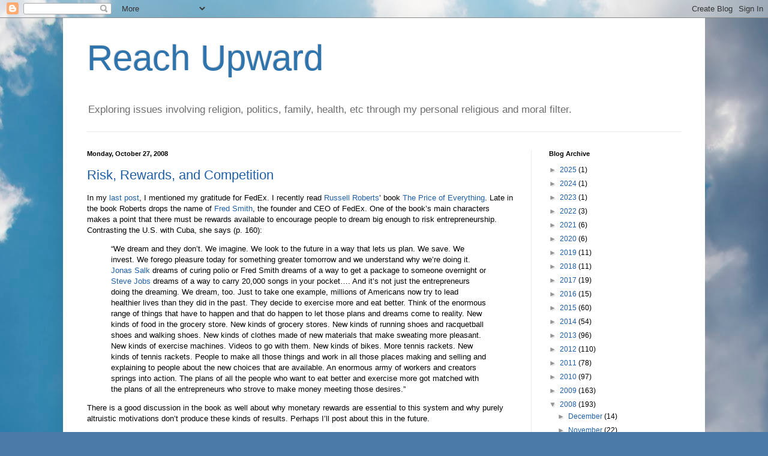

--- FILE ---
content_type: text/html; charset=UTF-8
request_url: https://reachupward.blogspot.com/2008/10/
body_size: 37538
content:
<!DOCTYPE html>
<html class='v2' dir='ltr' lang='en'>
<head>
<link href='https://www.blogger.com/static/v1/widgets/4128112664-css_bundle_v2.css' rel='stylesheet' type='text/css'/>
<meta content='width=1100' name='viewport'/>
<meta content='text/html; charset=UTF-8' http-equiv='Content-Type'/>
<meta content='blogger' name='generator'/>
<link href='https://reachupward.blogspot.com/favicon.ico' rel='icon' type='image/x-icon'/>
<link href='http://reachupward.blogspot.com/2008/10/' rel='canonical'/>
<link rel="alternate" type="application/atom+xml" title="Reach Upward - Atom" href="https://reachupward.blogspot.com/feeds/posts/default" />
<link rel="alternate" type="application/rss+xml" title="Reach Upward - RSS" href="https://reachupward.blogspot.com/feeds/posts/default?alt=rss" />
<link rel="service.post" type="application/atom+xml" title="Reach Upward - Atom" href="https://www.blogger.com/feeds/10424035/posts/default" />
<!--Can't find substitution for tag [blog.ieCssRetrofitLinks]-->
<meta content='http://reachupward.blogspot.com/2008/10/' property='og:url'/>
<meta content='Reach Upward' property='og:title'/>
<meta content='Exploring issues involving religion, politics, family, health, etc through my personal religious and moral filter.' property='og:description'/>
<title>Reach Upward: October 2008</title>
<style id='page-skin-1' type='text/css'><!--
/*
-----------------------------------------------
Blogger Template Style
Name:     Simple
Designer: Blogger
URL:      www.blogger.com
----------------------------------------------- */
/* Content
----------------------------------------------- */
body {
font: normal normal 12px Arial, Tahoma, Helvetica, FreeSans, sans-serif;
color: #000000;
background: #4A7AA8 url(//themes.googleusercontent.com/image?id=0BwVBOzw_-hbMYmI5ZjFjODktMzQyMC00ZWViLTg2YmYtOTlhYWNlM2ZiYTVm) no-repeat fixed top center /* Credit: Airyelf (http://www.istockphoto.com/googleimages.php?id=2597369&platform=blogger) */;
padding: 0 40px 40px 40px;
}
html body .region-inner {
min-width: 0;
max-width: 100%;
width: auto;
}
h2 {
font-size: 22px;
}
a:link {
text-decoration:none;
color: #1e5faa;
}
a:visited {
text-decoration:none;
color: #818181;
}
a:hover {
text-decoration:underline;
color: #297aff;
}
.body-fauxcolumn-outer .fauxcolumn-inner {
background: transparent none repeat scroll top left;
_background-image: none;
}
.body-fauxcolumn-outer .cap-top {
position: absolute;
z-index: 1;
height: 400px;
width: 100%;
}
.body-fauxcolumn-outer .cap-top .cap-left {
width: 100%;
background: transparent none repeat-x scroll top left;
_background-image: none;
}
.content-outer {
-moz-box-shadow: 0 0 40px rgba(0, 0, 0, .15);
-webkit-box-shadow: 0 0 5px rgba(0, 0, 0, .15);
-goog-ms-box-shadow: 0 0 10px #333333;
box-shadow: 0 0 40px rgba(0, 0, 0, .15);
margin-bottom: 1px;
}
.content-inner {
padding: 10px 10px;
}
.content-inner {
background-color: #ffffff;
}
/* Header
----------------------------------------------- */
.header-outer {
background: transparent none repeat-x scroll 0 -400px;
_background-image: none;
}
.Header h1 {
font: normal normal 60px Arial, Tahoma, Helvetica, FreeSans, sans-serif;
color: #2f74ad;
text-shadow: -1px -1px 1px rgba(0, 0, 0, .2);
}
.Header h1 a {
color: #2f74ad;
}
.Header .description {
font-size: 140%;
color: #6e6e6e;
}
.header-inner .Header .titlewrapper {
padding: 22px 30px;
}
.header-inner .Header .descriptionwrapper {
padding: 0 30px;
}
/* Tabs
----------------------------------------------- */
.tabs-inner .section:first-child {
border-top: 1px solid #ececec;
}
.tabs-inner .section:first-child ul {
margin-top: -1px;
border-top: 1px solid #ececec;
border-left: 0 solid #ececec;
border-right: 0 solid #ececec;
}
.tabs-inner .widget ul {
background: #f3f3f3 url(https://resources.blogblog.com/blogblog/data/1kt/simple/gradients_light.png) repeat-x scroll 0 -800px;
_background-image: none;
border-bottom: 1px solid #ececec;
margin-top: 0;
margin-left: -30px;
margin-right: -30px;
}
.tabs-inner .widget li a {
display: inline-block;
padding: .6em 1em;
font: normal normal 14px Arial, Tahoma, Helvetica, FreeSans, sans-serif;
color: #949494;
border-left: 1px solid #ffffff;
border-right: 1px solid #ececec;
}
.tabs-inner .widget li:first-child a {
border-left: none;
}
.tabs-inner .widget li.selected a, .tabs-inner .widget li a:hover {
color: #000000;
background-color: #ececec;
text-decoration: none;
}
/* Columns
----------------------------------------------- */
.main-outer {
border-top: 0 solid #ececec;
}
.fauxcolumn-left-outer .fauxcolumn-inner {
border-right: 1px solid #ececec;
}
.fauxcolumn-right-outer .fauxcolumn-inner {
border-left: 1px solid #ececec;
}
/* Headings
----------------------------------------------- */
div.widget > h2,
div.widget h2.title {
margin: 0 0 1em 0;
font: normal bold 11px Arial, Tahoma, Helvetica, FreeSans, sans-serif;
color: #000000;
}
/* Widgets
----------------------------------------------- */
.widget .zippy {
color: #949494;
text-shadow: 2px 2px 1px rgba(0, 0, 0, .1);
}
.widget .popular-posts ul {
list-style: none;
}
/* Posts
----------------------------------------------- */
h2.date-header {
font: normal bold 11px Arial, Tahoma, Helvetica, FreeSans, sans-serif;
}
.date-header span {
background-color: transparent;
color: #000000;
padding: inherit;
letter-spacing: inherit;
margin: inherit;
}
.main-inner {
padding-top: 30px;
padding-bottom: 30px;
}
.main-inner .column-center-inner {
padding: 0 15px;
}
.main-inner .column-center-inner .section {
margin: 0 15px;
}
.post {
margin: 0 0 25px 0;
}
h3.post-title, .comments h4 {
font: normal normal 22px Arial, Tahoma, Helvetica, FreeSans, sans-serif;
margin: .75em 0 0;
}
.post-body {
font-size: 110%;
line-height: 1.4;
position: relative;
}
.post-body img, .post-body .tr-caption-container, .Profile img, .Image img,
.BlogList .item-thumbnail img {
padding: 2px;
background: #ffffff;
border: 1px solid #ececec;
-moz-box-shadow: 1px 1px 5px rgba(0, 0, 0, .1);
-webkit-box-shadow: 1px 1px 5px rgba(0, 0, 0, .1);
box-shadow: 1px 1px 5px rgba(0, 0, 0, .1);
}
.post-body img, .post-body .tr-caption-container {
padding: 5px;
}
.post-body .tr-caption-container {
color: #000000;
}
.post-body .tr-caption-container img {
padding: 0;
background: transparent;
border: none;
-moz-box-shadow: 0 0 0 rgba(0, 0, 0, .1);
-webkit-box-shadow: 0 0 0 rgba(0, 0, 0, .1);
box-shadow: 0 0 0 rgba(0, 0, 0, .1);
}
.post-header {
margin: 0 0 1.5em;
line-height: 1.6;
font-size: 90%;
}
.post-footer {
margin: 20px -2px 0;
padding: 5px 10px;
color: #595959;
background-color: #f7f7f7;
border-bottom: 1px solid #ececec;
line-height: 1.6;
font-size: 90%;
}
#comments .comment-author {
padding-top: 1.5em;
border-top: 1px solid #ececec;
background-position: 0 1.5em;
}
#comments .comment-author:first-child {
padding-top: 0;
border-top: none;
}
.avatar-image-container {
margin: .2em 0 0;
}
#comments .avatar-image-container img {
border: 1px solid #ececec;
}
/* Comments
----------------------------------------------- */
.comments .comments-content .icon.blog-author {
background-repeat: no-repeat;
background-image: url([data-uri]);
}
.comments .comments-content .loadmore a {
border-top: 1px solid #949494;
border-bottom: 1px solid #949494;
}
.comments .comment-thread.inline-thread {
background-color: #f7f7f7;
}
.comments .continue {
border-top: 2px solid #949494;
}
/* Accents
---------------------------------------------- */
.section-columns td.columns-cell {
border-left: 1px solid #ececec;
}
.blog-pager {
background: transparent none no-repeat scroll top center;
}
.blog-pager-older-link, .home-link,
.blog-pager-newer-link {
background-color: #ffffff;
padding: 5px;
}
.footer-outer {
border-top: 0 dashed #bbbbbb;
}
/* Mobile
----------------------------------------------- */
body.mobile  {
background-size: auto;
}
.mobile .body-fauxcolumn-outer {
background: transparent none repeat scroll top left;
}
.mobile .body-fauxcolumn-outer .cap-top {
background-size: 100% auto;
}
.mobile .content-outer {
-webkit-box-shadow: 0 0 3px rgba(0, 0, 0, .15);
box-shadow: 0 0 3px rgba(0, 0, 0, .15);
}
.mobile .tabs-inner .widget ul {
margin-left: 0;
margin-right: 0;
}
.mobile .post {
margin: 0;
}
.mobile .main-inner .column-center-inner .section {
margin: 0;
}
.mobile .date-header span {
padding: 0.1em 10px;
margin: 0 -10px;
}
.mobile h3.post-title {
margin: 0;
}
.mobile .blog-pager {
background: transparent none no-repeat scroll top center;
}
.mobile .footer-outer {
border-top: none;
}
.mobile .main-inner, .mobile .footer-inner {
background-color: #ffffff;
}
.mobile-index-contents {
color: #000000;
}
.mobile-link-button {
background-color: #1e5faa;
}
.mobile-link-button a:link, .mobile-link-button a:visited {
color: #ffffff;
}
.mobile .tabs-inner .section:first-child {
border-top: none;
}
.mobile .tabs-inner .PageList .widget-content {
background-color: #ececec;
color: #000000;
border-top: 1px solid #ececec;
border-bottom: 1px solid #ececec;
}
.mobile .tabs-inner .PageList .widget-content .pagelist-arrow {
border-left: 1px solid #ececec;
}

--></style>
<style id='template-skin-1' type='text/css'><!--
body {
min-width: 1070px;
}
.content-outer, .content-fauxcolumn-outer, .region-inner {
min-width: 1070px;
max-width: 1070px;
_width: 1070px;
}
.main-inner .columns {
padding-left: 0;
padding-right: 280px;
}
.main-inner .fauxcolumn-center-outer {
left: 0;
right: 280px;
/* IE6 does not respect left and right together */
_width: expression(this.parentNode.offsetWidth -
parseInt("0") -
parseInt("280px") + 'px');
}
.main-inner .fauxcolumn-left-outer {
width: 0;
}
.main-inner .fauxcolumn-right-outer {
width: 280px;
}
.main-inner .column-left-outer {
width: 0;
right: 100%;
margin-left: -0;
}
.main-inner .column-right-outer {
width: 280px;
margin-right: -280px;
}
#layout {
min-width: 0;
}
#layout .content-outer {
min-width: 0;
width: 800px;
}
#layout .region-inner {
min-width: 0;
width: auto;
}
body#layout div.add_widget {
padding: 8px;
}
body#layout div.add_widget a {
margin-left: 32px;
}
--></style>
<style>
    body {background-image:url(\/\/themes.googleusercontent.com\/image?id=0BwVBOzw_-hbMYmI5ZjFjODktMzQyMC00ZWViLTg2YmYtOTlhYWNlM2ZiYTVm);}
    
@media (max-width: 200px) { body {background-image:url(\/\/themes.googleusercontent.com\/image?id=0BwVBOzw_-hbMYmI5ZjFjODktMzQyMC00ZWViLTg2YmYtOTlhYWNlM2ZiYTVm&options=w200);}}
@media (max-width: 400px) and (min-width: 201px) { body {background-image:url(\/\/themes.googleusercontent.com\/image?id=0BwVBOzw_-hbMYmI5ZjFjODktMzQyMC00ZWViLTg2YmYtOTlhYWNlM2ZiYTVm&options=w400);}}
@media (max-width: 800px) and (min-width: 401px) { body {background-image:url(\/\/themes.googleusercontent.com\/image?id=0BwVBOzw_-hbMYmI5ZjFjODktMzQyMC00ZWViLTg2YmYtOTlhYWNlM2ZiYTVm&options=w800);}}
@media (max-width: 1200px) and (min-width: 801px) { body {background-image:url(\/\/themes.googleusercontent.com\/image?id=0BwVBOzw_-hbMYmI5ZjFjODktMzQyMC00ZWViLTg2YmYtOTlhYWNlM2ZiYTVm&options=w1200);}}
/* Last tag covers anything over one higher than the previous max-size cap. */
@media (min-width: 1201px) { body {background-image:url(\/\/themes.googleusercontent.com\/image?id=0BwVBOzw_-hbMYmI5ZjFjODktMzQyMC00ZWViLTg2YmYtOTlhYWNlM2ZiYTVm&options=w1600);}}
  </style>
<link href='https://www.blogger.com/dyn-css/authorization.css?targetBlogID=10424035&amp;zx=4b066b71-da8b-44fe-8fc1-8d41443aef74' media='none' onload='if(media!=&#39;all&#39;)media=&#39;all&#39;' rel='stylesheet'/><noscript><link href='https://www.blogger.com/dyn-css/authorization.css?targetBlogID=10424035&amp;zx=4b066b71-da8b-44fe-8fc1-8d41443aef74' rel='stylesheet'/></noscript>
<meta name='google-adsense-platform-account' content='ca-host-pub-1556223355139109'/>
<meta name='google-adsense-platform-domain' content='blogspot.com'/>

</head>
<body class='loading variant-pale'>
<div class='navbar section' id='navbar' name='Navbar'><div class='widget Navbar' data-version='1' id='Navbar1'><script type="text/javascript">
    function setAttributeOnload(object, attribute, val) {
      if(window.addEventListener) {
        window.addEventListener('load',
          function(){ object[attribute] = val; }, false);
      } else {
        window.attachEvent('onload', function(){ object[attribute] = val; });
      }
    }
  </script>
<div id="navbar-iframe-container"></div>
<script type="text/javascript" src="https://apis.google.com/js/platform.js"></script>
<script type="text/javascript">
      gapi.load("gapi.iframes:gapi.iframes.style.bubble", function() {
        if (gapi.iframes && gapi.iframes.getContext) {
          gapi.iframes.getContext().openChild({
              url: 'https://www.blogger.com/navbar/10424035?origin\x3dhttps://reachupward.blogspot.com',
              where: document.getElementById("navbar-iframe-container"),
              id: "navbar-iframe"
          });
        }
      });
    </script><script type="text/javascript">
(function() {
var script = document.createElement('script');
script.type = 'text/javascript';
script.src = '//pagead2.googlesyndication.com/pagead/js/google_top_exp.js';
var head = document.getElementsByTagName('head')[0];
if (head) {
head.appendChild(script);
}})();
</script>
</div></div>
<div class='body-fauxcolumns'>
<div class='fauxcolumn-outer body-fauxcolumn-outer'>
<div class='cap-top'>
<div class='cap-left'></div>
<div class='cap-right'></div>
</div>
<div class='fauxborder-left'>
<div class='fauxborder-right'></div>
<div class='fauxcolumn-inner'>
</div>
</div>
<div class='cap-bottom'>
<div class='cap-left'></div>
<div class='cap-right'></div>
</div>
</div>
</div>
<div class='content'>
<div class='content-fauxcolumns'>
<div class='fauxcolumn-outer content-fauxcolumn-outer'>
<div class='cap-top'>
<div class='cap-left'></div>
<div class='cap-right'></div>
</div>
<div class='fauxborder-left'>
<div class='fauxborder-right'></div>
<div class='fauxcolumn-inner'>
</div>
</div>
<div class='cap-bottom'>
<div class='cap-left'></div>
<div class='cap-right'></div>
</div>
</div>
</div>
<div class='content-outer'>
<div class='content-cap-top cap-top'>
<div class='cap-left'></div>
<div class='cap-right'></div>
</div>
<div class='fauxborder-left content-fauxborder-left'>
<div class='fauxborder-right content-fauxborder-right'></div>
<div class='content-inner'>
<header>
<div class='header-outer'>
<div class='header-cap-top cap-top'>
<div class='cap-left'></div>
<div class='cap-right'></div>
</div>
<div class='fauxborder-left header-fauxborder-left'>
<div class='fauxborder-right header-fauxborder-right'></div>
<div class='region-inner header-inner'>
<div class='header section' id='header' name='Header'><div class='widget Header' data-version='1' id='Header1'>
<div id='header-inner'>
<div class='titlewrapper'>
<h1 class='title'>
<a href='https://reachupward.blogspot.com/'>
Reach Upward
</a>
</h1>
</div>
<div class='descriptionwrapper'>
<p class='description'><span>Exploring issues involving religion, politics, family, health, etc through my personal religious and moral filter.</span></p>
</div>
</div>
</div></div>
</div>
</div>
<div class='header-cap-bottom cap-bottom'>
<div class='cap-left'></div>
<div class='cap-right'></div>
</div>
</div>
</header>
<div class='tabs-outer'>
<div class='tabs-cap-top cap-top'>
<div class='cap-left'></div>
<div class='cap-right'></div>
</div>
<div class='fauxborder-left tabs-fauxborder-left'>
<div class='fauxborder-right tabs-fauxborder-right'></div>
<div class='region-inner tabs-inner'>
<div class='tabs no-items section' id='crosscol' name='Cross-Column'></div>
<div class='tabs no-items section' id='crosscol-overflow' name='Cross-Column 2'></div>
</div>
</div>
<div class='tabs-cap-bottom cap-bottom'>
<div class='cap-left'></div>
<div class='cap-right'></div>
</div>
</div>
<div class='main-outer'>
<div class='main-cap-top cap-top'>
<div class='cap-left'></div>
<div class='cap-right'></div>
</div>
<div class='fauxborder-left main-fauxborder-left'>
<div class='fauxborder-right main-fauxborder-right'></div>
<div class='region-inner main-inner'>
<div class='columns fauxcolumns'>
<div class='fauxcolumn-outer fauxcolumn-center-outer'>
<div class='cap-top'>
<div class='cap-left'></div>
<div class='cap-right'></div>
</div>
<div class='fauxborder-left'>
<div class='fauxborder-right'></div>
<div class='fauxcolumn-inner'>
</div>
</div>
<div class='cap-bottom'>
<div class='cap-left'></div>
<div class='cap-right'></div>
</div>
</div>
<div class='fauxcolumn-outer fauxcolumn-left-outer'>
<div class='cap-top'>
<div class='cap-left'></div>
<div class='cap-right'></div>
</div>
<div class='fauxborder-left'>
<div class='fauxborder-right'></div>
<div class='fauxcolumn-inner'>
</div>
</div>
<div class='cap-bottom'>
<div class='cap-left'></div>
<div class='cap-right'></div>
</div>
</div>
<div class='fauxcolumn-outer fauxcolumn-right-outer'>
<div class='cap-top'>
<div class='cap-left'></div>
<div class='cap-right'></div>
</div>
<div class='fauxborder-left'>
<div class='fauxborder-right'></div>
<div class='fauxcolumn-inner'>
</div>
</div>
<div class='cap-bottom'>
<div class='cap-left'></div>
<div class='cap-right'></div>
</div>
</div>
<!-- corrects IE6 width calculation -->
<div class='columns-inner'>
<div class='column-center-outer'>
<div class='column-center-inner'>
<div class='main section' id='main' name='Main'><div class='widget Blog' data-version='1' id='Blog1'>
<div class='blog-posts hfeed'>

          <div class="date-outer">
        
<h2 class='date-header'><span>Monday, October 27, 2008</span></h2>

          <div class="date-posts">
        
<div class='post-outer'>
<div class='post hentry uncustomized-post-template' itemprop='blogPost' itemscope='itemscope' itemtype='http://schema.org/BlogPosting'>
<meta content='10424035' itemprop='blogId'/>
<meta content='5381336886127312637' itemprop='postId'/>
<a name='5381336886127312637'></a>
<h3 class='post-title entry-title' itemprop='name'>
<a href='https://reachupward.blogspot.com/2008/10/risk-rewards-and-competition.html'>Risk, Rewards, and Competition</a>
</h3>
<div class='post-header'>
<div class='post-header-line-1'></div>
</div>
<div class='post-body entry-content' id='post-body-5381336886127312637' itemprop='description articleBody'>
In my <a href="http://reachupward.blogspot.com/2008/10/happy-ending-to-hard-drive-crash.html">last post</a>, I mentioned my gratitude for FedEx. I recently read <a href="http://economics.gmu.edu/faculty/rroberts.html">Russell Roberts</a>&#8217; book <a href="http://www.amazon.com/Price-Everything-Parable-Possibility-Prosperity/dp/0691135096">The Price of Everything</a>. Late in the book Roberts drops the name of <a href="http://en.wikipedia.org/wiki/Frederick_W._Smith">Fred Smith</a>, the founder and CEO of FedEx. One of the book&#8217;s main characters makes a point that there must be rewards available to encourage people to dream big enough to risk entrepreneurship. Contrasting the U.S. with Cuba, she says (p. 160):<br /><blockquote>&#8220;We dream and they don&#8217;t. We imagine. We look to the future in a way that lets us plan. We save. We invest. We forego pleasure today for something greater tomorrow and we understand why we&#8217;re doing it. <a href="http://en.wikipedia.org/wiki/Jonas_Salk">Jonas Salk</a> dreams of curing polio or Fred Smith dreams of a way to get a package to someone overnight or <a href="http://en.wikipedia.org/wiki/Steve_Jobs">Steve Jobs</a> dreams of a way to carry 20,000 songs in your pocket&#8230;. And it&#8217;s not just the entrepreneurs doing the dreaming. We dream, too. Just to take one example, millions of Americans now try to lead healthier lives than they did in the past. They decide to exercise more and eat better. Think of the enormous range of things that have to happen and that do happen to let those plans and dreams come to reality. New kinds of food in the grocery store. New kinds of grocery stores. New kinds of running shoes and racquetball shoes and walking shoes. New kinds of clothes made of new materials that make sweating more pleasant. New kinds of exercise machines. Videos to go with them. New kinds of bikes. More tennis rackets. New kinds of tennis rackets. People to make all those things and work in all those places making and selling and explaining to people about the new choices that are available. An enormous army of workers and creators springs into action. The plans of all the people who want to eat better and exercise more got matched with the plans of all the entrepreneurs who strove to make money meeting those desires.&#8221;</blockquote>There is a good discussion in the book as well about why monetary rewards are essential to this system and why purely altruistic motivations don&#8217;t produce these kinds of results. Perhaps I&#8217;ll post about this in the future.<br /><br />In a comment on my <a href="http://reachupward.blogspot.com/2008/10/federal-government-is-not-answer-to-our.html">Oct. 24 post</a>, I referred to an <a href="http://online.wsj.com/article/SB122488966230768509.html">interview</a> with Fred Smith. While I don&#8217;t agree with everything Smith is reported to have said, I think he has some keen insights on the causes of our current financial debacle. He notes that federal taxes are structured to benefit the financial sector and harm asset-intensive sectors, such as manufacturing. Smith explains how this hurts business, reduces productivity, and limits growth of good jobs. He also suggests that our system encourages over-leveraging by the financial sector.<br /><br />We didn&#8217;t arrive at our current tax structure in a moment and there have been many lobbyists that have influenced tax policy over the years. But it seems that the most popular policies among our political class are specifically designed to exacerbate the problems rather than make them better.<br /><br />I note that the politicians are experts at putting these policies in pretty packages and promoting them, much like the retailers that are now trying to hawk heavily advertised junk toys for Christmas. I explain to my kids that the toys rarely work as well or bring the kind of satisfaction as portrayed on TV. The same holds true for many tax policies.<br /><br />Regardless of whether one agrees with Fred Smith&#8217;s view of public policy or not, I am grateful that he has dreamt up and developed a business that makes it possible for HP to fix my laptop and have it back on my desk in a few days&#8217; time.<br /><br />One of the main characters in The Price of Everything is challenged for holding the politically incorrect view that &#8220;<a href="http://en.wikipedia.org/wiki/Wal-Mart">Wal-Mart</a> is good for America.&#8221; She retorts (p. 144), &#8220;No, I think the process that produces Wal-Mart is good for America.&#8221; When asked if that isn&#8217;t the same thing, she says:<br /><blockquote>&#8220;Not at all. If Wal-Mart can&#8217;t meet its competition&#8217;s quality and prices, I want it to go out of business. Which it probably will some day, just like many of its competitors before it.&#8221;</blockquote>I would say that, despite the fact that I think FexEx provides a good service, what she says goes for them as well. This character goes on to discuss government rules that require businesses like Wal-Mart to pay their workers more or to provide better benefits for them.<br /><blockquote>&#8220;These ideas, even when they&#8217;re well-intentioned, will end up hurting the people you&#8217;re trying to help by making it more costly to hire workers. And they&#8217;re not always well-intentioned. Most of the impetus for those moves comes from competitors who want to handicap a successful rival. That&#8217;s a bad option to offer a company&#8212;instead of finding a better way of pleasing your customers, spend your time in Washington or your state capitol trying to convince politicians to give you an artificial advantage.&#8221;</blockquote>The recent mantra from Washington and Wall Street has been that government assistance is needed to save financial institutions that are &#8220;too big to fail.&#8221; The argument is that so many of us rely on these firms that failure would devastate the economy in unacceptable ways. Perhaps it would be more accurate to say that failure of these big firms would devastate the lobbying efforts of these firms and the future prospects of some key politicians.<br /><br />But if these firms really are too big to fail, we need to ask precisely how they got that way and what needs to be done to remedy the problem. The anti-competitive regulatory structures that many of these firms have lobbied for need to be corrected. The corporate welfare that protects these firms from competition needs to be stopped. And in case you&#8217;re wondering which politicians support this stuff, check out who is receiving masses of campaign donations from these sectors.<br /><br />If we want more businesses to spring up that better meet our needs and wants, we need to permit rewards. But we also need to foster healthy competition. Unfortunately, that&#8217;s not the kind of message we are sending to our politicians nowadays. We want rewards without the risk. This cannot be had in the long term. Pursuit of such a path produces the kind of financial problems we have today, as expertly noted <a href="http://online.wsj.com/article/SB122506830024970697.html">here</a> by celebrated economist <a href="http://en.wikipedia.org/wiki/Arthur_Laffer">Arthur Laffer</a>. It&#8217;s time to change this.
<div style='clear: both;'></div>
</div>
<div class='post-footer'>
<div class='post-footer-line post-footer-line-1'>
<span class='post-author vcard'>
Posted by
<span class='fn' itemprop='author' itemscope='itemscope' itemtype='http://schema.org/Person'>
<meta content='https://www.blogger.com/profile/11831447472339880148' itemprop='url'/>
<a class='g-profile' href='https://www.blogger.com/profile/11831447472339880148' rel='author' title='author profile'>
<span itemprop='name'>Scott Hinrichs</span>
</a>
</span>
</span>
<span class='post-timestamp'>
at
<meta content='http://reachupward.blogspot.com/2008/10/risk-rewards-and-competition.html' itemprop='url'/>
<a class='timestamp-link' href='https://reachupward.blogspot.com/2008/10/risk-rewards-and-competition.html' rel='bookmark' title='permanent link'><abbr class='published' itemprop='datePublished' title='2008-10-27T14:07:00-06:00'>10/27/2008 02:07:00 PM</abbr></a>
</span>
<span class='post-comment-link'>
<a class='comment-link' href='https://www.blogger.com/comment/fullpage/post/10424035/5381336886127312637' onclick=''>
2 comments:
  </a>
</span>
<span class='post-icons'>
<span class='item-control blog-admin pid-1494486962'>
<a href='https://www.blogger.com/post-edit.g?blogID=10424035&postID=5381336886127312637&from=pencil' title='Edit Post'>
<img alt='' class='icon-action' height='18' src='https://resources.blogblog.com/img/icon18_edit_allbkg.gif' width='18'/>
</a>
</span>
</span>
<div class='post-share-buttons goog-inline-block'>
<a class='goog-inline-block share-button sb-email' href='https://www.blogger.com/share-post.g?blogID=10424035&postID=5381336886127312637&target=email' target='_blank' title='Email This'><span class='share-button-link-text'>Email This</span></a><a class='goog-inline-block share-button sb-blog' href='https://www.blogger.com/share-post.g?blogID=10424035&postID=5381336886127312637&target=blog' onclick='window.open(this.href, "_blank", "height=270,width=475"); return false;' target='_blank' title='BlogThis!'><span class='share-button-link-text'>BlogThis!</span></a><a class='goog-inline-block share-button sb-twitter' href='https://www.blogger.com/share-post.g?blogID=10424035&postID=5381336886127312637&target=twitter' target='_blank' title='Share to X'><span class='share-button-link-text'>Share to X</span></a><a class='goog-inline-block share-button sb-facebook' href='https://www.blogger.com/share-post.g?blogID=10424035&postID=5381336886127312637&target=facebook' onclick='window.open(this.href, "_blank", "height=430,width=640"); return false;' target='_blank' title='Share to Facebook'><span class='share-button-link-text'>Share to Facebook</span></a><a class='goog-inline-block share-button sb-pinterest' href='https://www.blogger.com/share-post.g?blogID=10424035&postID=5381336886127312637&target=pinterest' target='_blank' title='Share to Pinterest'><span class='share-button-link-text'>Share to Pinterest</span></a>
</div>
</div>
<div class='post-footer-line post-footer-line-2'>
<span class='post-labels'>
</span>
</div>
<div class='post-footer-line post-footer-line-3'>
<span class='post-location'>
</span>
</div>
</div>
</div>
</div>
<div class='post-outer'>
<div class='post hentry uncustomized-post-template' itemprop='blogPost' itemscope='itemscope' itemtype='http://schema.org/BlogPosting'>
<meta content='10424035' itemprop='blogId'/>
<meta content='6319572577059201047' itemprop='postId'/>
<a name='6319572577059201047'></a>
<h3 class='post-title entry-title' itemprop='name'>
<a href='https://reachupward.blogspot.com/2008/10/happy-ending-to-hard-drive-crash.html'>A Happy Ending to a Hard Drive Crash</a>
</h3>
<div class='post-header'>
<div class='post-header-line-1'></div>
</div>
<div class='post-body entry-content' id='post-body-6319572577059201047' itemprop='description articleBody'>
Two weeks ago the main hard drive on my laptop computer went belly up.  I had just done an operation that required a reboot and when it tried to boot back up the hard drive made a quiet but abnormal clicking noise.<br /><br />I got a sick feeling in the pit of my stomach.  I&#8217;ve heard noises like that before, so I wasn&#8217;t surprised when I got the black screen saying that the operating system could not be found.  I ran out of time to mess with the problem that day.  But the following day I was actually able to get the machine to boot one last time.  Then it was done.<br /><br />I got on another of our computers and contacted <a href="http://www.hp.com/">HP</a>&#8217;s tech support via chat.  The technician was very thorough and helpful.  I performed a battery of procedures per her instructions.  She finally said that the machine would need to be sent to HP for repairs.  I didn&#8217;t want to do that because I can generally repair things of that nature on my own.  However I was pleasantly surprised when she insisted that my machine was still under warranty, despite my protestations that it was 20 months old.<br /><br />When I got home from work on Thursday, I found a box containing packing materials and instructions that had been shipped via <a href="http://fedex.com/us/">FedEx</a>.  I put the laptop in the perfectly-fitted packaging, taped the box shut, and applied the supplied pre-printed FedEx label.  I looked on the FedEx website, found the nearest drop off point, and drove there.  Since it was late in the day, I was informed that the package wouldn&#8217;t ship until the following day.<br /><br />I had a tracking number, but I was busy that weekend and didn&#8217;t bother to check it.  Imagine my surprise when I returned from work on Tuesday to discover a notice stating that FedEx had tried to deliver my repaired laptop.  I contacted HP by chat on a Tuesday evening and could have gotten my repaired laptop back the following Tuesday afternoon.  I was favorably impressed.<br /><br />The only problem was that HP required a responsible person at our address to sign for the computer and the FedEx guy came by when nobody could be at home.  After we received another notice on Wednesday, my wife called the FedEx office on Thursday to see if they could bring it by earlier in the day.  Consequently, I spent a lot of time this past weekend restoring my laptop.<br /><br />I have learned a few things from this episode.  HP&#8217;s support performed superbly in this instance.  I am grateful for the efficiency of FedEx.  It&#8217;s important to keep current backups of essential data.  I was a few weeks behind on my backups, so I have ended up having to restore some things from hardcopies.<br /><br />I had been using <a href="http://www.mozilla.com/firefox/">Mozilla Firefox</a>, but my two older sons prevailed on me to try <a href="//www.google.com/aclk?sa=l&amp;ai=B2GnZDAwGScPiFovosAOaovQCo6yqfq_zyesJ7aPw9CbAixEIABABGAEgx5j4BTgBUM-Yt_AFYMnWlY3opIwYoAH99cj2A8gBAdkD3rbAPvgAwRo&amp;sig=AGiWqtyELw-X3YDWqO1gH4fGGQQUQUQ4HA&amp;q=http://www.google.com/chrome/index.html?hl%3Den%26brand%3DCHMA%26">Google Chrome</a> when I was restoring my computer.  I like Firefox and I have no complaints about it.  But I must say that I like Google Chrome better.  This is a subjective view, of course.<br /><br />I&#8217;m just glad to have my computer back on my desk and working again.
<div style='clear: both;'></div>
</div>
<div class='post-footer'>
<div class='post-footer-line post-footer-line-1'>
<span class='post-author vcard'>
Posted by
<span class='fn' itemprop='author' itemscope='itemscope' itemtype='http://schema.org/Person'>
<meta content='https://www.blogger.com/profile/11831447472339880148' itemprop='url'/>
<a class='g-profile' href='https://www.blogger.com/profile/11831447472339880148' rel='author' title='author profile'>
<span itemprop='name'>Scott Hinrichs</span>
</a>
</span>
</span>
<span class='post-timestamp'>
at
<meta content='http://reachupward.blogspot.com/2008/10/happy-ending-to-hard-drive-crash.html' itemprop='url'/>
<a class='timestamp-link' href='https://reachupward.blogspot.com/2008/10/happy-ending-to-hard-drive-crash.html' rel='bookmark' title='permanent link'><abbr class='published' itemprop='datePublished' title='2008-10-27T13:52:00-06:00'>10/27/2008 01:52:00 PM</abbr></a>
</span>
<span class='post-comment-link'>
<a class='comment-link' href='https://www.blogger.com/comment/fullpage/post/10424035/6319572577059201047' onclick=''>
No comments:
  </a>
</span>
<span class='post-icons'>
<span class='item-control blog-admin pid-1494486962'>
<a href='https://www.blogger.com/post-edit.g?blogID=10424035&postID=6319572577059201047&from=pencil' title='Edit Post'>
<img alt='' class='icon-action' height='18' src='https://resources.blogblog.com/img/icon18_edit_allbkg.gif' width='18'/>
</a>
</span>
</span>
<div class='post-share-buttons goog-inline-block'>
<a class='goog-inline-block share-button sb-email' href='https://www.blogger.com/share-post.g?blogID=10424035&postID=6319572577059201047&target=email' target='_blank' title='Email This'><span class='share-button-link-text'>Email This</span></a><a class='goog-inline-block share-button sb-blog' href='https://www.blogger.com/share-post.g?blogID=10424035&postID=6319572577059201047&target=blog' onclick='window.open(this.href, "_blank", "height=270,width=475"); return false;' target='_blank' title='BlogThis!'><span class='share-button-link-text'>BlogThis!</span></a><a class='goog-inline-block share-button sb-twitter' href='https://www.blogger.com/share-post.g?blogID=10424035&postID=6319572577059201047&target=twitter' target='_blank' title='Share to X'><span class='share-button-link-text'>Share to X</span></a><a class='goog-inline-block share-button sb-facebook' href='https://www.blogger.com/share-post.g?blogID=10424035&postID=6319572577059201047&target=facebook' onclick='window.open(this.href, "_blank", "height=430,width=640"); return false;' target='_blank' title='Share to Facebook'><span class='share-button-link-text'>Share to Facebook</span></a><a class='goog-inline-block share-button sb-pinterest' href='https://www.blogger.com/share-post.g?blogID=10424035&postID=6319572577059201047&target=pinterest' target='_blank' title='Share to Pinterest'><span class='share-button-link-text'>Share to Pinterest</span></a>
</div>
</div>
<div class='post-footer-line post-footer-line-2'>
<span class='post-labels'>
</span>
</div>
<div class='post-footer-line post-footer-line-3'>
<span class='post-location'>
</span>
</div>
</div>
</div>
</div>

          </div></div>
        

          <div class="date-outer">
        
<h2 class='date-header'><span>Friday, October 24, 2008</span></h2>

          <div class="date-posts">
        
<div class='post-outer'>
<div class='post hentry uncustomized-post-template' itemprop='blogPost' itemscope='itemscope' itemtype='http://schema.org/BlogPosting'>
<meta content='10424035' itemprop='blogId'/>
<meta content='1871991150907446889' itemprop='postId'/>
<a name='1871991150907446889'></a>
<h3 class='post-title entry-title' itemprop='name'>
<a href='https://reachupward.blogspot.com/2008/10/federal-government-is-not-answer-to-our.html'>The Federal Government Is Not the Answer to Our Current Financial Mess</a>
</h3>
<div class='post-header'>
<div class='post-header-line-1'></div>
</div>
<div class='post-body entry-content' id='post-body-1871991150907446889' itemprop='description articleBody'>
A few months ago I dropped couple of posts (<a href="http://reachupward.blogspot.com/2008/04/one-of-reasons-you-are-paying-more-for.html">here</a> and <a href="http://reachupward.blogspot.com/2008/05/should-we-blame-congress-rather-than.html">here</a>) about how our nation&#8217;s money policy is at the root of our current financial quagmire. I followed up in August with <a href="http://reachupward.blogspot.com/2008/08/its-1969-all-over-again.html">this post</a> that suggested that the <a href="http://en.wikipedia.org/wiki/Federal_reserve">Fed</a> needed competition. I recently ragged on the Fed even more and discussed the concept of <a href="http://www.lewrockwell.com/orig/brimelow3.html">competing currencies</a> in more detail in <a href="http://reachupward.blogspot.com/2008/10/is-banking-immoral.html">this post</a> and in comment #3 on the post.<br /><br />Fed Chairman <a href="http://en.wikipedia.org/wiki/Alan_Greenspan">Alan Greenspan</a>&#8217;s <a href="http://oversight.house.gov/documents/20081023100438.pdf">testimony</a> before Congress the other day was a debacle. In effect he said, &#8220;Boy, I didn&#8217;t see this coming, but it&#8217;s OK to trust my judgment now.&#8221; He then went on to blame everyone except government and the Fed for our current economic mess. The Wall Street Journal says:<br /><blockquote>&#8220;The Fed's monetary policy apparently gets a pass. The media and Members of Congress will use Mr. Greenspan's testimony to impugn the very free market principles that the former <a href="http://en.wikipedia.org/wiki/Ayn_Rand">Ayn Rand</a> protégé has spent his life promoting. It was a painful spectacle to watch.&#8221;</blockquote>The Journal, however, does a good job of showing how the Fed caused or helped cause two financial bubbles, both of which have now burst. &#8220;The original bubble was in housing prices and mortgage-related assets, which the Federal Reserve helped to create with its negative real interest rates from 2002 into 2005. This was Alan Greenspan's tragic mistake&#8230;.&#8221;<br /><br />Bubble number two came at the hands of Greenspan&#8217;s successor, current Fed Chair <a href="http://en.wikipedia.org/wiki/Ben_Bernanke">Ben Bernanke</a>. The Journal has some charts depicting the oil bubble and the parallel euro-dollar exchange bubble that resulted from the Fed&#8217;s mishandling of the credit panic that ensued after the first bubble burst.<br /><br />Instead of a solvency crisis, the Fed treated it like a liquidity crisis. They dropped interest rates drastically, injecting masses of new dollars into the system. This caused inflation, especially in oil and euros, as dollar holders worldwide dumped the shaky dollar for more stable instruments.<br /><br />Coinciding with the run up in oil and foreign commodities was a run up in stock prices, as <a href="http://bigcharts.marketwatch.com/print/print.asp?frames=0&amp;symb=DJIA&amp;unused=0&amp;o_symb=DJIA&amp;freq=2&amp;time=12&amp;style=320&amp;default=true&amp;backurl=/quickchart/quickchart.asp&amp;prms=qcd&amp;sid=1643">this chart</a> shows. The chart also provides a good visual of the bursting of the bubble. What this means to you and me is that when our 401k funds looked great at the end of summer last year, they were really just overpriced. That problem has now been corrected. In fact, it has been overcorrected, as revealed by the tail end of the chart (and our 401k balances). The Journal says:<br /><blockquote>&#8220;Commodity prices have now fallen back to Earth, as the reality of global recession hits home and the Fed can't ease much further. Meanwhile, the euro has fallen from the stratosphere as Europe heads into recession and the dollar becomes a safer haven in a world of fear.&#8221;</blockquote>But all is not well (as everyone is painfully aware). The second bursting bubble is impacting commodity prices worldwide. Emerging markets &#8220;such as Russia and the Persian Gulf countries&#8221; are being hit hard. And with the precedent of government bailouts now set, other industries such as auto manufacturing and ethanol production have lobbyists plying the Beltway crowd like sharks swimming in chum, looking for similar favors.<br /><br />The bizarre thing is that most political movers and shakers seem completely oblivious to the real causes of the current crisis: federal meddling in housing markets and &#8220;Reckless monetary policy that did so much to create the credit mania and then compounded the felony with a commodity bubble and run on the dollar whose damage is now becoming apparent.&#8221;<br /><br />I have heard and read many arguments in favor of strong central banks, such as <a href="http://sec.online.wsj.com/article/SB122360636585322023.html">this one</a> and <a href="http://sec.online.wsj.com/article/SB122360251805321773.html">this one</a>. Even many self-styled free market supporters have argued passionately for a strong central banking system. But in light of all of the mischief caused by our central bank of late, it&#8217;s difficult for me to swallow. <a href="http://en.wikipedia.org/wiki/Friedrich_Hayek">FA Hayek</a>&#8217;s observations seem much more appropriate at this juncture. He noted that government control of money has caused much worse problems than anything ever seen with private money.<br /><br />As Alan Greenspan, Ben Bernanke, a host of financial gurus, big business types, and most of our federal politicians urge us to look to Washington DC for salvation from our financial woes, perhaps it would be wise to realize that these are the same people that caused the crisis in the first place. Looking to them for solutions is akin to an abused wife seeking a non-abusive relationship from her abusing husband.<br /><br />In other words, now is the optimum time to be looking for financial solutions outside of the federal political class and its fellow travelers. Competing currencies anyone?
<div style='clear: both;'></div>
</div>
<div class='post-footer'>
<div class='post-footer-line post-footer-line-1'>
<span class='post-author vcard'>
Posted by
<span class='fn' itemprop='author' itemscope='itemscope' itemtype='http://schema.org/Person'>
<meta content='https://www.blogger.com/profile/11831447472339880148' itemprop='url'/>
<a class='g-profile' href='https://www.blogger.com/profile/11831447472339880148' rel='author' title='author profile'>
<span itemprop='name'>Scott Hinrichs</span>
</a>
</span>
</span>
<span class='post-timestamp'>
at
<meta content='http://reachupward.blogspot.com/2008/10/federal-government-is-not-answer-to-our.html' itemprop='url'/>
<a class='timestamp-link' href='https://reachupward.blogspot.com/2008/10/federal-government-is-not-answer-to-our.html' rel='bookmark' title='permanent link'><abbr class='published' itemprop='datePublished' title='2008-10-24T17:56:00-06:00'>10/24/2008 05:56:00 PM</abbr></a>
</span>
<span class='post-comment-link'>
<a class='comment-link' href='https://www.blogger.com/comment/fullpage/post/10424035/1871991150907446889' onclick=''>
3 comments:
  </a>
</span>
<span class='post-icons'>
<span class='item-control blog-admin pid-1494486962'>
<a href='https://www.blogger.com/post-edit.g?blogID=10424035&postID=1871991150907446889&from=pencil' title='Edit Post'>
<img alt='' class='icon-action' height='18' src='https://resources.blogblog.com/img/icon18_edit_allbkg.gif' width='18'/>
</a>
</span>
</span>
<div class='post-share-buttons goog-inline-block'>
<a class='goog-inline-block share-button sb-email' href='https://www.blogger.com/share-post.g?blogID=10424035&postID=1871991150907446889&target=email' target='_blank' title='Email This'><span class='share-button-link-text'>Email This</span></a><a class='goog-inline-block share-button sb-blog' href='https://www.blogger.com/share-post.g?blogID=10424035&postID=1871991150907446889&target=blog' onclick='window.open(this.href, "_blank", "height=270,width=475"); return false;' target='_blank' title='BlogThis!'><span class='share-button-link-text'>BlogThis!</span></a><a class='goog-inline-block share-button sb-twitter' href='https://www.blogger.com/share-post.g?blogID=10424035&postID=1871991150907446889&target=twitter' target='_blank' title='Share to X'><span class='share-button-link-text'>Share to X</span></a><a class='goog-inline-block share-button sb-facebook' href='https://www.blogger.com/share-post.g?blogID=10424035&postID=1871991150907446889&target=facebook' onclick='window.open(this.href, "_blank", "height=430,width=640"); return false;' target='_blank' title='Share to Facebook'><span class='share-button-link-text'>Share to Facebook</span></a><a class='goog-inline-block share-button sb-pinterest' href='https://www.blogger.com/share-post.g?blogID=10424035&postID=1871991150907446889&target=pinterest' target='_blank' title='Share to Pinterest'><span class='share-button-link-text'>Share to Pinterest</span></a>
</div>
</div>
<div class='post-footer-line post-footer-line-2'>
<span class='post-labels'>
</span>
</div>
<div class='post-footer-line post-footer-line-3'>
<span class='post-location'>
</span>
</div>
</div>
</div>
</div>

          </div></div>
        

          <div class="date-outer">
        
<h2 class='date-header'><span>Wednesday, October 22, 2008</span></h2>

          <div class="date-posts">
        
<div class='post-outer'>
<div class='post hentry uncustomized-post-template' itemprop='blogPost' itemscope='itemscope' itemtype='http://schema.org/BlogPosting'>
<meta content='10424035' itemprop='blogId'/>
<meta content='4850995415134659061' itemprop='postId'/>
<a name='4850995415134659061'></a>
<h3 class='post-title entry-title' itemprop='name'>
<a href='https://reachupward.blogspot.com/2008/10/i-endorse-early-voting.html'>I Endorse Early Voting</a>
</h3>
<div class='post-header'>
<div class='post-header-line-1'></div>
</div>
<div class='post-body entry-content' id='post-body-4850995415134659061' itemprop='description articleBody'>
After work yesterday I stopped by my city&#8217;s office building and voted.  There were about 20 other people there at the same time, a number I found rather impressive.  I exercised my civic voting duty two weeks prior to Election Day, and from the comments of the election judges at the site, a record number are likewise voting early.<br /><br />I personally enjoy early voting, having done it a number of times previously.  The last time I voted on Election Day in a major election, I had to wait in line 45 minutes.  Yesterday I waited less than five minutes total.  I waited in line a couple of minutes to get my ID verified and then sign in.  I waited another minute or so for a booth to open up so that I could vote.<br /><br />I have heard the criticisms of early voting.  I think they have some validity.  But on the whole, I think that making early voting available is wonderful.  It increases convenience, reduces lines at the polls on Election Day, and increases opportunities for citizens to get out and vote.<br /><br />There are some valid concerns about early voting increasing voter fraud.  This isn&#8217;t such a big problem when people go to an actual polling place to vote, as I did.  But it is a problem with mail-in ballots.  In some cases this problem has been severe.  Not only is mail-in voting quite expensive, it can also produce long wait times in determining the outcomes of elections because they have to wait long enough for the ballots mailed on Election Day to arrive, each mailed in ballot must be verified as belonging to a properly registered voter, and it must be ensured that each voter&#8217;s vote is counted only once.<br /><br />There are likely things that could be done to reduce fraud problems with mail-in voting, but that would make it even more expensive.  Perhaps it is best to restrict mail-in voting to those that are physically unable to present themselves at a polling place during early voting or on Election Day, such as those that are temporarily living abroad.<br /><br />I have heard several times that early voting detracts from the sense of community spirit that used to surround Election Day.  Pointing to voter apathy, some have even suggested that we make Election Day a national holiday.  While community spirit is nice when you can get it, the main goal is to get people politically involved.  Increasing voter convenience helps in this regard.<br /><br />Also, every time we produce a new national holiday, it results in another excuse for retailers to bombard us with inane ads about faux sales events.  Not only does adding holidays cost employers money, but most people that get the day off end up recreating rather than doing anything about what the holiday was supposed to be about.  A national election holiday might even result in fewer people voting.<br /><br />Some would like to make voting more exclusive by actually making it more difficult to vote.  The argument seems to be that so many ignorant people are voting that we need to restrict the privilege of voting to those that are motivated enough to overcome obstacles to exercise that right<br /><br />Frankly, I think this is pure poppycock.  Even the ignorant are citizens and should be able to cast their ignorant votes.  Some will argue that the idiots are already overrepresented in politics.  While the rest of us have to live with the results of elections partially influenced by ignorant voters, that is part of living in a democratic republic.<br /><br />Another concern is that something might change during the early vote period that could change your mind.  If you had already voted early, it would be too late to change your vote.  There is clearly some risk with this, but it&#8217;s really not much different than if something were to happen the day after Election Day that made you wish you&#8217;d voted differently.<br /><br />I think that for the politically informed, the risk of casting an early vote that would be regretted within two weeks is no higher than if they were to vote on Election Day.  I mean, I&#8217;ve studied the candidates and the issues enough.  If I don&#8217;t know by this point how I should vote, I can&#8217;t see how two more weeks is going to make a difference.<br /><br />For the politically uninformed that vote early, I don&#8217;t see how voting a few days later is going to improve their vote.  I remember years ago seeing an older lady on the news being interviewed as she came out of a polling place.  She said that she had voted for Jimmy Carter because she liked peanut butter.  Two more weeks simply isn&#8217;t going to help people like that.  And, as I alluded to earlier, even idiots deserve representation.<br /><br />I think early voting is a wonderful convenience, as long as it&#8217;s properly handled.  Thanks to early voting, I hope to never stand in a long line on Election Day again.
<div style='clear: both;'></div>
</div>
<div class='post-footer'>
<div class='post-footer-line post-footer-line-1'>
<span class='post-author vcard'>
Posted by
<span class='fn' itemprop='author' itemscope='itemscope' itemtype='http://schema.org/Person'>
<meta content='https://www.blogger.com/profile/11831447472339880148' itemprop='url'/>
<a class='g-profile' href='https://www.blogger.com/profile/11831447472339880148' rel='author' title='author profile'>
<span itemprop='name'>Scott Hinrichs</span>
</a>
</span>
</span>
<span class='post-timestamp'>
at
<meta content='http://reachupward.blogspot.com/2008/10/i-endorse-early-voting.html' itemprop='url'/>
<a class='timestamp-link' href='https://reachupward.blogspot.com/2008/10/i-endorse-early-voting.html' rel='bookmark' title='permanent link'><abbr class='published' itemprop='datePublished' title='2008-10-22T19:03:00-06:00'>10/22/2008 07:03:00 PM</abbr></a>
</span>
<span class='post-comment-link'>
<a class='comment-link' href='https://www.blogger.com/comment/fullpage/post/10424035/4850995415134659061' onclick=''>
3 comments:
  </a>
</span>
<span class='post-icons'>
<span class='item-control blog-admin pid-1494486962'>
<a href='https://www.blogger.com/post-edit.g?blogID=10424035&postID=4850995415134659061&from=pencil' title='Edit Post'>
<img alt='' class='icon-action' height='18' src='https://resources.blogblog.com/img/icon18_edit_allbkg.gif' width='18'/>
</a>
</span>
</span>
<div class='post-share-buttons goog-inline-block'>
<a class='goog-inline-block share-button sb-email' href='https://www.blogger.com/share-post.g?blogID=10424035&postID=4850995415134659061&target=email' target='_blank' title='Email This'><span class='share-button-link-text'>Email This</span></a><a class='goog-inline-block share-button sb-blog' href='https://www.blogger.com/share-post.g?blogID=10424035&postID=4850995415134659061&target=blog' onclick='window.open(this.href, "_blank", "height=270,width=475"); return false;' target='_blank' title='BlogThis!'><span class='share-button-link-text'>BlogThis!</span></a><a class='goog-inline-block share-button sb-twitter' href='https://www.blogger.com/share-post.g?blogID=10424035&postID=4850995415134659061&target=twitter' target='_blank' title='Share to X'><span class='share-button-link-text'>Share to X</span></a><a class='goog-inline-block share-button sb-facebook' href='https://www.blogger.com/share-post.g?blogID=10424035&postID=4850995415134659061&target=facebook' onclick='window.open(this.href, "_blank", "height=430,width=640"); return false;' target='_blank' title='Share to Facebook'><span class='share-button-link-text'>Share to Facebook</span></a><a class='goog-inline-block share-button sb-pinterest' href='https://www.blogger.com/share-post.g?blogID=10424035&postID=4850995415134659061&target=pinterest' target='_blank' title='Share to Pinterest'><span class='share-button-link-text'>Share to Pinterest</span></a>
</div>
</div>
<div class='post-footer-line post-footer-line-2'>
<span class='post-labels'>
</span>
</div>
<div class='post-footer-line post-footer-line-3'>
<span class='post-location'>
</span>
</div>
</div>
</div>
</div>

          </div></div>
        

          <div class="date-outer">
        
<h2 class='date-header'><span>Monday, October 20, 2008</span></h2>

          <div class="date-posts">
        
<div class='post-outer'>
<div class='post hentry uncustomized-post-template' itemprop='blogPost' itemscope='itemscope' itemtype='http://schema.org/BlogPosting'>
<meta content='10424035' itemprop='blogId'/>
<meta content='7208982975663610458' itemprop='postId'/>
<a name='7208982975663610458'></a>
<h3 class='post-title entry-title' itemprop='name'>
<a href='https://reachupward.blogspot.com/2008/10/making-it-up.html'>Making It Up</a>
</h3>
<div class='post-header'>
<div class='post-header-line-1'></div>
</div>
<div class='post-body entry-content' id='post-body-7208982975663610458' itemprop='description articleBody'>
<em>"Rarely do we hear a message of sacrifice -- unless it is a justification for more taxation and transfers of wealth to others. Nor do we hear from leaders or politicians the message that there is something larger and more important than the government providing for all of our needs and wants -- large and small." &#8212; <span style="font-size:85%;">U.S. Supreme Court Justice </span></em><a href="http://en.wikipedia.org/wiki/Clarence_Thomas"><em><span style="font-size:85%;">Clarence Thomas</span></em></a><em><br /></em><br />Anyone that actually cares about our nation's <a href="http://www.usconstitution.net/const.html">Constitution</a> likely feels that it has been incrementally amended without proper consent over the past few decades to mean something very different than was originally intended. If you feel this way, you're not alone. U.S. Supreme Court Justice Clarence Thomas recently lamented this course in a speech, part of which is recounted <a href="http://online.wsj.com/article/SB122445985683948619.html">here</a>.<br /><br />Justice Thomas suggests that we as citizens have become overly focused on ourselves. By turning <a href="http://www.historyplace.com/speeches/jfk-inaug.htm">Kennedy's call for service</a> on its head, Thomas says, "The message today seems more like: Ask not what you can do for yourselves or your country, but what your country must do for you."<br /><br />This attitude is reflected in our law. Our Constitution has only been successfully amended 27 times, and two of those amendments cancel each other out. Today we no longer bother to amend the Constitution when we want to change how our government does business. We just simply pass laws that are blatantly out of line with the document's original intent. We get five justices to decide that we (or even other nations) now think differently, so the document has magically changed meaning. Why go through the pain of attempting an amendment when these other avenues are much easier?<br /><br />Thomas admits that "there is no one accepted way of interpreting" the Constitution. But that does not mean that he thinks this is an acceptable situation. He bluntly says, "Let me put it this way; there are really only two ways to interpret the Constitution -- try to discern as best we can what the framers intended or make it up."<br /><br />As a nation, we have increasingly been following this latter course of action. We've been making it up as we go along. Imagine if we did that with any other legal document. Lawyers and judges would go berserk if we suggested that we can simply change the original intent of a document at our whim. (Although some of our politicians want to let judges do this with mortgage contracts.) This would destroy our ability to make plans and decisions, since any agreement could be capriciously re-interpreted.<br /><br />I had a friend ask why the framers' original intent is any more important than what we think today, and why we should consider ourselves bound by words written down by people that are long dead.<br /><br />The Constitution is the document upon which our government functions. If you don't have that, you don't have a valid governing system. In the absence of a document with solid meaning there is no reason for any citizen to submit to the demands of government or to consider such demands to have any validity, except on the basis of tyranny and fear.<br /><br />The framers of the Constitution never intended that their word would be the last word on the matter. That's why they established a method for amending the document. If we're going to constantly make end runs around that method &#8212; in essence amending the Constitution by stealth rather than by the consent of the governed &#8212; we no longer have any valid basis for government.<br /><br />Before we condone making it up as we go along, we ought to consider Thomas' caution:<br /><blockquote>"No matter how ingenious, imaginative or artfully put, unless interpretive methodologies are tied to the original intent of the framers, they have no more basis in the Constitution than the latest football scores. To be sure, even the most conscientious effort to adhere to the original intent of the framers of our Constitution is flawed, as all methodologies and human institutions are; but at least originalism has the advantage of being legitimate and, I might add, impartial."</blockquote>It seems that Americans in general are quite ignorant of what the Constitution says and how it impacts their lives. Thomas says:<br /><blockquote>"As I have traveled across the country, I have been astounded just how many of our fellow citizens feel strongly about their constitutional rights but have no idea what they are, or for that matter, what the Constitution says. ... [I]f one feels strongly about his or her rights, it does make sense to know generally what the Constitution says about them. It is at least as easy to understand as a cell phone contract -- and vastly more important."</blockquote>Instead, we seem to develop some kind of emotional meaning about how something ought to be done without any consideration of the total impact such a course of action might have. We want what we want. We want it now. And we want somebody to provide it for us. As Thomas puts it, "Certainly this is no way to run a railroad, not to mention interpret the Constitution. . . ."<br /><br />The fruits of our me-now attitude is that we get the kind of government we deserve.
<div style='clear: both;'></div>
</div>
<div class='post-footer'>
<div class='post-footer-line post-footer-line-1'>
<span class='post-author vcard'>
Posted by
<span class='fn' itemprop='author' itemscope='itemscope' itemtype='http://schema.org/Person'>
<meta content='https://www.blogger.com/profile/11831447472339880148' itemprop='url'/>
<a class='g-profile' href='https://www.blogger.com/profile/11831447472339880148' rel='author' title='author profile'>
<span itemprop='name'>Scott Hinrichs</span>
</a>
</span>
</span>
<span class='post-timestamp'>
at
<meta content='http://reachupward.blogspot.com/2008/10/making-it-up.html' itemprop='url'/>
<a class='timestamp-link' href='https://reachupward.blogspot.com/2008/10/making-it-up.html' rel='bookmark' title='permanent link'><abbr class='published' itemprop='datePublished' title='2008-10-20T15:11:00-06:00'>10/20/2008 03:11:00 PM</abbr></a>
</span>
<span class='post-comment-link'>
<a class='comment-link' href='https://www.blogger.com/comment/fullpage/post/10424035/7208982975663610458' onclick=''>
4 comments:
  </a>
</span>
<span class='post-icons'>
<span class='item-control blog-admin pid-1494486962'>
<a href='https://www.blogger.com/post-edit.g?blogID=10424035&postID=7208982975663610458&from=pencil' title='Edit Post'>
<img alt='' class='icon-action' height='18' src='https://resources.blogblog.com/img/icon18_edit_allbkg.gif' width='18'/>
</a>
</span>
</span>
<div class='post-share-buttons goog-inline-block'>
<a class='goog-inline-block share-button sb-email' href='https://www.blogger.com/share-post.g?blogID=10424035&postID=7208982975663610458&target=email' target='_blank' title='Email This'><span class='share-button-link-text'>Email This</span></a><a class='goog-inline-block share-button sb-blog' href='https://www.blogger.com/share-post.g?blogID=10424035&postID=7208982975663610458&target=blog' onclick='window.open(this.href, "_blank", "height=270,width=475"); return false;' target='_blank' title='BlogThis!'><span class='share-button-link-text'>BlogThis!</span></a><a class='goog-inline-block share-button sb-twitter' href='https://www.blogger.com/share-post.g?blogID=10424035&postID=7208982975663610458&target=twitter' target='_blank' title='Share to X'><span class='share-button-link-text'>Share to X</span></a><a class='goog-inline-block share-button sb-facebook' href='https://www.blogger.com/share-post.g?blogID=10424035&postID=7208982975663610458&target=facebook' onclick='window.open(this.href, "_blank", "height=430,width=640"); return false;' target='_blank' title='Share to Facebook'><span class='share-button-link-text'>Share to Facebook</span></a><a class='goog-inline-block share-button sb-pinterest' href='https://www.blogger.com/share-post.g?blogID=10424035&postID=7208982975663610458&target=pinterest' target='_blank' title='Share to Pinterest'><span class='share-button-link-text'>Share to Pinterest</span></a>
</div>
</div>
<div class='post-footer-line post-footer-line-2'>
<span class='post-labels'>
</span>
</div>
<div class='post-footer-line post-footer-line-3'>
<span class='post-location'>
</span>
</div>
</div>
</div>
</div>

          </div></div>
        

          <div class="date-outer">
        
<h2 class='date-header'><span>Friday, October 17, 2008</span></h2>

          <div class="date-posts">
        
<div class='post-outer'>
<div class='post hentry uncustomized-post-template' itemprop='blogPost' itemscope='itemscope' itemtype='http://schema.org/BlogPosting'>
<meta content='10424035' itemprop='blogId'/>
<meta content='2010988224892353061' itemprop='postId'/>
<a name='2010988224892353061'></a>
<h3 class='post-title entry-title' itemprop='name'>
<a href='https://reachupward.blogspot.com/2008/10/doing-something-about-citizen-apathy.html'>Doing Something About Citizen Apathy</a>
</h3>
<div class='post-header'>
<div class='post-header-line-1'></div>
</div>
<div class='post-body entry-content' id='post-body-2010988224892353061' itemprop='description articleBody'>
A couple of weeks ago, David Miller at <a href="http://www.pursuit-of-liberty.com/">Pursuit of Liberty</a> <a href="http://www.pursuit-of-liberty.com/make-the-silent-a-minority/">announced</a> that he is forming a group that has as its goal to &#8220;<strong>draw people out of the silent majority</strong> until the silent become the minority by fostering civil dialog between people of differing perspectives. &#8220; People of all political stripes are encouraged to join.<br /><br />With people from disagreeing political viewpoints participating, you might anticipate some fireworks. But David writes, &#8220;The only requirement for participation is a commitment to <strong>avoid the playground politics of name calling and guilt by association.&#8221;</strong><br /><br />In other words, David is calling on us to join together to steadily increase the numbers of people that are politically informed and engaged. He is asking that we commit to engaging in civil dialog and put aside acrimony when discussing issues.<br /><br />David has put out a call for people to come forward to help him put his plan into action. He writes:<br /><br /><blockquote>&#8220;In addition to my own energy, and knowledge I need the energy and experience of others who can help me to spread the word, engage effectively with public officials, organize group efforts, and generate ideas to further these aims.&#8221;</blockquote><strong><em><span style="font-size:85%;">Why are Citizens Apathetic?<br /></span></em></strong>Despite pleas from religious and community leaders, only 56.8% of Utah&#8217;s adults are even registered to vote &#8212; the third lowest rate in the nation. And only a fraction of those registered actually vote. There are a variety of reasons for Utah&#8217;s low rates of voter registration and turnout.<br /><br /><strong><em><span style="font-size:85%;">It&#8217;s the Demographics<br /></span></em></strong>It has been a longtime national trend for young adults to be less politically involved. Looking at the statistics, it appears that voter participation rates dropped off in 1972. But in fact, this was due to the lowering of the voting age from 21 to 18 by the <a href="http://en.wikipedia.org/wiki/Twenty-sixth_Amendment_to_the_United_States_Constitution">26th Amendment</a>. When screening out the 18-20-year-olds, voter participation rates were actually higher in 1972. People under 25 vote at very low rates except for when they get enthused about a single candidate or issue.<br /><br />Americans generally tend to become politically involved around middle age. Utah&#8217;s adult population consists of a much higher percentage of young adults than does the national population. When adjusted for age, Utah&#8217;s levels of political involvement are closer to the national average, but are still below the median.<br /><br /><strong><em><span style="font-size:85%;">It&#8217;s the Decreasing Value of a Vote<br /></span></em></strong>After adjusting for age factors, Utah&#8217;s registration and voter turnout rates fall into a grouping of other states that are heavily skewed toward either of the political parties, such as West Virginia. In these states, the incentives for political involvement are lower because the overwhelming majority will dictate the outcome of most races. Most of the uninvolved limit their political engagement because they are relatively certain that the outcomes will be about what they would have chosen anyway.<br /><br />Others feel disenfranchised because there are few rewards for going up against a large majority. For example, I do not support <a href="http://en.wikipedia.org/wiki/Jon_Meade_Huntsman">Governor Huntsman</a>&#8217;s re-election. But I don&#8217;t see that I am much inclined to vote for any of his opponents. And even when I do cast my vote for a different candidate, how much difference will it make? There isn&#8217;t the slightest chance that the Governor won&#8217;t win a massive landslide victory.<br /><br /><strong><em><span style="font-size:85%;">It&#8217;s the Lack of Information and Differentiation<br /></span></em></strong>I live in a suburban community where 91% of the adult residents were registered to vote in 2007. That&#8217;s a very high rate for Utah. A bond to raise an exorbitant amount to build a cover over the city&#8217;s lap pool failed by a 71-29% margin in a special June 2007 election. But only 25.6% of registered voters bothered to turn out (see <a href="http://reachupward.blogspot.com/2007/06/voters-swat-down-swimming-pool-tax.html">here</a>). And that was considered a magnificently high rate of participation.<br /><br />Three months later, only 9% of registered voters bothered to turn out for the primary election that winnowed a field of 10 candidates for 3 city council seats down to 6. I <a href="http://reachupward.blogspot.com/2007/09/north-ogden-yawns-over-primary-election.html">complained at the time</a> that even for politically involved voters there was simply insufficient information about most of the candidates, so that it was difficult to develop an informed opinion. For the less involved, it was nearly impossible to detect any qualitative differences. Why bother to vote when there is no detectible difference between candidate A and candidates B and C?<br /><br /><strong><em><span style="font-size:85%;">It&#8217;s All the Disincentives</span></em></strong><br />Factors such as this lend to citizen apathy toward politics. When people sense that their involvement could actually make a difference, they tend to get engaged. Involvement increases when questions about direct taxation are involved. But when the incentives for getting engaged are low &#8212; well, we&#8217;re all busy, our time is a scarce resource, and we believe there are much better uses of our time and energy.<br /><br /><strong><em><span style="font-size:85%;">It&#8217;s Politics<br /></span></em></strong>It has often been said that even if you like sausage, you probably don&#8217;t want to watch it being made &#8212; and that the political process is analogous to sausage making. With the advent of CSPAN, CNN2, and a MSM corps that shoves the bits and twiddles of the political process in our faces 24x7, many people have come to see how politics really work (and always have worked), and it&#8217;s not pretty.<br /><br /><span style="font-size:85%;"><strong><em>It&#8217;s the Parties<br /></em></strong></span>Church leaders have urged involvement at the grass roots level, where activity can actually make a difference. There is higher value in helping determine who gets on the ballot than in simply voting for those that end up there by whatever means. Still, as friends of mine from different parties have reported, ever since they attended their neighborhood caucus meetings they have been the objects of endless pestering by the national and state parties to cough up cash to put in the parties&#8217; coffers. This is a disincentive to grass roots party involvement.<br /><br />I used to deride those that referred to our two major political parties as Republicrats or Demblicans (meaning that there isn&#8217;t much difference between the parties). There are plenty of differences, but the behavior of both parties at the national level seems to consist of posturing, power plays, and corruption. These ruling elitists seem to care very little about the real &#8216;Joe the plumbers&#8217; of the world, except to use them as pawns in their games. This poisons the perception of the validity of both parties all the way down to the local level.<br /><br /><strong><em><span style="font-size:85%;">Organizing is Hard<br /></span></em></strong>I think David&#8217;s idea of an organization that encourages political involvement is a worthy cause. I have often argued that Americans are made, not just born. It requires education and involvement to uphold the principles of liberty and justice upon which our country was founded. That&#8217;s why I have worked for years to help teach <a href="http://meritbadge.org/wiki/index.php/Citizenship_in_the_Nation">Citizenship in the Nation</a> to Boy Scouts.<br /><br />It seems, however, that starting a new organization might be a duplication of <a href="http://www.votesmart.org/program_about_pvs.php">Project Vote Smart</a>, a non-partisan group that aims to increase citizen awareness of and involvement in politics. <a href="http://en.wikipedia.org/wiki/League_Of_Women_Voters">The League of Women Voters</a> takes positions, but has worked for years to foster civil discourse and to get information out to voters. I can&#8217;t help but wonder whether it wouldn&#8217;t be better to work within an established organization such as one of these. At any rate, getting a new organization off the ground requires serious work and commitment.<br /><br /><em><strong><span style="font-size:85%;">Activism Needed<br /></span></strong></em>It is also important to realize that not everyone that has political interest has a desire to be an activist. For example, I enjoy analyzing, discussing, and providing my opinion on matters. But when it comes to &#8220;engag[ing] effectively with public officials [and] organiz[ing] group efforts,&#8221; I start thinking that I&#8217;ve already got as many irons in the fire as I can manage and that these matters lie outside of my scope of talents.<br /><br />I know myself pretty well. I regularly stretch myself beyond my comfort zone. But long experience has shown me that I&#8217;m no salesman. That is, I don&#8217;t mind explaining why I think and act as I do, as well as how others might benefit from thinking or doing likewise. However, I am not the guy that closes the sale. I have organized relatively large church and Scouting events, and will likely continue to do so. But frankly, I hate doing it. And as I explained <a href="http://reachupward.blogspot.com/2008/09/nature-of-politics-part-1.html">here</a> and <a href="http://reachupward.blogspot.com/2008/09/nature-of-politics-part-2.html">here</a>, I have a certain distaste for the game of politics.<br /><br />I freely admit that attitudes such as this will make the development of an activist organization an uphill battle. How do you get people involved that already feel that they are doing a good work within their current scope when involvement in another group would take time and resources away from those other efforts? How do you engage people that shy away from activism?<br /><br /><em><strong><span style="font-size:85%;">Doing It<br /></span></strong></em>I appreciate David&#8217;s thoughtful blog posts. I applaud his efforts to put his words into action. I encourage others to get involved and help in this effort. But let&#8217;s not delude ourselves. We are fighting against significant disincentives to political involvement. Simply providing information and discussion isn&#8217;t going to overcome that.<br /><br />If you want people in general to get involved, we will have to <a href="http://reachupward.blogspot.com/2008/10/making-house-of-representatives.html">break down our elitist system</a> and make each vote actually meaningful. Then the incentives for political involvement will increase. It starts with efforts like this.
<div style='clear: both;'></div>
</div>
<div class='post-footer'>
<div class='post-footer-line post-footer-line-1'>
<span class='post-author vcard'>
Posted by
<span class='fn' itemprop='author' itemscope='itemscope' itemtype='http://schema.org/Person'>
<meta content='https://www.blogger.com/profile/11831447472339880148' itemprop='url'/>
<a class='g-profile' href='https://www.blogger.com/profile/11831447472339880148' rel='author' title='author profile'>
<span itemprop='name'>Scott Hinrichs</span>
</a>
</span>
</span>
<span class='post-timestamp'>
at
<meta content='http://reachupward.blogspot.com/2008/10/doing-something-about-citizen-apathy.html' itemprop='url'/>
<a class='timestamp-link' href='https://reachupward.blogspot.com/2008/10/doing-something-about-citizen-apathy.html' rel='bookmark' title='permanent link'><abbr class='published' itemprop='datePublished' title='2008-10-17T10:54:00-06:00'>10/17/2008 10:54:00 AM</abbr></a>
</span>
<span class='post-comment-link'>
<a class='comment-link' href='https://www.blogger.com/comment/fullpage/post/10424035/2010988224892353061' onclick=''>
3 comments:
  </a>
</span>
<span class='post-icons'>
<span class='item-control blog-admin pid-1494486962'>
<a href='https://www.blogger.com/post-edit.g?blogID=10424035&postID=2010988224892353061&from=pencil' title='Edit Post'>
<img alt='' class='icon-action' height='18' src='https://resources.blogblog.com/img/icon18_edit_allbkg.gif' width='18'/>
</a>
</span>
</span>
<div class='post-share-buttons goog-inline-block'>
<a class='goog-inline-block share-button sb-email' href='https://www.blogger.com/share-post.g?blogID=10424035&postID=2010988224892353061&target=email' target='_blank' title='Email This'><span class='share-button-link-text'>Email This</span></a><a class='goog-inline-block share-button sb-blog' href='https://www.blogger.com/share-post.g?blogID=10424035&postID=2010988224892353061&target=blog' onclick='window.open(this.href, "_blank", "height=270,width=475"); return false;' target='_blank' title='BlogThis!'><span class='share-button-link-text'>BlogThis!</span></a><a class='goog-inline-block share-button sb-twitter' href='https://www.blogger.com/share-post.g?blogID=10424035&postID=2010988224892353061&target=twitter' target='_blank' title='Share to X'><span class='share-button-link-text'>Share to X</span></a><a class='goog-inline-block share-button sb-facebook' href='https://www.blogger.com/share-post.g?blogID=10424035&postID=2010988224892353061&target=facebook' onclick='window.open(this.href, "_blank", "height=430,width=640"); return false;' target='_blank' title='Share to Facebook'><span class='share-button-link-text'>Share to Facebook</span></a><a class='goog-inline-block share-button sb-pinterest' href='https://www.blogger.com/share-post.g?blogID=10424035&postID=2010988224892353061&target=pinterest' target='_blank' title='Share to Pinterest'><span class='share-button-link-text'>Share to Pinterest</span></a>
</div>
</div>
<div class='post-footer-line post-footer-line-2'>
<span class='post-labels'>
</span>
</div>
<div class='post-footer-line post-footer-line-3'>
<span class='post-location'>
</span>
</div>
</div>
</div>
</div>

          </div></div>
        

          <div class="date-outer">
        
<h2 class='date-header'><span>Wednesday, October 15, 2008</span></h2>

          <div class="date-posts">
        
<div class='post-outer'>
<div class='post hentry uncustomized-post-template' itemprop='blogPost' itemscope='itemscope' itemtype='http://schema.org/BlogPosting'>
<meta content='10424035' itemprop='blogId'/>
<meta content='5504117308064316773' itemprop='postId'/>
<a name='5504117308064316773'></a>
<h3 class='post-title entry-title' itemprop='name'>
<a href='https://reachupward.blogspot.com/2008/10/making-house-of-representatives.html'>Making the House of Representatives Representative Again</a>
</h3>
<div class='post-header'>
<div class='post-header-line-1'></div>
</div>
<div class='post-body entry-content' id='post-body-5504117308064316773' itemprop='description articleBody'>
For years I have stewed about the declining value of an individual vote when it comes to electing and influencing the behavior of our congressional representatives.  It simply made no sense to me that we have capped the number of representatives.<br /><br />This has wildly increased district populations, meaning that each citizen&#8217;s voice has less clout with her/his representative.  We have ended up with two congressional chambers of elitists rather than having one chamber that is closer to the people.  We effectively have two senates.<br /><br />On the last day of the <a href="http://en.wikipedia.org/wiki/Philadelphia_Convention">1787 constitutional convention</a>, after the document had been finalized and prepared for signing, <a href="http://en.wikipedia.org/wiki/Nathaniel_Gorham">Nathaniel Gorham</a> proposed that <a href="http://www.usconstitution.net/const.html#A1Sec2">Article I Section 2</a> be altered.  It had read that the minimum population for a congressional district would be 40,000, but Gorham wanted that number reduced to 30,000.<br /><br /><a href="http://en.wikipedia.org/wiki/George_washington">George Washington</a>, though he had presided at the convention, had refrained from speaking out on issues involving the <a href="http://en.wikipedia.org/wiki/United_States_House_of_Representatives">House of Representatives</a>.  But he broke his silence on this point and spoke in favor of the reduction because it would increase the number of representatives.  He felt that this would help secure &#8220;the rights &amp; interests of the people&#8221; (see <a href="http://www.thirty-thousand.org/pages/GeorgeWashington.htm">here</a>).  The proposal was approved.  The &#8216;fo&#8217; in forty was erased and replaced with &#8216;thi&#8217; to change the word to thirty.<br /><br />Since then, the number of representatives increased as the population of the U.S. increased.  But in 1911, Congress <a href="http://en.wikipedia.org/wiki/Public_Law_62-5">voted</a> to cap the number of representatives at 435.  Congressional districts that once averaged 40,000 citizens in population now average over 700,000 citizens.<br /><br />The idea that representatives can represent 700,000 people today as effectively as they once represented 40,000 is preposterous, despite our communication technology.  The candidates most likely to win are the ones that avoid principled stands and legislate in nondescript ways.<br /><br />Moreover, the cost of running a campaign to appeal to 700,000 is far higher than the cost of campaigning to appeal to 40,000.  Unless one is rich, today&#8217;s congressional campaigns require taking lots of money from special interest groups that expect something in return.  This severely limits those that can run for office.<br /><br />If congressional districts today had populations of about 50,000, we&#8217;d have about 6,000 members of the House of Representatives.  Yes, this would mean more politicians, but it would also mean better representation.  You&#8217;d see a more nuanced viewpoints.  You&#8217;d see a decline in the power of the two major parties &#8212; of their leadership in the House.  Instead of marshaling lieutenants, it would be more like herding cats.<br /><br />The arguments against returning the House to a truly representative body have been anticipated by J.E. Quidam, who runs an organization called <a href="http://www.thirty-thousand.org/pages/about.htm">Thirty-Thousand.org</a>.  Quidam addresses (<a href="http://thirty-thousand.org/">here</a>) 15 common questions/issues people have with this proposal.  Concerned about having too many politicians, the increased cost, or inability to accomplish anything?  Quidam addresses those concerns and others.<br /><br />The power of lobbyists, big business, and special interest groups would be vastly diminished and diluted.  It would be far more difficult to schmooze 6,000 reps than it is to schmooze 435.  Legislation would necessarily require a much broader appeal than it does today.  Bills would be more readable.  Congressional staffs would get smaller.  This would not solve all of our country&#8217;s problems, but it would certainly get us closer to the principles of freedom envisioned by our Founders.<br /><br />I frankly have become very disillusioned about politics during this election cycle.  My son has been watching the presidential debate tonight.  I watched part of it, but I finally had to walk out.  It blows my mind to think that one of these fools is about to be the next president of our country.  Of course, in retrospect, the last several general elections haven&#8217;t offered a much better choice.<br /><br />If I had my druthers, I&#8217;d opt for divided government.  Having both houses of Congress plus the executive branch controlled by a single party doesn&#8217;t seem to have served us as well as has divided government over the past century or so.  Not under <a href="http://en.wikipedia.org/wiki/Fdr">FDR</a>.  Not under <a href="http://en.wikipedia.org/wiki/Lbj">LBJ</a>.  And not under <a href="http://en.wikipedia.org/wiki/George_w_bush">GWB</a>.<br /><br />But I&#8217;m also disillusioned about Congress.  In fact, one of the reasons I have problems with just about any federal level politician is that I have problems with what the system has become.  While I have been concerned about an elitist House of Representatives for many years, I didn&#8217;t know until today that there are other people out there that are likewise concerned and that have a plan to do something about it.<br /><br />I simply can&#8217;t get enthused about any candidate at just about any level this election.  But this is a cause I can support.  Quidam <a href="http://thirty-thousand.org/#Q15">notes</a> that achieving the goal of small congressional districts is improbable.  But that doesn&#8217;t mean we shouldn&#8217;t get the ball rolling.<br /><br /><a href="http://newsroom.lds.org/ldsnewsroom/eng/background-information/leader-biographies/president-boyd-k-packer">Boyd K. Packer</a> recently <a href="http://lds.org/conference/talk/display/0,5232,23-1-947-27,00.html">talked</a> about how members of the <a href="http://lds.org/">LDS Church</a> could be so patriotic in 1849 after years of being repeatedly driven from their homes while the government refused to fulfill its obligation to protect its citizens.  It was not the government that had failed them that they adored.  Rather, it was the principles of freedom and justice upon which this country was founded &#8212; the ideals to which we aspire &#8212; that was the object of their patriotism.<br /><br />While I cannot generate enthusiasm for any politician right now, I can generate enthusiasm for a course correction that would bring us closer to the principles upon which our nation was founded.
<div style='clear: both;'></div>
</div>
<div class='post-footer'>
<div class='post-footer-line post-footer-line-1'>
<span class='post-author vcard'>
Posted by
<span class='fn' itemprop='author' itemscope='itemscope' itemtype='http://schema.org/Person'>
<meta content='https://www.blogger.com/profile/11831447472339880148' itemprop='url'/>
<a class='g-profile' href='https://www.blogger.com/profile/11831447472339880148' rel='author' title='author profile'>
<span itemprop='name'>Scott Hinrichs</span>
</a>
</span>
</span>
<span class='post-timestamp'>
at
<meta content='http://reachupward.blogspot.com/2008/10/making-house-of-representatives.html' itemprop='url'/>
<a class='timestamp-link' href='https://reachupward.blogspot.com/2008/10/making-house-of-representatives.html' rel='bookmark' title='permanent link'><abbr class='published' itemprop='datePublished' title='2008-10-15T20:21:00-06:00'>10/15/2008 08:21:00 PM</abbr></a>
</span>
<span class='post-comment-link'>
<a class='comment-link' href='https://www.blogger.com/comment/fullpage/post/10424035/5504117308064316773' onclick=''>
3 comments:
  </a>
</span>
<span class='post-icons'>
<span class='item-control blog-admin pid-1494486962'>
<a href='https://www.blogger.com/post-edit.g?blogID=10424035&postID=5504117308064316773&from=pencil' title='Edit Post'>
<img alt='' class='icon-action' height='18' src='https://resources.blogblog.com/img/icon18_edit_allbkg.gif' width='18'/>
</a>
</span>
</span>
<div class='post-share-buttons goog-inline-block'>
<a class='goog-inline-block share-button sb-email' href='https://www.blogger.com/share-post.g?blogID=10424035&postID=5504117308064316773&target=email' target='_blank' title='Email This'><span class='share-button-link-text'>Email This</span></a><a class='goog-inline-block share-button sb-blog' href='https://www.blogger.com/share-post.g?blogID=10424035&postID=5504117308064316773&target=blog' onclick='window.open(this.href, "_blank", "height=270,width=475"); return false;' target='_blank' title='BlogThis!'><span class='share-button-link-text'>BlogThis!</span></a><a class='goog-inline-block share-button sb-twitter' href='https://www.blogger.com/share-post.g?blogID=10424035&postID=5504117308064316773&target=twitter' target='_blank' title='Share to X'><span class='share-button-link-text'>Share to X</span></a><a class='goog-inline-block share-button sb-facebook' href='https://www.blogger.com/share-post.g?blogID=10424035&postID=5504117308064316773&target=facebook' onclick='window.open(this.href, "_blank", "height=430,width=640"); return false;' target='_blank' title='Share to Facebook'><span class='share-button-link-text'>Share to Facebook</span></a><a class='goog-inline-block share-button sb-pinterest' href='https://www.blogger.com/share-post.g?blogID=10424035&postID=5504117308064316773&target=pinterest' target='_blank' title='Share to Pinterest'><span class='share-button-link-text'>Share to Pinterest</span></a>
</div>
</div>
<div class='post-footer-line post-footer-line-2'>
<span class='post-labels'>
</span>
</div>
<div class='post-footer-line post-footer-line-3'>
<span class='post-location'>
</span>
</div>
</div>
</div>
</div>

          </div></div>
        

          <div class="date-outer">
        
<h2 class='date-header'><span>Friday, October 10, 2008</span></h2>

          <div class="date-posts">
        
<div class='post-outer'>
<div class='post hentry uncustomized-post-template' itemprop='blogPost' itemscope='itemscope' itemtype='http://schema.org/BlogPosting'>
<meta content='10424035' itemprop='blogId'/>
<meta content='6305431005890591075' itemprop='postId'/>
<a name='6305431005890591075'></a>
<h3 class='post-title entry-title' itemprop='name'>
<a href='https://reachupward.blogspot.com/2008/10/america-will-pull-through.html'>America Will Pull Through</a>
</h3>
<div class='post-header'>
<div class='post-header-line-1'></div>
</div>
<div class='post-body entry-content' id='post-body-6305431005890591075' itemprop='description articleBody'>
When I was a kid, my brother brought home a 45-rpm vinyl recording of a tribute to the USA by Canadian commentator <a href="http://en.wikipedia.org/wiki/Gordon_Sinclair">Gordon Sinclair</a> (see <a href="http://www.broadcasting-history.ca/news/unique/am_text.html">text</a>, hear <a href="http://gba.wavethemes.net/music1a/the-americans-gordon-sinclair(single).wav">recording</a>). I had heard it many times on the old vacuum tube radio we had on the shelf in the bedroom we shared. Like all of the vinyl records we had back then, we listened to this one over and over.<br /><br />Even as kids we knew that times were turbulent. We could often see the worry in our parents&#8217; faces about what was happening in the nation and in the world. We were at war in Vietnam and opposition to the war was strident. We were experiencing rapid inflation. The <a href="http://en.wikipedia.org/wiki/Watergate_scandal">scandals surrounding President Nixon</a> seemed to get worse with each passing day. The counter culture was in full bloom everywhere. The whole world seemed to be coming apart.<br /><br />On June 5, 1973, Gordon Sinclair spoke on nationwide Canadian radio about the many favors Americans had done over the years for other nations, calling us &#8220;the most generous and possibly the least-appreciated people in all the world.&#8221; He talked about the mess we were in and strongly chided &#8220;the many smug, self-righteous&#8221; people that were &#8220;gloating over [America&#8217;s] present troubles.&#8221; His chiding was somewhat saucy for that era.<br /><br />Sinclair&#8217;s talk so struck a chord that it was set to patriotic background music and released as a single under the title, &#8220;The Americans.&#8221; My brother was one of many Americans that bought a copy.<br /><br />Until today, it had been years since I had heard or even thought about Sinclair&#8217;s single. But somehow, current events took me back to 1973. I didn&#8217;t remember much of the recording, except that the commentator&#8217;s name was Gordon, he was Canadian, he talked about America&#8217;s problems, and he said that Americans would &#8220;come out of this thing with their flag high.&#8221; I had completely forgotten that he had added, &#8220;And when they do, they are entitled to thumb their noses at the lands that are gloating over their present troubles.&#8221;<br /><br />A lot has changed since Gordon Sinclair spoke those words 35 years ago. We are no longer the only nation that produces decent commercial aircraft, for example. Although, we are still the only nation that has sent humans to the moon.<br /><br />The reason current events took me back to 1973 is that conditions today are similarly ominous. We are now being bombarded on all sides with news of the dourest nature. It&#8217;s nearly impossible to glimpse any hint of sunshine on the other side of the gathering gloom.<br /><br />Given the state of affairs, parts of Sinclair&#8217;s commentary are applicable today. Contrary to what the doom-and-gloomers say, I believe that we &#8220;will come out of this thing with [our] flag held high.&#8221; We&#8217;re Americans. It&#8217;s what we do.
<div style='clear: both;'></div>
</div>
<div class='post-footer'>
<div class='post-footer-line post-footer-line-1'>
<span class='post-author vcard'>
Posted by
<span class='fn' itemprop='author' itemscope='itemscope' itemtype='http://schema.org/Person'>
<meta content='https://www.blogger.com/profile/11831447472339880148' itemprop='url'/>
<a class='g-profile' href='https://www.blogger.com/profile/11831447472339880148' rel='author' title='author profile'>
<span itemprop='name'>Scott Hinrichs</span>
</a>
</span>
</span>
<span class='post-timestamp'>
at
<meta content='http://reachupward.blogspot.com/2008/10/america-will-pull-through.html' itemprop='url'/>
<a class='timestamp-link' href='https://reachupward.blogspot.com/2008/10/america-will-pull-through.html' rel='bookmark' title='permanent link'><abbr class='published' itemprop='datePublished' title='2008-10-10T20:03:00-06:00'>10/10/2008 08:03:00 PM</abbr></a>
</span>
<span class='post-comment-link'>
<a class='comment-link' href='https://www.blogger.com/comment/fullpage/post/10424035/6305431005890591075' onclick=''>
No comments:
  </a>
</span>
<span class='post-icons'>
<span class='item-control blog-admin pid-1494486962'>
<a href='https://www.blogger.com/post-edit.g?blogID=10424035&postID=6305431005890591075&from=pencil' title='Edit Post'>
<img alt='' class='icon-action' height='18' src='https://resources.blogblog.com/img/icon18_edit_allbkg.gif' width='18'/>
</a>
</span>
</span>
<div class='post-share-buttons goog-inline-block'>
<a class='goog-inline-block share-button sb-email' href='https://www.blogger.com/share-post.g?blogID=10424035&postID=6305431005890591075&target=email' target='_blank' title='Email This'><span class='share-button-link-text'>Email This</span></a><a class='goog-inline-block share-button sb-blog' href='https://www.blogger.com/share-post.g?blogID=10424035&postID=6305431005890591075&target=blog' onclick='window.open(this.href, "_blank", "height=270,width=475"); return false;' target='_blank' title='BlogThis!'><span class='share-button-link-text'>BlogThis!</span></a><a class='goog-inline-block share-button sb-twitter' href='https://www.blogger.com/share-post.g?blogID=10424035&postID=6305431005890591075&target=twitter' target='_blank' title='Share to X'><span class='share-button-link-text'>Share to X</span></a><a class='goog-inline-block share-button sb-facebook' href='https://www.blogger.com/share-post.g?blogID=10424035&postID=6305431005890591075&target=facebook' onclick='window.open(this.href, "_blank", "height=430,width=640"); return false;' target='_blank' title='Share to Facebook'><span class='share-button-link-text'>Share to Facebook</span></a><a class='goog-inline-block share-button sb-pinterest' href='https://www.blogger.com/share-post.g?blogID=10424035&postID=6305431005890591075&target=pinterest' target='_blank' title='Share to Pinterest'><span class='share-button-link-text'>Share to Pinterest</span></a>
</div>
</div>
<div class='post-footer-line post-footer-line-2'>
<span class='post-labels'>
</span>
</div>
<div class='post-footer-line post-footer-line-3'>
<span class='post-location'>
</span>
</div>
</div>
</div>
</div>

          </div></div>
        

          <div class="date-outer">
        
<h2 class='date-header'><span>Monday, October 06, 2008</span></h2>

          <div class="date-posts">
        
<div class='post-outer'>
<div class='post hentry uncustomized-post-template' itemprop='blogPost' itemscope='itemscope' itemtype='http://schema.org/BlogPosting'>
<meta content='10424035' itemprop='blogId'/>
<meta content='1520855023594312123' itemprop='postId'/>
<a name='1520855023594312123'></a>
<h3 class='post-title entry-title' itemprop='name'>
<a href='https://reachupward.blogspot.com/2008/10/is-banking-immoral.html'>Is Banking Immoral?</a>
</h3>
<div class='post-header'>
<div class='post-header-line-1'></div>
</div>
<div class='post-body entry-content' id='post-body-1520855023594312123' itemprop='description articleBody'>
Connor Boyack asserts in <a href="http://www.connorboyack.com/blog/the-inherent-immorality-of-our-banking-system">this post</a> that our banking system is inherently immoral. At issue is the <a href="http://en.wikipedia.org/wiki/Fractional-reserve_banking">fractional-reserve system</a>.<br /><br />Most adults understand that the money they deposit in a bank is invested or loaned to others. It is not held in a massive vault like <a href="http://en.wikipedia.org/wiki/Money_Bin">Scrooge McDuck&#8217;s money bin</a>. That would be like you trying to privately loan money to someone but still retain the cash in your hand. The bank retains only a fraction (thus, the term fractional) of the actual deposits on hand (in reserve) to meet regular business needs. The bank acts as a clearance house that links up willing investors and those seeking investment capital.<br /><br />The bank pays us interest for the amount we keep on deposit. The bank charges a higher rate of interest to those that take out loans. After subtracting operating costs, the difference between the interest paid by debtors and the interest paid out to depositors is profit to the bank.<br /><br />Connor claims that this system is immoral, because most depositors expect to be able to access all of their funds at any time they wish. The system only works because the depositors generally do not all want all of their funds at the same time.<br /><br />If depositors ever demand more funds than the bank holds in reserve, the bank cannot meet the demand. This is called a run on the bank. The bank would have to call in its loans and sell its investments to satisfy depositors&#8217; demands for their funds.<br /><br />As far as I can tell, there is no implication in this argument that the bank does not have sufficient assets to cover its liabilities. Rather, Connor seems to assert that fraud exists because deposit funds are expected to be far more liquid than the instruments into which those funds are invested.<br /><br />Let&#8217;s put it this way. If you were to privately loan $5,000 to someone with the agreement that this amount would be repaid in monthly installments over a period of two years at a set interest rate, you would not expect to be able to call in the entire debt should you suddenly decide that you wanted to use that money to buy a car instead. You would patiently wait for each monthly payment to arrive. You would also bear the entire cost, should the debtor default on the loan.<br /><br />However, if you take that same $5,000 and put it in a regular bank account, the bank might take that money and loan it out under a similar agreement to the one in the private loan example. For your trouble, the bank pays you a portion of the interest from the loan.<br /><br />But you also expect to be able to walk into the bank tomorrow and pull out the entire $5,000, should you wish to do so. In addition, you expect that your funds will be available even if the debtor defaults on the loan. Thus, your deposited funds are highly liquid, while the corresponding debt is far less liquid.<br /><br />To Connor this is fraud. I can only assume that he would want the bank to tell you at the time of deposit that you can only withdraw, say, $210 per month and that your funds are toast if the debtor fails to repay the loan.<br /><br />I disagree that this system is inherently immoral or that fraud exists. Rather, the differences between depositor and debtor expectations of liquidity are calculated as risk. We receive information about the nature of the risk via the interest rates associated with the instruments involved. In fact, this is really the only way depositors and debtors have of understanding the risk of using the clearing house&#8217;s services.<br /><br />Each of us engages in risk calculations on a daily basis. You put your life in jeopardy simply by walking out the door to go to work. Will the total cost (including value derived) of taking mass transit exceed the total cost of driving myself? Would it be better to be a few minutes late, or should I try to get there on an eighth of a tank of gas?<br /><br />Sometimes we subcontract risk, such as with auto insurance. Even ordering something off the Internet to be delivered to your home is a type of risk subcontract. You transfer the risk of driving to the store to the professional UPS driver, for example. If the item arrives damaged, you expect the seller and/or shipper to bear the cost of replacing the item.<br /><br />In these examples and many other daily risk transfer decisions, the costs of our actions are constantly in front of our faces helping us make informed decisions, even if we don&#8217;t understand how the whole system works.<br /><br />I do not see that the use of a bank as a clearing house is much different than other types of risk transfers in which we regularly engage. The costs of the risks involved in depositing funds in a bank are readily apparent. If you choose a very low-interest deposit instrument, your funds are safer than if you choose a riskier investment. The bank bears the cost of failed loans usually with small impact to you.<br /><br /><strong><span style="font-size:85%;"><em>Financial Immorality</em></span></strong><br />The problem we run into is when the pricing mechanisms tied to banking transactions are messed up. The prices (interest rates) constitute the information we need to make informed decisions and to weigh alternatives. When anyone meddles with interest rates, we get inaccurate information. This causes investors and depositors to make faulty decisions, resulting in bad behavior.<br /><br />When a business manipulates financial information, it is called fraud and it should be prosecuted. When the government meddles with interest rates it is called shoring up the economy, or some other politically correct term that is trumpeted by the media and swallowed up by citizens.<br /><br />In the former case, a firm is trying to unfairly harm others to their benefit. In the latter case, the political class is inserting itself into the market under the guise of altruistically improving the common good (see <a href="http://www.depressedmetabolism.com/2008/10/03/the-political-philosophy-of-bailout/">Aschwin de Wolf article</a>) &#8212; paving the road with noble intentions. But in either case, deception is being employed to manipulate the messages participants in the market rely on to make informed decisions. <span style="font-style: italic;">This </span>is immoral.<br /><br />As economist <a href="http://www.sourcewatch.org/index.php?title=Judy_Shelton">Judy Shelton</a> noted in <a href="http://online.wsj.com/article/SB122273029076687929.html?mod=special_page_campaign2008_mostpop">this WSJ article</a>, it is not the overall system that is broken, but rather our medium of exchange &#8212; &#8220;the measure, the standard, the store of value -- which defines the very substance of the economic contract between buyer and seller.&#8221; She writes, &#8220;It is the money that is broken.&#8221;<br /><br />In other words, our <a href="http://en.wikipedia.org/wiki/Federal_Reserve_System">Federal Reserve System</a> is at the heart of our current crisis. Shelton writes:<br /><blockquote>&#8220;Think of it: Nothing is more vital to capitalism than capital, the financial seed corn dedicated to next year's crop. Yet we, believers in free markets, allow the price of capital, i.e., the interest rate on loanable funds, to be fixed by a central committee in accordance with government objectives. We might as well resurrect Gosplan, the old Soviet State Planning Committee, and ask them to draw up the next five-year plan.&#8221;</blockquote>Whenever I mention the problems with the Fed and suggest that there are viable and better alternatives, people&#8217;s eyes tend to gloss over and the ticker tape running in the background starts spitting out, &#8220;Warning! Warning! Crazy lunatic!&#8221; They have accepted the propaganda about how much the Fed is needed to create economic stability (gee, that sure worked out well) and how awful things were in the days before the Fed.<br /><br />Even for those that disagree with me about the (im)morality of the private banking system, I suggest that they take a closer look at the inherent immorality of our public banking system. I hope people start thinking to themselves, &#8220;There has got to be a better and freer way.&#8221;
<div style='clear: both;'></div>
</div>
<div class='post-footer'>
<div class='post-footer-line post-footer-line-1'>
<span class='post-author vcard'>
Posted by
<span class='fn' itemprop='author' itemscope='itemscope' itemtype='http://schema.org/Person'>
<meta content='https://www.blogger.com/profile/11831447472339880148' itemprop='url'/>
<a class='g-profile' href='https://www.blogger.com/profile/11831447472339880148' rel='author' title='author profile'>
<span itemprop='name'>Scott Hinrichs</span>
</a>
</span>
</span>
<span class='post-timestamp'>
at
<meta content='http://reachupward.blogspot.com/2008/10/is-banking-immoral.html' itemprop='url'/>
<a class='timestamp-link' href='https://reachupward.blogspot.com/2008/10/is-banking-immoral.html' rel='bookmark' title='permanent link'><abbr class='published' itemprop='datePublished' title='2008-10-06T15:07:00-06:00'>10/06/2008 03:07:00 PM</abbr></a>
</span>
<span class='post-comment-link'>
<a class='comment-link' href='https://www.blogger.com/comment/fullpage/post/10424035/1520855023594312123' onclick=''>
3 comments:
  </a>
</span>
<span class='post-icons'>
<span class='item-control blog-admin pid-1494486962'>
<a href='https://www.blogger.com/post-edit.g?blogID=10424035&postID=1520855023594312123&from=pencil' title='Edit Post'>
<img alt='' class='icon-action' height='18' src='https://resources.blogblog.com/img/icon18_edit_allbkg.gif' width='18'/>
</a>
</span>
</span>
<div class='post-share-buttons goog-inline-block'>
<a class='goog-inline-block share-button sb-email' href='https://www.blogger.com/share-post.g?blogID=10424035&postID=1520855023594312123&target=email' target='_blank' title='Email This'><span class='share-button-link-text'>Email This</span></a><a class='goog-inline-block share-button sb-blog' href='https://www.blogger.com/share-post.g?blogID=10424035&postID=1520855023594312123&target=blog' onclick='window.open(this.href, "_blank", "height=270,width=475"); return false;' target='_blank' title='BlogThis!'><span class='share-button-link-text'>BlogThis!</span></a><a class='goog-inline-block share-button sb-twitter' href='https://www.blogger.com/share-post.g?blogID=10424035&postID=1520855023594312123&target=twitter' target='_blank' title='Share to X'><span class='share-button-link-text'>Share to X</span></a><a class='goog-inline-block share-button sb-facebook' href='https://www.blogger.com/share-post.g?blogID=10424035&postID=1520855023594312123&target=facebook' onclick='window.open(this.href, "_blank", "height=430,width=640"); return false;' target='_blank' title='Share to Facebook'><span class='share-button-link-text'>Share to Facebook</span></a><a class='goog-inline-block share-button sb-pinterest' href='https://www.blogger.com/share-post.g?blogID=10424035&postID=1520855023594312123&target=pinterest' target='_blank' title='Share to Pinterest'><span class='share-button-link-text'>Share to Pinterest</span></a>
</div>
</div>
<div class='post-footer-line post-footer-line-2'>
<span class='post-labels'>
</span>
</div>
<div class='post-footer-line post-footer-line-3'>
<span class='post-location'>
</span>
</div>
</div>
</div>
</div>

          </div></div>
        

          <div class="date-outer">
        
<h2 class='date-header'><span>Friday, October 03, 2008</span></h2>

          <div class="date-posts">
        
<div class='post-outer'>
<div class='post hentry uncustomized-post-template' itemprop='blogPost' itemscope='itemscope' itemtype='http://schema.org/BlogPosting'>
<meta content='10424035' itemprop='blogId'/>
<meta content='4715902445165433825' itemprop='postId'/>
<a name='4715902445165433825'></a>
<h3 class='post-title entry-title' itemprop='name'>
<a href='https://reachupward.blogspot.com/2008/10/time-to-laugh.html'>A Time to Laugh</a>
</h3>
<div class='post-header'>
<div class='post-header-line-1'></div>
</div>
<div class='post-body entry-content' id='post-body-4715902445165433825' itemprop='description articleBody'>
There isn&#8217;t much to be cheery about lately. Pretty much everything we have been barraged with has been quite negative. But even in the most serious of times, it is important to smile and laugh. Humor is an essential element to a balanced and happy life.<br /><br />I once was attended by a neurologist that had an extremely dry wit. Moreover, he spoke in a nasally monotone that made intoned nuances and emotional intent elusive. I think that many people didn&#8217;t realize it at all, but this guy was constantly injecting humor. And much of it was pretty funny stuff.<br /><br />Not everyone can appreciate deadpan humor. I have a brother that excels at it. I have another brother that is the family funny man. He&#8217;s been that way since we were kids. He has a natural ability to make people laugh. He even had the congregation laughing at my Dad&#8217;s funeral and it didn&#8217;t seem inappropriate at all.<br /><br />I notice that my children have different styles of humor. My oldest son very much likes sarcasm. He doesn&#8217;t mind humor with a sharp edge or a dark hue to it.<br /><br />My #2 son has worked at being funny over the past few months. He really came to love this Pablo Francisco comedy routine called Little Tortilla Boy:<br /><object height="344" width="425"><param name="movie" value="//www.youtube.com/v/y9pAv-z2ens&amp;hl=en&amp;fs=1"><param name="allowFullScreen" value="true"><embed src="//www.youtube.com/v/y9pAv-z2ens&amp;hl=en&amp;fs=1" type="application/x-shockwave-flash" allowfullscreen="true" width="425" height="344"></embed></object><br /><br />My son liked it so much that he worked to mimic it, and then he expanded on it. A few weeks ago his high school had tryouts for acts for their homecoming assembly. My son tried out and was accepted.<br /><br />I went to the auditorium the morning of the assembly with my video camera. The place was swarming. I had to stand at the back, where I had a good view of the stage, but was a fair distance away.<br /><br />The girl that did the first act sang a patriotic country song. She had a beautiful voice, but she was not an entertainer. She just stood still and sang. This was just as school was starting. Many students were greeting each other and talking over her performance. The audience was not engaged with the performer. I felt badly for her.<br /><br />Then my son came out and did his performance. It took only a few seconds for the audience to become engaged. The response was great. Even the teachers were impressed. Unfortunately my position made the images shaky and infused a lot of audience noise. Still, it&#8217;s a pretty good performance for a kid his age. And it&#8217;s funny.<br /><object height="344" width="425"><param name="movie" value="//www.youtube.com/v/5KKg2VzGrnM&amp;hl=en&amp;fs=1"><param name="allowFullScreen" value="true"><embed src="//www.youtube.com/v/5KKg2VzGrnM&amp;hl=en&amp;fs=1" type="application/x-shockwave-flash" allowfullscreen="true" width="425" height="344"></embed></object>
<div style='clear: both;'></div>
</div>
<div class='post-footer'>
<div class='post-footer-line post-footer-line-1'>
<span class='post-author vcard'>
Posted by
<span class='fn' itemprop='author' itemscope='itemscope' itemtype='http://schema.org/Person'>
<meta content='https://www.blogger.com/profile/11831447472339880148' itemprop='url'/>
<a class='g-profile' href='https://www.blogger.com/profile/11831447472339880148' rel='author' title='author profile'>
<span itemprop='name'>Scott Hinrichs</span>
</a>
</span>
</span>
<span class='post-timestamp'>
at
<meta content='http://reachupward.blogspot.com/2008/10/time-to-laugh.html' itemprop='url'/>
<a class='timestamp-link' href='https://reachupward.blogspot.com/2008/10/time-to-laugh.html' rel='bookmark' title='permanent link'><abbr class='published' itemprop='datePublished' title='2008-10-03T15:46:00-06:00'>10/03/2008 03:46:00 PM</abbr></a>
</span>
<span class='post-comment-link'>
<a class='comment-link' href='https://www.blogger.com/comment/fullpage/post/10424035/4715902445165433825' onclick=''>
2 comments:
  </a>
</span>
<span class='post-icons'>
<span class='item-control blog-admin pid-1494486962'>
<a href='https://www.blogger.com/post-edit.g?blogID=10424035&postID=4715902445165433825&from=pencil' title='Edit Post'>
<img alt='' class='icon-action' height='18' src='https://resources.blogblog.com/img/icon18_edit_allbkg.gif' width='18'/>
</a>
</span>
</span>
<div class='post-share-buttons goog-inline-block'>
<a class='goog-inline-block share-button sb-email' href='https://www.blogger.com/share-post.g?blogID=10424035&postID=4715902445165433825&target=email' target='_blank' title='Email This'><span class='share-button-link-text'>Email This</span></a><a class='goog-inline-block share-button sb-blog' href='https://www.blogger.com/share-post.g?blogID=10424035&postID=4715902445165433825&target=blog' onclick='window.open(this.href, "_blank", "height=270,width=475"); return false;' target='_blank' title='BlogThis!'><span class='share-button-link-text'>BlogThis!</span></a><a class='goog-inline-block share-button sb-twitter' href='https://www.blogger.com/share-post.g?blogID=10424035&postID=4715902445165433825&target=twitter' target='_blank' title='Share to X'><span class='share-button-link-text'>Share to X</span></a><a class='goog-inline-block share-button sb-facebook' href='https://www.blogger.com/share-post.g?blogID=10424035&postID=4715902445165433825&target=facebook' onclick='window.open(this.href, "_blank", "height=430,width=640"); return false;' target='_blank' title='Share to Facebook'><span class='share-button-link-text'>Share to Facebook</span></a><a class='goog-inline-block share-button sb-pinterest' href='https://www.blogger.com/share-post.g?blogID=10424035&postID=4715902445165433825&target=pinterest' target='_blank' title='Share to Pinterest'><span class='share-button-link-text'>Share to Pinterest</span></a>
</div>
</div>
<div class='post-footer-line post-footer-line-2'>
<span class='post-labels'>
</span>
</div>
<div class='post-footer-line post-footer-line-3'>
<span class='post-location'>
</span>
</div>
</div>
</div>
</div>
<div class='post-outer'>
<div class='post hentry uncustomized-post-template' itemprop='blogPost' itemscope='itemscope' itemtype='http://schema.org/BlogPosting'>
<meta content='10424035' itemprop='blogId'/>
<meta content='6528710767770491658' itemprop='postId'/>
<a name='6528710767770491658'></a>
<h3 class='post-title entry-title' itemprop='name'>
<a href='https://reachupward.blogspot.com/2008/10/more-is-less.html'>More Is Less</a>
</h3>
<div class='post-header'>
<div class='post-header-line-1'></div>
</div>
<div class='post-body entry-content' id='post-body-6528710767770491658' itemprop='description articleBody'>
Well, the massive bailout bill that has been &#8216;improved&#8217; with massive infusions of pork is now the law of the land (see <a href="http://news.yahoo.com/s/ap/20081003/ap_on_go_co/financial_meltdown_2042">AP article</a>). The same government that created the conditions <a href="http://online.wsj.com/article/SB122298982558700341.html">that caused the crisis</a> will now print loads of money that it doesn&#8217;t have and distribute it pretty much however the imperial Treasury Department sees fit. This will, of course, solve the crisis.<br /><br />And if you believe that, there&#8217;s a bridge I&#8217;d like to sell you.<br /><br />Out of Utah&#8217;s five members of Congress, two voted against it (see <a href="http://www.ksl.com/index.php?nid=148&amp;sid=4430903">KSL article</a>). Rep. <a href="http://en.wikipedia.org/wiki/Rob_Bishop">Rob Bishop</a> (R) of the first congressional district and Rep. <a href="http://en.wikipedia.org/wiki/Jim_Matheson">Jim Matheson</a> (D) of the second congressional district both voted no. Outgoing Rep. <a href="http://en.wikipedia.org/wiki/Chris_Cannon">Chris Cannon</a> (R) of the third congressional district enthusiastically supported the bill, as did Sen. <a href="http://en.wikipedia.org/wiki/Robert_Foster_Bennett">Bob Bennett</a> (R). Sen. <a href="http://en.wikipedia.org/wiki/Orrin_Hatch">Orrin Hatch</a> (R) gave some cautionary lip service, but ultimately voted for the bill, as did three quarters of all senators, because, &#8220;We&#8217;ve got to do something. Doing something is better than doing nothing.&#8221; I don&#8217;t even let my kids get away with such lame excuses.<br /><br />Peggy Noonan finds the events of the past couple of weeks both historic and instructive. Questioning the seriousness of the economic condition, Noonan <a href="http://online.wsj.com/article/SB122300786229301597.html">writes</a>, &#8220;We have never seen an economic meltdown like this? We've never seen a presidential meltdown like this. George W. Bush's weakness is not all lame-duckship. &#8230; After the first bailout failed, Mr. Bush spoke like a man who was a mere commentator, not the leader in a crisis.&#8221;<br /><br />Noonan explains why she thinks this is important:<br /><blockquote>&#8220;We witness here a great political lesson. When you are president, it matters&#8212;it really matters&#8212;that a majority of the people support and respect you. When you squander that affection, you lose more than mere popularity. You lose the ability to lead when your country is in crisis. This is a terrible loss, and a dangerous one, for the whole world is watching.&#8221;</blockquote>While Noonan&#8217;s observations strike a chord, she seems not to appreciate the fact that even as her article went to press, it was quite certain that the bailout bill would succeed the second time around. Pres. Bush, for all his squandering of trust and lame-duckness was able, with only 3&#189; months remaining in his presidency, to pass the single largest transfer of the private economy to centralized government control in the history of our nation. And he did so with masses of Americans clamoring for it to happen. <a href="http://en.wikipedia.org/wiki/Karl_Marx">Marx</a> would be proud.<br /><br />While Noonan&#8217;s assessment of Bush&#8217;s weakness seems somewhat myopic, I think Noonan is right on a more significant point. Everything that Pres. Bush has accomplished with the passage of this bill diminishes him in many ways. It diminishes the institution of Congress. It diminishes the free market. And it diminishes each of us as Americans.<br /><br />With the passage of the bailout, we are less &#8212; both individually and as a whole &#8212; than we were before. This accomplishment may even trump that of the damage Bill Clinton did to the office of the presidency. It&#8217;s kind of grand, in a rather macabre way.
<div style='clear: both;'></div>
</div>
<div class='post-footer'>
<div class='post-footer-line post-footer-line-1'>
<span class='post-author vcard'>
Posted by
<span class='fn' itemprop='author' itemscope='itemscope' itemtype='http://schema.org/Person'>
<meta content='https://www.blogger.com/profile/11831447472339880148' itemprop='url'/>
<a class='g-profile' href='https://www.blogger.com/profile/11831447472339880148' rel='author' title='author profile'>
<span itemprop='name'>Scott Hinrichs</span>
</a>
</span>
</span>
<span class='post-timestamp'>
at
<meta content='http://reachupward.blogspot.com/2008/10/more-is-less.html' itemprop='url'/>
<a class='timestamp-link' href='https://reachupward.blogspot.com/2008/10/more-is-less.html' rel='bookmark' title='permanent link'><abbr class='published' itemprop='datePublished' title='2008-10-03T13:53:00-06:00'>10/03/2008 01:53:00 PM</abbr></a>
</span>
<span class='post-comment-link'>
<a class='comment-link' href='https://www.blogger.com/comment/fullpage/post/10424035/6528710767770491658' onclick=''>
2 comments:
  </a>
</span>
<span class='post-icons'>
<span class='item-control blog-admin pid-1494486962'>
<a href='https://www.blogger.com/post-edit.g?blogID=10424035&postID=6528710767770491658&from=pencil' title='Edit Post'>
<img alt='' class='icon-action' height='18' src='https://resources.blogblog.com/img/icon18_edit_allbkg.gif' width='18'/>
</a>
</span>
</span>
<div class='post-share-buttons goog-inline-block'>
<a class='goog-inline-block share-button sb-email' href='https://www.blogger.com/share-post.g?blogID=10424035&postID=6528710767770491658&target=email' target='_blank' title='Email This'><span class='share-button-link-text'>Email This</span></a><a class='goog-inline-block share-button sb-blog' href='https://www.blogger.com/share-post.g?blogID=10424035&postID=6528710767770491658&target=blog' onclick='window.open(this.href, "_blank", "height=270,width=475"); return false;' target='_blank' title='BlogThis!'><span class='share-button-link-text'>BlogThis!</span></a><a class='goog-inline-block share-button sb-twitter' href='https://www.blogger.com/share-post.g?blogID=10424035&postID=6528710767770491658&target=twitter' target='_blank' title='Share to X'><span class='share-button-link-text'>Share to X</span></a><a class='goog-inline-block share-button sb-facebook' href='https://www.blogger.com/share-post.g?blogID=10424035&postID=6528710767770491658&target=facebook' onclick='window.open(this.href, "_blank", "height=430,width=640"); return false;' target='_blank' title='Share to Facebook'><span class='share-button-link-text'>Share to Facebook</span></a><a class='goog-inline-block share-button sb-pinterest' href='https://www.blogger.com/share-post.g?blogID=10424035&postID=6528710767770491658&target=pinterest' target='_blank' title='Share to Pinterest'><span class='share-button-link-text'>Share to Pinterest</span></a>
</div>
</div>
<div class='post-footer-line post-footer-line-2'>
<span class='post-labels'>
</span>
</div>
<div class='post-footer-line post-footer-line-3'>
<span class='post-location'>
</span>
</div>
</div>
</div>
</div>

        </div></div>
      
</div>
<div class='blog-pager' id='blog-pager'>
<span id='blog-pager-newer-link'>
<a class='blog-pager-newer-link' href='https://reachupward.blogspot.com/search?updated-max=2009-05-21T18:42:00-06:00&amp;max-results=100&amp;reverse-paginate=true' id='Blog1_blog-pager-newer-link' title='Newer Posts'>Newer Posts</a>
</span>
<span id='blog-pager-older-link'>
<a class='blog-pager-older-link' href='https://reachupward.blogspot.com/search?updated-max=2008-10-03T13:53:00-06:00' id='Blog1_blog-pager-older-link' title='Older Posts'>Older Posts</a>
</span>
<a class='home-link' href='https://reachupward.blogspot.com/'>Home</a>
</div>
<div class='clear'></div>
<div class='blog-feeds'>
<div class='feed-links'>
Subscribe to:
<a class='feed-link' href='https://reachupward.blogspot.com/feeds/posts/default' target='_blank' type='application/atom+xml'>Comments (Atom)</a>
</div>
</div>
</div></div>
</div>
</div>
<div class='column-left-outer'>
<div class='column-left-inner'>
<aside>
</aside>
</div>
</div>
<div class='column-right-outer'>
<div class='column-right-inner'>
<aside>
<div class='sidebar section' id='sidebar-right-1'><div class='widget BlogArchive' data-version='1' id='BlogArchive1'>
<h2>Blog Archive</h2>
<div class='widget-content'>
<div id='ArchiveList'>
<div id='BlogArchive1_ArchiveList'>
<ul class='hierarchy'>
<li class='archivedate collapsed'>
<a class='toggle' href='javascript:void(0)'>
<span class='zippy'>

        &#9658;&#160;
      
</span>
</a>
<a class='post-count-link' href='https://reachupward.blogspot.com/2025/'>
2025
</a>
<span class='post-count' dir='ltr'>(1)</span>
<ul class='hierarchy'>
<li class='archivedate collapsed'>
<a class='toggle' href='javascript:void(0)'>
<span class='zippy'>

        &#9658;&#160;
      
</span>
</a>
<a class='post-count-link' href='https://reachupward.blogspot.com/2025/09/'>
September
</a>
<span class='post-count' dir='ltr'>(1)</span>
</li>
</ul>
</li>
</ul>
<ul class='hierarchy'>
<li class='archivedate collapsed'>
<a class='toggle' href='javascript:void(0)'>
<span class='zippy'>

        &#9658;&#160;
      
</span>
</a>
<a class='post-count-link' href='https://reachupward.blogspot.com/2024/'>
2024
</a>
<span class='post-count' dir='ltr'>(1)</span>
<ul class='hierarchy'>
<li class='archivedate collapsed'>
<a class='toggle' href='javascript:void(0)'>
<span class='zippy'>

        &#9658;&#160;
      
</span>
</a>
<a class='post-count-link' href='https://reachupward.blogspot.com/2024/03/'>
March
</a>
<span class='post-count' dir='ltr'>(1)</span>
</li>
</ul>
</li>
</ul>
<ul class='hierarchy'>
<li class='archivedate collapsed'>
<a class='toggle' href='javascript:void(0)'>
<span class='zippy'>

        &#9658;&#160;
      
</span>
</a>
<a class='post-count-link' href='https://reachupward.blogspot.com/2023/'>
2023
</a>
<span class='post-count' dir='ltr'>(1)</span>
<ul class='hierarchy'>
<li class='archivedate collapsed'>
<a class='toggle' href='javascript:void(0)'>
<span class='zippy'>

        &#9658;&#160;
      
</span>
</a>
<a class='post-count-link' href='https://reachupward.blogspot.com/2023/12/'>
December
</a>
<span class='post-count' dir='ltr'>(1)</span>
</li>
</ul>
</li>
</ul>
<ul class='hierarchy'>
<li class='archivedate collapsed'>
<a class='toggle' href='javascript:void(0)'>
<span class='zippy'>

        &#9658;&#160;
      
</span>
</a>
<a class='post-count-link' href='https://reachupward.blogspot.com/2022/'>
2022
</a>
<span class='post-count' dir='ltr'>(3)</span>
<ul class='hierarchy'>
<li class='archivedate collapsed'>
<a class='toggle' href='javascript:void(0)'>
<span class='zippy'>

        &#9658;&#160;
      
</span>
</a>
<a class='post-count-link' href='https://reachupward.blogspot.com/2022/11/'>
November
</a>
<span class='post-count' dir='ltr'>(1)</span>
</li>
</ul>
<ul class='hierarchy'>
<li class='archivedate collapsed'>
<a class='toggle' href='javascript:void(0)'>
<span class='zippy'>

        &#9658;&#160;
      
</span>
</a>
<a class='post-count-link' href='https://reachupward.blogspot.com/2022/08/'>
August
</a>
<span class='post-count' dir='ltr'>(1)</span>
</li>
</ul>
<ul class='hierarchy'>
<li class='archivedate collapsed'>
<a class='toggle' href='javascript:void(0)'>
<span class='zippy'>

        &#9658;&#160;
      
</span>
</a>
<a class='post-count-link' href='https://reachupward.blogspot.com/2022/04/'>
April
</a>
<span class='post-count' dir='ltr'>(1)</span>
</li>
</ul>
</li>
</ul>
<ul class='hierarchy'>
<li class='archivedate collapsed'>
<a class='toggle' href='javascript:void(0)'>
<span class='zippy'>

        &#9658;&#160;
      
</span>
</a>
<a class='post-count-link' href='https://reachupward.blogspot.com/2021/'>
2021
</a>
<span class='post-count' dir='ltr'>(6)</span>
<ul class='hierarchy'>
<li class='archivedate collapsed'>
<a class='toggle' href='javascript:void(0)'>
<span class='zippy'>

        &#9658;&#160;
      
</span>
</a>
<a class='post-count-link' href='https://reachupward.blogspot.com/2021/10/'>
October
</a>
<span class='post-count' dir='ltr'>(1)</span>
</li>
</ul>
<ul class='hierarchy'>
<li class='archivedate collapsed'>
<a class='toggle' href='javascript:void(0)'>
<span class='zippy'>

        &#9658;&#160;
      
</span>
</a>
<a class='post-count-link' href='https://reachupward.blogspot.com/2021/08/'>
August
</a>
<span class='post-count' dir='ltr'>(1)</span>
</li>
</ul>
<ul class='hierarchy'>
<li class='archivedate collapsed'>
<a class='toggle' href='javascript:void(0)'>
<span class='zippy'>

        &#9658;&#160;
      
</span>
</a>
<a class='post-count-link' href='https://reachupward.blogspot.com/2021/07/'>
July
</a>
<span class='post-count' dir='ltr'>(1)</span>
</li>
</ul>
<ul class='hierarchy'>
<li class='archivedate collapsed'>
<a class='toggle' href='javascript:void(0)'>
<span class='zippy'>

        &#9658;&#160;
      
</span>
</a>
<a class='post-count-link' href='https://reachupward.blogspot.com/2021/05/'>
May
</a>
<span class='post-count' dir='ltr'>(1)</span>
</li>
</ul>
<ul class='hierarchy'>
<li class='archivedate collapsed'>
<a class='toggle' href='javascript:void(0)'>
<span class='zippy'>

        &#9658;&#160;
      
</span>
</a>
<a class='post-count-link' href='https://reachupward.blogspot.com/2021/04/'>
April
</a>
<span class='post-count' dir='ltr'>(1)</span>
</li>
</ul>
<ul class='hierarchy'>
<li class='archivedate collapsed'>
<a class='toggle' href='javascript:void(0)'>
<span class='zippy'>

        &#9658;&#160;
      
</span>
</a>
<a class='post-count-link' href='https://reachupward.blogspot.com/2021/01/'>
January
</a>
<span class='post-count' dir='ltr'>(1)</span>
</li>
</ul>
</li>
</ul>
<ul class='hierarchy'>
<li class='archivedate collapsed'>
<a class='toggle' href='javascript:void(0)'>
<span class='zippy'>

        &#9658;&#160;
      
</span>
</a>
<a class='post-count-link' href='https://reachupward.blogspot.com/2020/'>
2020
</a>
<span class='post-count' dir='ltr'>(6)</span>
<ul class='hierarchy'>
<li class='archivedate collapsed'>
<a class='toggle' href='javascript:void(0)'>
<span class='zippy'>

        &#9658;&#160;
      
</span>
</a>
<a class='post-count-link' href='https://reachupward.blogspot.com/2020/11/'>
November
</a>
<span class='post-count' dir='ltr'>(1)</span>
</li>
</ul>
<ul class='hierarchy'>
<li class='archivedate collapsed'>
<a class='toggle' href='javascript:void(0)'>
<span class='zippy'>

        &#9658;&#160;
      
</span>
</a>
<a class='post-count-link' href='https://reachupward.blogspot.com/2020/10/'>
October
</a>
<span class='post-count' dir='ltr'>(1)</span>
</li>
</ul>
<ul class='hierarchy'>
<li class='archivedate collapsed'>
<a class='toggle' href='javascript:void(0)'>
<span class='zippy'>

        &#9658;&#160;
      
</span>
</a>
<a class='post-count-link' href='https://reachupward.blogspot.com/2020/08/'>
August
</a>
<span class='post-count' dir='ltr'>(1)</span>
</li>
</ul>
<ul class='hierarchy'>
<li class='archivedate collapsed'>
<a class='toggle' href='javascript:void(0)'>
<span class='zippy'>

        &#9658;&#160;
      
</span>
</a>
<a class='post-count-link' href='https://reachupward.blogspot.com/2020/05/'>
May
</a>
<span class='post-count' dir='ltr'>(1)</span>
</li>
</ul>
<ul class='hierarchy'>
<li class='archivedate collapsed'>
<a class='toggle' href='javascript:void(0)'>
<span class='zippy'>

        &#9658;&#160;
      
</span>
</a>
<a class='post-count-link' href='https://reachupward.blogspot.com/2020/03/'>
March
</a>
<span class='post-count' dir='ltr'>(1)</span>
</li>
</ul>
<ul class='hierarchy'>
<li class='archivedate collapsed'>
<a class='toggle' href='javascript:void(0)'>
<span class='zippy'>

        &#9658;&#160;
      
</span>
</a>
<a class='post-count-link' href='https://reachupward.blogspot.com/2020/01/'>
January
</a>
<span class='post-count' dir='ltr'>(1)</span>
</li>
</ul>
</li>
</ul>
<ul class='hierarchy'>
<li class='archivedate collapsed'>
<a class='toggle' href='javascript:void(0)'>
<span class='zippy'>

        &#9658;&#160;
      
</span>
</a>
<a class='post-count-link' href='https://reachupward.blogspot.com/2019/'>
2019
</a>
<span class='post-count' dir='ltr'>(11)</span>
<ul class='hierarchy'>
<li class='archivedate collapsed'>
<a class='toggle' href='javascript:void(0)'>
<span class='zippy'>

        &#9658;&#160;
      
</span>
</a>
<a class='post-count-link' href='https://reachupward.blogspot.com/2019/11/'>
November
</a>
<span class='post-count' dir='ltr'>(1)</span>
</li>
</ul>
<ul class='hierarchy'>
<li class='archivedate collapsed'>
<a class='toggle' href='javascript:void(0)'>
<span class='zippy'>

        &#9658;&#160;
      
</span>
</a>
<a class='post-count-link' href='https://reachupward.blogspot.com/2019/10/'>
October
</a>
<span class='post-count' dir='ltr'>(1)</span>
</li>
</ul>
<ul class='hierarchy'>
<li class='archivedate collapsed'>
<a class='toggle' href='javascript:void(0)'>
<span class='zippy'>

        &#9658;&#160;
      
</span>
</a>
<a class='post-count-link' href='https://reachupward.blogspot.com/2019/09/'>
September
</a>
<span class='post-count' dir='ltr'>(1)</span>
</li>
</ul>
<ul class='hierarchy'>
<li class='archivedate collapsed'>
<a class='toggle' href='javascript:void(0)'>
<span class='zippy'>

        &#9658;&#160;
      
</span>
</a>
<a class='post-count-link' href='https://reachupward.blogspot.com/2019/08/'>
August
</a>
<span class='post-count' dir='ltr'>(1)</span>
</li>
</ul>
<ul class='hierarchy'>
<li class='archivedate collapsed'>
<a class='toggle' href='javascript:void(0)'>
<span class='zippy'>

        &#9658;&#160;
      
</span>
</a>
<a class='post-count-link' href='https://reachupward.blogspot.com/2019/05/'>
May
</a>
<span class='post-count' dir='ltr'>(1)</span>
</li>
</ul>
<ul class='hierarchy'>
<li class='archivedate collapsed'>
<a class='toggle' href='javascript:void(0)'>
<span class='zippy'>

        &#9658;&#160;
      
</span>
</a>
<a class='post-count-link' href='https://reachupward.blogspot.com/2019/04/'>
April
</a>
<span class='post-count' dir='ltr'>(1)</span>
</li>
</ul>
<ul class='hierarchy'>
<li class='archivedate collapsed'>
<a class='toggle' href='javascript:void(0)'>
<span class='zippy'>

        &#9658;&#160;
      
</span>
</a>
<a class='post-count-link' href='https://reachupward.blogspot.com/2019/03/'>
March
</a>
<span class='post-count' dir='ltr'>(3)</span>
</li>
</ul>
<ul class='hierarchy'>
<li class='archivedate collapsed'>
<a class='toggle' href='javascript:void(0)'>
<span class='zippy'>

        &#9658;&#160;
      
</span>
</a>
<a class='post-count-link' href='https://reachupward.blogspot.com/2019/02/'>
February
</a>
<span class='post-count' dir='ltr'>(1)</span>
</li>
</ul>
<ul class='hierarchy'>
<li class='archivedate collapsed'>
<a class='toggle' href='javascript:void(0)'>
<span class='zippy'>

        &#9658;&#160;
      
</span>
</a>
<a class='post-count-link' href='https://reachupward.blogspot.com/2019/01/'>
January
</a>
<span class='post-count' dir='ltr'>(1)</span>
</li>
</ul>
</li>
</ul>
<ul class='hierarchy'>
<li class='archivedate collapsed'>
<a class='toggle' href='javascript:void(0)'>
<span class='zippy'>

        &#9658;&#160;
      
</span>
</a>
<a class='post-count-link' href='https://reachupward.blogspot.com/2018/'>
2018
</a>
<span class='post-count' dir='ltr'>(11)</span>
<ul class='hierarchy'>
<li class='archivedate collapsed'>
<a class='toggle' href='javascript:void(0)'>
<span class='zippy'>

        &#9658;&#160;
      
</span>
</a>
<a class='post-count-link' href='https://reachupward.blogspot.com/2018/12/'>
December
</a>
<span class='post-count' dir='ltr'>(2)</span>
</li>
</ul>
<ul class='hierarchy'>
<li class='archivedate collapsed'>
<a class='toggle' href='javascript:void(0)'>
<span class='zippy'>

        &#9658;&#160;
      
</span>
</a>
<a class='post-count-link' href='https://reachupward.blogspot.com/2018/10/'>
October
</a>
<span class='post-count' dir='ltr'>(1)</span>
</li>
</ul>
<ul class='hierarchy'>
<li class='archivedate collapsed'>
<a class='toggle' href='javascript:void(0)'>
<span class='zippy'>

        &#9658;&#160;
      
</span>
</a>
<a class='post-count-link' href='https://reachupward.blogspot.com/2018/08/'>
August
</a>
<span class='post-count' dir='ltr'>(1)</span>
</li>
</ul>
<ul class='hierarchy'>
<li class='archivedate collapsed'>
<a class='toggle' href='javascript:void(0)'>
<span class='zippy'>

        &#9658;&#160;
      
</span>
</a>
<a class='post-count-link' href='https://reachupward.blogspot.com/2018/07/'>
July
</a>
<span class='post-count' dir='ltr'>(1)</span>
</li>
</ul>
<ul class='hierarchy'>
<li class='archivedate collapsed'>
<a class='toggle' href='javascript:void(0)'>
<span class='zippy'>

        &#9658;&#160;
      
</span>
</a>
<a class='post-count-link' href='https://reachupward.blogspot.com/2018/06/'>
June
</a>
<span class='post-count' dir='ltr'>(1)</span>
</li>
</ul>
<ul class='hierarchy'>
<li class='archivedate collapsed'>
<a class='toggle' href='javascript:void(0)'>
<span class='zippy'>

        &#9658;&#160;
      
</span>
</a>
<a class='post-count-link' href='https://reachupward.blogspot.com/2018/05/'>
May
</a>
<span class='post-count' dir='ltr'>(2)</span>
</li>
</ul>
<ul class='hierarchy'>
<li class='archivedate collapsed'>
<a class='toggle' href='javascript:void(0)'>
<span class='zippy'>

        &#9658;&#160;
      
</span>
</a>
<a class='post-count-link' href='https://reachupward.blogspot.com/2018/04/'>
April
</a>
<span class='post-count' dir='ltr'>(1)</span>
</li>
</ul>
<ul class='hierarchy'>
<li class='archivedate collapsed'>
<a class='toggle' href='javascript:void(0)'>
<span class='zippy'>

        &#9658;&#160;
      
</span>
</a>
<a class='post-count-link' href='https://reachupward.blogspot.com/2018/03/'>
March
</a>
<span class='post-count' dir='ltr'>(1)</span>
</li>
</ul>
<ul class='hierarchy'>
<li class='archivedate collapsed'>
<a class='toggle' href='javascript:void(0)'>
<span class='zippy'>

        &#9658;&#160;
      
</span>
</a>
<a class='post-count-link' href='https://reachupward.blogspot.com/2018/01/'>
January
</a>
<span class='post-count' dir='ltr'>(1)</span>
</li>
</ul>
</li>
</ul>
<ul class='hierarchy'>
<li class='archivedate collapsed'>
<a class='toggle' href='javascript:void(0)'>
<span class='zippy'>

        &#9658;&#160;
      
</span>
</a>
<a class='post-count-link' href='https://reachupward.blogspot.com/2017/'>
2017
</a>
<span class='post-count' dir='ltr'>(19)</span>
<ul class='hierarchy'>
<li class='archivedate collapsed'>
<a class='toggle' href='javascript:void(0)'>
<span class='zippy'>

        &#9658;&#160;
      
</span>
</a>
<a class='post-count-link' href='https://reachupward.blogspot.com/2017/12/'>
December
</a>
<span class='post-count' dir='ltr'>(1)</span>
</li>
</ul>
<ul class='hierarchy'>
<li class='archivedate collapsed'>
<a class='toggle' href='javascript:void(0)'>
<span class='zippy'>

        &#9658;&#160;
      
</span>
</a>
<a class='post-count-link' href='https://reachupward.blogspot.com/2017/11/'>
November
</a>
<span class='post-count' dir='ltr'>(1)</span>
</li>
</ul>
<ul class='hierarchy'>
<li class='archivedate collapsed'>
<a class='toggle' href='javascript:void(0)'>
<span class='zippy'>

        &#9658;&#160;
      
</span>
</a>
<a class='post-count-link' href='https://reachupward.blogspot.com/2017/10/'>
October
</a>
<span class='post-count' dir='ltr'>(1)</span>
</li>
</ul>
<ul class='hierarchy'>
<li class='archivedate collapsed'>
<a class='toggle' href='javascript:void(0)'>
<span class='zippy'>

        &#9658;&#160;
      
</span>
</a>
<a class='post-count-link' href='https://reachupward.blogspot.com/2017/09/'>
September
</a>
<span class='post-count' dir='ltr'>(2)</span>
</li>
</ul>
<ul class='hierarchy'>
<li class='archivedate collapsed'>
<a class='toggle' href='javascript:void(0)'>
<span class='zippy'>

        &#9658;&#160;
      
</span>
</a>
<a class='post-count-link' href='https://reachupward.blogspot.com/2017/08/'>
August
</a>
<span class='post-count' dir='ltr'>(3)</span>
</li>
</ul>
<ul class='hierarchy'>
<li class='archivedate collapsed'>
<a class='toggle' href='javascript:void(0)'>
<span class='zippy'>

        &#9658;&#160;
      
</span>
</a>
<a class='post-count-link' href='https://reachupward.blogspot.com/2017/07/'>
July
</a>
<span class='post-count' dir='ltr'>(1)</span>
</li>
</ul>
<ul class='hierarchy'>
<li class='archivedate collapsed'>
<a class='toggle' href='javascript:void(0)'>
<span class='zippy'>

        &#9658;&#160;
      
</span>
</a>
<a class='post-count-link' href='https://reachupward.blogspot.com/2017/06/'>
June
</a>
<span class='post-count' dir='ltr'>(1)</span>
</li>
</ul>
<ul class='hierarchy'>
<li class='archivedate collapsed'>
<a class='toggle' href='javascript:void(0)'>
<span class='zippy'>

        &#9658;&#160;
      
</span>
</a>
<a class='post-count-link' href='https://reachupward.blogspot.com/2017/05/'>
May
</a>
<span class='post-count' dir='ltr'>(3)</span>
</li>
</ul>
<ul class='hierarchy'>
<li class='archivedate collapsed'>
<a class='toggle' href='javascript:void(0)'>
<span class='zippy'>

        &#9658;&#160;
      
</span>
</a>
<a class='post-count-link' href='https://reachupward.blogspot.com/2017/04/'>
April
</a>
<span class='post-count' dir='ltr'>(1)</span>
</li>
</ul>
<ul class='hierarchy'>
<li class='archivedate collapsed'>
<a class='toggle' href='javascript:void(0)'>
<span class='zippy'>

        &#9658;&#160;
      
</span>
</a>
<a class='post-count-link' href='https://reachupward.blogspot.com/2017/03/'>
March
</a>
<span class='post-count' dir='ltr'>(2)</span>
</li>
</ul>
<ul class='hierarchy'>
<li class='archivedate collapsed'>
<a class='toggle' href='javascript:void(0)'>
<span class='zippy'>

        &#9658;&#160;
      
</span>
</a>
<a class='post-count-link' href='https://reachupward.blogspot.com/2017/02/'>
February
</a>
<span class='post-count' dir='ltr'>(1)</span>
</li>
</ul>
<ul class='hierarchy'>
<li class='archivedate collapsed'>
<a class='toggle' href='javascript:void(0)'>
<span class='zippy'>

        &#9658;&#160;
      
</span>
</a>
<a class='post-count-link' href='https://reachupward.blogspot.com/2017/01/'>
January
</a>
<span class='post-count' dir='ltr'>(2)</span>
</li>
</ul>
</li>
</ul>
<ul class='hierarchy'>
<li class='archivedate collapsed'>
<a class='toggle' href='javascript:void(0)'>
<span class='zippy'>

        &#9658;&#160;
      
</span>
</a>
<a class='post-count-link' href='https://reachupward.blogspot.com/2016/'>
2016
</a>
<span class='post-count' dir='ltr'>(15)</span>
<ul class='hierarchy'>
<li class='archivedate collapsed'>
<a class='toggle' href='javascript:void(0)'>
<span class='zippy'>

        &#9658;&#160;
      
</span>
</a>
<a class='post-count-link' href='https://reachupward.blogspot.com/2016/11/'>
November
</a>
<span class='post-count' dir='ltr'>(1)</span>
</li>
</ul>
<ul class='hierarchy'>
<li class='archivedate collapsed'>
<a class='toggle' href='javascript:void(0)'>
<span class='zippy'>

        &#9658;&#160;
      
</span>
</a>
<a class='post-count-link' href='https://reachupward.blogspot.com/2016/10/'>
October
</a>
<span class='post-count' dir='ltr'>(3)</span>
</li>
</ul>
<ul class='hierarchy'>
<li class='archivedate collapsed'>
<a class='toggle' href='javascript:void(0)'>
<span class='zippy'>

        &#9658;&#160;
      
</span>
</a>
<a class='post-count-link' href='https://reachupward.blogspot.com/2016/09/'>
September
</a>
<span class='post-count' dir='ltr'>(2)</span>
</li>
</ul>
<ul class='hierarchy'>
<li class='archivedate collapsed'>
<a class='toggle' href='javascript:void(0)'>
<span class='zippy'>

        &#9658;&#160;
      
</span>
</a>
<a class='post-count-link' href='https://reachupward.blogspot.com/2016/08/'>
August
</a>
<span class='post-count' dir='ltr'>(1)</span>
</li>
</ul>
<ul class='hierarchy'>
<li class='archivedate collapsed'>
<a class='toggle' href='javascript:void(0)'>
<span class='zippy'>

        &#9658;&#160;
      
</span>
</a>
<a class='post-count-link' href='https://reachupward.blogspot.com/2016/06/'>
June
</a>
<span class='post-count' dir='ltr'>(1)</span>
</li>
</ul>
<ul class='hierarchy'>
<li class='archivedate collapsed'>
<a class='toggle' href='javascript:void(0)'>
<span class='zippy'>

        &#9658;&#160;
      
</span>
</a>
<a class='post-count-link' href='https://reachupward.blogspot.com/2016/05/'>
May
</a>
<span class='post-count' dir='ltr'>(2)</span>
</li>
</ul>
<ul class='hierarchy'>
<li class='archivedate collapsed'>
<a class='toggle' href='javascript:void(0)'>
<span class='zippy'>

        &#9658;&#160;
      
</span>
</a>
<a class='post-count-link' href='https://reachupward.blogspot.com/2016/04/'>
April
</a>
<span class='post-count' dir='ltr'>(1)</span>
</li>
</ul>
<ul class='hierarchy'>
<li class='archivedate collapsed'>
<a class='toggle' href='javascript:void(0)'>
<span class='zippy'>

        &#9658;&#160;
      
</span>
</a>
<a class='post-count-link' href='https://reachupward.blogspot.com/2016/03/'>
March
</a>
<span class='post-count' dir='ltr'>(2)</span>
</li>
</ul>
<ul class='hierarchy'>
<li class='archivedate collapsed'>
<a class='toggle' href='javascript:void(0)'>
<span class='zippy'>

        &#9658;&#160;
      
</span>
</a>
<a class='post-count-link' href='https://reachupward.blogspot.com/2016/02/'>
February
</a>
<span class='post-count' dir='ltr'>(1)</span>
</li>
</ul>
<ul class='hierarchy'>
<li class='archivedate collapsed'>
<a class='toggle' href='javascript:void(0)'>
<span class='zippy'>

        &#9658;&#160;
      
</span>
</a>
<a class='post-count-link' href='https://reachupward.blogspot.com/2016/01/'>
January
</a>
<span class='post-count' dir='ltr'>(1)</span>
</li>
</ul>
</li>
</ul>
<ul class='hierarchy'>
<li class='archivedate collapsed'>
<a class='toggle' href='javascript:void(0)'>
<span class='zippy'>

        &#9658;&#160;
      
</span>
</a>
<a class='post-count-link' href='https://reachupward.blogspot.com/2015/'>
2015
</a>
<span class='post-count' dir='ltr'>(60)</span>
<ul class='hierarchy'>
<li class='archivedate collapsed'>
<a class='toggle' href='javascript:void(0)'>
<span class='zippy'>

        &#9658;&#160;
      
</span>
</a>
<a class='post-count-link' href='https://reachupward.blogspot.com/2015/12/'>
December
</a>
<span class='post-count' dir='ltr'>(2)</span>
</li>
</ul>
<ul class='hierarchy'>
<li class='archivedate collapsed'>
<a class='toggle' href='javascript:void(0)'>
<span class='zippy'>

        &#9658;&#160;
      
</span>
</a>
<a class='post-count-link' href='https://reachupward.blogspot.com/2015/11/'>
November
</a>
<span class='post-count' dir='ltr'>(4)</span>
</li>
</ul>
<ul class='hierarchy'>
<li class='archivedate collapsed'>
<a class='toggle' href='javascript:void(0)'>
<span class='zippy'>

        &#9658;&#160;
      
</span>
</a>
<a class='post-count-link' href='https://reachupward.blogspot.com/2015/10/'>
October
</a>
<span class='post-count' dir='ltr'>(4)</span>
</li>
</ul>
<ul class='hierarchy'>
<li class='archivedate collapsed'>
<a class='toggle' href='javascript:void(0)'>
<span class='zippy'>

        &#9658;&#160;
      
</span>
</a>
<a class='post-count-link' href='https://reachupward.blogspot.com/2015/09/'>
September
</a>
<span class='post-count' dir='ltr'>(4)</span>
</li>
</ul>
<ul class='hierarchy'>
<li class='archivedate collapsed'>
<a class='toggle' href='javascript:void(0)'>
<span class='zippy'>

        &#9658;&#160;
      
</span>
</a>
<a class='post-count-link' href='https://reachupward.blogspot.com/2015/08/'>
August
</a>
<span class='post-count' dir='ltr'>(4)</span>
</li>
</ul>
<ul class='hierarchy'>
<li class='archivedate collapsed'>
<a class='toggle' href='javascript:void(0)'>
<span class='zippy'>

        &#9658;&#160;
      
</span>
</a>
<a class='post-count-link' href='https://reachupward.blogspot.com/2015/07/'>
July
</a>
<span class='post-count' dir='ltr'>(6)</span>
</li>
</ul>
<ul class='hierarchy'>
<li class='archivedate collapsed'>
<a class='toggle' href='javascript:void(0)'>
<span class='zippy'>

        &#9658;&#160;
      
</span>
</a>
<a class='post-count-link' href='https://reachupward.blogspot.com/2015/06/'>
June
</a>
<span class='post-count' dir='ltr'>(2)</span>
</li>
</ul>
<ul class='hierarchy'>
<li class='archivedate collapsed'>
<a class='toggle' href='javascript:void(0)'>
<span class='zippy'>

        &#9658;&#160;
      
</span>
</a>
<a class='post-count-link' href='https://reachupward.blogspot.com/2015/05/'>
May
</a>
<span class='post-count' dir='ltr'>(4)</span>
</li>
</ul>
<ul class='hierarchy'>
<li class='archivedate collapsed'>
<a class='toggle' href='javascript:void(0)'>
<span class='zippy'>

        &#9658;&#160;
      
</span>
</a>
<a class='post-count-link' href='https://reachupward.blogspot.com/2015/04/'>
April
</a>
<span class='post-count' dir='ltr'>(4)</span>
</li>
</ul>
<ul class='hierarchy'>
<li class='archivedate collapsed'>
<a class='toggle' href='javascript:void(0)'>
<span class='zippy'>

        &#9658;&#160;
      
</span>
</a>
<a class='post-count-link' href='https://reachupward.blogspot.com/2015/03/'>
March
</a>
<span class='post-count' dir='ltr'>(9)</span>
</li>
</ul>
<ul class='hierarchy'>
<li class='archivedate collapsed'>
<a class='toggle' href='javascript:void(0)'>
<span class='zippy'>

        &#9658;&#160;
      
</span>
</a>
<a class='post-count-link' href='https://reachupward.blogspot.com/2015/02/'>
February
</a>
<span class='post-count' dir='ltr'>(9)</span>
</li>
</ul>
<ul class='hierarchy'>
<li class='archivedate collapsed'>
<a class='toggle' href='javascript:void(0)'>
<span class='zippy'>

        &#9658;&#160;
      
</span>
</a>
<a class='post-count-link' href='https://reachupward.blogspot.com/2015/01/'>
January
</a>
<span class='post-count' dir='ltr'>(8)</span>
</li>
</ul>
</li>
</ul>
<ul class='hierarchy'>
<li class='archivedate collapsed'>
<a class='toggle' href='javascript:void(0)'>
<span class='zippy'>

        &#9658;&#160;
      
</span>
</a>
<a class='post-count-link' href='https://reachupward.blogspot.com/2014/'>
2014
</a>
<span class='post-count' dir='ltr'>(54)</span>
<ul class='hierarchy'>
<li class='archivedate collapsed'>
<a class='toggle' href='javascript:void(0)'>
<span class='zippy'>

        &#9658;&#160;
      
</span>
</a>
<a class='post-count-link' href='https://reachupward.blogspot.com/2014/12/'>
December
</a>
<span class='post-count' dir='ltr'>(2)</span>
</li>
</ul>
<ul class='hierarchy'>
<li class='archivedate collapsed'>
<a class='toggle' href='javascript:void(0)'>
<span class='zippy'>

        &#9658;&#160;
      
</span>
</a>
<a class='post-count-link' href='https://reachupward.blogspot.com/2014/11/'>
November
</a>
<span class='post-count' dir='ltr'>(4)</span>
</li>
</ul>
<ul class='hierarchy'>
<li class='archivedate collapsed'>
<a class='toggle' href='javascript:void(0)'>
<span class='zippy'>

        &#9658;&#160;
      
</span>
</a>
<a class='post-count-link' href='https://reachupward.blogspot.com/2014/10/'>
October
</a>
<span class='post-count' dir='ltr'>(5)</span>
</li>
</ul>
<ul class='hierarchy'>
<li class='archivedate collapsed'>
<a class='toggle' href='javascript:void(0)'>
<span class='zippy'>

        &#9658;&#160;
      
</span>
</a>
<a class='post-count-link' href='https://reachupward.blogspot.com/2014/09/'>
September
</a>
<span class='post-count' dir='ltr'>(9)</span>
</li>
</ul>
<ul class='hierarchy'>
<li class='archivedate collapsed'>
<a class='toggle' href='javascript:void(0)'>
<span class='zippy'>

        &#9658;&#160;
      
</span>
</a>
<a class='post-count-link' href='https://reachupward.blogspot.com/2014/08/'>
August
</a>
<span class='post-count' dir='ltr'>(7)</span>
</li>
</ul>
<ul class='hierarchy'>
<li class='archivedate collapsed'>
<a class='toggle' href='javascript:void(0)'>
<span class='zippy'>

        &#9658;&#160;
      
</span>
</a>
<a class='post-count-link' href='https://reachupward.blogspot.com/2014/07/'>
July
</a>
<span class='post-count' dir='ltr'>(4)</span>
</li>
</ul>
<ul class='hierarchy'>
<li class='archivedate collapsed'>
<a class='toggle' href='javascript:void(0)'>
<span class='zippy'>

        &#9658;&#160;
      
</span>
</a>
<a class='post-count-link' href='https://reachupward.blogspot.com/2014/06/'>
June
</a>
<span class='post-count' dir='ltr'>(1)</span>
</li>
</ul>
<ul class='hierarchy'>
<li class='archivedate collapsed'>
<a class='toggle' href='javascript:void(0)'>
<span class='zippy'>

        &#9658;&#160;
      
</span>
</a>
<a class='post-count-link' href='https://reachupward.blogspot.com/2014/05/'>
May
</a>
<span class='post-count' dir='ltr'>(2)</span>
</li>
</ul>
<ul class='hierarchy'>
<li class='archivedate collapsed'>
<a class='toggle' href='javascript:void(0)'>
<span class='zippy'>

        &#9658;&#160;
      
</span>
</a>
<a class='post-count-link' href='https://reachupward.blogspot.com/2014/04/'>
April
</a>
<span class='post-count' dir='ltr'>(1)</span>
</li>
</ul>
<ul class='hierarchy'>
<li class='archivedate collapsed'>
<a class='toggle' href='javascript:void(0)'>
<span class='zippy'>

        &#9658;&#160;
      
</span>
</a>
<a class='post-count-link' href='https://reachupward.blogspot.com/2014/03/'>
March
</a>
<span class='post-count' dir='ltr'>(8)</span>
</li>
</ul>
<ul class='hierarchy'>
<li class='archivedate collapsed'>
<a class='toggle' href='javascript:void(0)'>
<span class='zippy'>

        &#9658;&#160;
      
</span>
</a>
<a class='post-count-link' href='https://reachupward.blogspot.com/2014/02/'>
February
</a>
<span class='post-count' dir='ltr'>(4)</span>
</li>
</ul>
<ul class='hierarchy'>
<li class='archivedate collapsed'>
<a class='toggle' href='javascript:void(0)'>
<span class='zippy'>

        &#9658;&#160;
      
</span>
</a>
<a class='post-count-link' href='https://reachupward.blogspot.com/2014/01/'>
January
</a>
<span class='post-count' dir='ltr'>(7)</span>
</li>
</ul>
</li>
</ul>
<ul class='hierarchy'>
<li class='archivedate collapsed'>
<a class='toggle' href='javascript:void(0)'>
<span class='zippy'>

        &#9658;&#160;
      
</span>
</a>
<a class='post-count-link' href='https://reachupward.blogspot.com/2013/'>
2013
</a>
<span class='post-count' dir='ltr'>(96)</span>
<ul class='hierarchy'>
<li class='archivedate collapsed'>
<a class='toggle' href='javascript:void(0)'>
<span class='zippy'>

        &#9658;&#160;
      
</span>
</a>
<a class='post-count-link' href='https://reachupward.blogspot.com/2013/12/'>
December
</a>
<span class='post-count' dir='ltr'>(7)</span>
</li>
</ul>
<ul class='hierarchy'>
<li class='archivedate collapsed'>
<a class='toggle' href='javascript:void(0)'>
<span class='zippy'>

        &#9658;&#160;
      
</span>
</a>
<a class='post-count-link' href='https://reachupward.blogspot.com/2013/11/'>
November
</a>
<span class='post-count' dir='ltr'>(5)</span>
</li>
</ul>
<ul class='hierarchy'>
<li class='archivedate collapsed'>
<a class='toggle' href='javascript:void(0)'>
<span class='zippy'>

        &#9658;&#160;
      
</span>
</a>
<a class='post-count-link' href='https://reachupward.blogspot.com/2013/10/'>
October
</a>
<span class='post-count' dir='ltr'>(8)</span>
</li>
</ul>
<ul class='hierarchy'>
<li class='archivedate collapsed'>
<a class='toggle' href='javascript:void(0)'>
<span class='zippy'>

        &#9658;&#160;
      
</span>
</a>
<a class='post-count-link' href='https://reachupward.blogspot.com/2013/09/'>
September
</a>
<span class='post-count' dir='ltr'>(8)</span>
</li>
</ul>
<ul class='hierarchy'>
<li class='archivedate collapsed'>
<a class='toggle' href='javascript:void(0)'>
<span class='zippy'>

        &#9658;&#160;
      
</span>
</a>
<a class='post-count-link' href='https://reachupward.blogspot.com/2013/08/'>
August
</a>
<span class='post-count' dir='ltr'>(6)</span>
</li>
</ul>
<ul class='hierarchy'>
<li class='archivedate collapsed'>
<a class='toggle' href='javascript:void(0)'>
<span class='zippy'>

        &#9658;&#160;
      
</span>
</a>
<a class='post-count-link' href='https://reachupward.blogspot.com/2013/07/'>
July
</a>
<span class='post-count' dir='ltr'>(7)</span>
</li>
</ul>
<ul class='hierarchy'>
<li class='archivedate collapsed'>
<a class='toggle' href='javascript:void(0)'>
<span class='zippy'>

        &#9658;&#160;
      
</span>
</a>
<a class='post-count-link' href='https://reachupward.blogspot.com/2013/06/'>
June
</a>
<span class='post-count' dir='ltr'>(8)</span>
</li>
</ul>
<ul class='hierarchy'>
<li class='archivedate collapsed'>
<a class='toggle' href='javascript:void(0)'>
<span class='zippy'>

        &#9658;&#160;
      
</span>
</a>
<a class='post-count-link' href='https://reachupward.blogspot.com/2013/05/'>
May
</a>
<span class='post-count' dir='ltr'>(11)</span>
</li>
</ul>
<ul class='hierarchy'>
<li class='archivedate collapsed'>
<a class='toggle' href='javascript:void(0)'>
<span class='zippy'>

        &#9658;&#160;
      
</span>
</a>
<a class='post-count-link' href='https://reachupward.blogspot.com/2013/04/'>
April
</a>
<span class='post-count' dir='ltr'>(11)</span>
</li>
</ul>
<ul class='hierarchy'>
<li class='archivedate collapsed'>
<a class='toggle' href='javascript:void(0)'>
<span class='zippy'>

        &#9658;&#160;
      
</span>
</a>
<a class='post-count-link' href='https://reachupward.blogspot.com/2013/03/'>
March
</a>
<span class='post-count' dir='ltr'>(9)</span>
</li>
</ul>
<ul class='hierarchy'>
<li class='archivedate collapsed'>
<a class='toggle' href='javascript:void(0)'>
<span class='zippy'>

        &#9658;&#160;
      
</span>
</a>
<a class='post-count-link' href='https://reachupward.blogspot.com/2013/02/'>
February
</a>
<span class='post-count' dir='ltr'>(8)</span>
</li>
</ul>
<ul class='hierarchy'>
<li class='archivedate collapsed'>
<a class='toggle' href='javascript:void(0)'>
<span class='zippy'>

        &#9658;&#160;
      
</span>
</a>
<a class='post-count-link' href='https://reachupward.blogspot.com/2013/01/'>
January
</a>
<span class='post-count' dir='ltr'>(8)</span>
</li>
</ul>
</li>
</ul>
<ul class='hierarchy'>
<li class='archivedate collapsed'>
<a class='toggle' href='javascript:void(0)'>
<span class='zippy'>

        &#9658;&#160;
      
</span>
</a>
<a class='post-count-link' href='https://reachupward.blogspot.com/2012/'>
2012
</a>
<span class='post-count' dir='ltr'>(110)</span>
<ul class='hierarchy'>
<li class='archivedate collapsed'>
<a class='toggle' href='javascript:void(0)'>
<span class='zippy'>

        &#9658;&#160;
      
</span>
</a>
<a class='post-count-link' href='https://reachupward.blogspot.com/2012/12/'>
December
</a>
<span class='post-count' dir='ltr'>(9)</span>
</li>
</ul>
<ul class='hierarchy'>
<li class='archivedate collapsed'>
<a class='toggle' href='javascript:void(0)'>
<span class='zippy'>

        &#9658;&#160;
      
</span>
</a>
<a class='post-count-link' href='https://reachupward.blogspot.com/2012/11/'>
November
</a>
<span class='post-count' dir='ltr'>(6)</span>
</li>
</ul>
<ul class='hierarchy'>
<li class='archivedate collapsed'>
<a class='toggle' href='javascript:void(0)'>
<span class='zippy'>

        &#9658;&#160;
      
</span>
</a>
<a class='post-count-link' href='https://reachupward.blogspot.com/2012/10/'>
October
</a>
<span class='post-count' dir='ltr'>(5)</span>
</li>
</ul>
<ul class='hierarchy'>
<li class='archivedate collapsed'>
<a class='toggle' href='javascript:void(0)'>
<span class='zippy'>

        &#9658;&#160;
      
</span>
</a>
<a class='post-count-link' href='https://reachupward.blogspot.com/2012/09/'>
September
</a>
<span class='post-count' dir='ltr'>(8)</span>
</li>
</ul>
<ul class='hierarchy'>
<li class='archivedate collapsed'>
<a class='toggle' href='javascript:void(0)'>
<span class='zippy'>

        &#9658;&#160;
      
</span>
</a>
<a class='post-count-link' href='https://reachupward.blogspot.com/2012/08/'>
August
</a>
<span class='post-count' dir='ltr'>(9)</span>
</li>
</ul>
<ul class='hierarchy'>
<li class='archivedate collapsed'>
<a class='toggle' href='javascript:void(0)'>
<span class='zippy'>

        &#9658;&#160;
      
</span>
</a>
<a class='post-count-link' href='https://reachupward.blogspot.com/2012/07/'>
July
</a>
<span class='post-count' dir='ltr'>(6)</span>
</li>
</ul>
<ul class='hierarchy'>
<li class='archivedate collapsed'>
<a class='toggle' href='javascript:void(0)'>
<span class='zippy'>

        &#9658;&#160;
      
</span>
</a>
<a class='post-count-link' href='https://reachupward.blogspot.com/2012/06/'>
June
</a>
<span class='post-count' dir='ltr'>(10)</span>
</li>
</ul>
<ul class='hierarchy'>
<li class='archivedate collapsed'>
<a class='toggle' href='javascript:void(0)'>
<span class='zippy'>

        &#9658;&#160;
      
</span>
</a>
<a class='post-count-link' href='https://reachupward.blogspot.com/2012/05/'>
May
</a>
<span class='post-count' dir='ltr'>(18)</span>
</li>
</ul>
<ul class='hierarchy'>
<li class='archivedate collapsed'>
<a class='toggle' href='javascript:void(0)'>
<span class='zippy'>

        &#9658;&#160;
      
</span>
</a>
<a class='post-count-link' href='https://reachupward.blogspot.com/2012/04/'>
April
</a>
<span class='post-count' dir='ltr'>(14)</span>
</li>
</ul>
<ul class='hierarchy'>
<li class='archivedate collapsed'>
<a class='toggle' href='javascript:void(0)'>
<span class='zippy'>

        &#9658;&#160;
      
</span>
</a>
<a class='post-count-link' href='https://reachupward.blogspot.com/2012/03/'>
March
</a>
<span class='post-count' dir='ltr'>(11)</span>
</li>
</ul>
<ul class='hierarchy'>
<li class='archivedate collapsed'>
<a class='toggle' href='javascript:void(0)'>
<span class='zippy'>

        &#9658;&#160;
      
</span>
</a>
<a class='post-count-link' href='https://reachupward.blogspot.com/2012/02/'>
February
</a>
<span class='post-count' dir='ltr'>(7)</span>
</li>
</ul>
<ul class='hierarchy'>
<li class='archivedate collapsed'>
<a class='toggle' href='javascript:void(0)'>
<span class='zippy'>

        &#9658;&#160;
      
</span>
</a>
<a class='post-count-link' href='https://reachupward.blogspot.com/2012/01/'>
January
</a>
<span class='post-count' dir='ltr'>(7)</span>
</li>
</ul>
</li>
</ul>
<ul class='hierarchy'>
<li class='archivedate collapsed'>
<a class='toggle' href='javascript:void(0)'>
<span class='zippy'>

        &#9658;&#160;
      
</span>
</a>
<a class='post-count-link' href='https://reachupward.blogspot.com/2011/'>
2011
</a>
<span class='post-count' dir='ltr'>(78)</span>
<ul class='hierarchy'>
<li class='archivedate collapsed'>
<a class='toggle' href='javascript:void(0)'>
<span class='zippy'>

        &#9658;&#160;
      
</span>
</a>
<a class='post-count-link' href='https://reachupward.blogspot.com/2011/12/'>
December
</a>
<span class='post-count' dir='ltr'>(4)</span>
</li>
</ul>
<ul class='hierarchy'>
<li class='archivedate collapsed'>
<a class='toggle' href='javascript:void(0)'>
<span class='zippy'>

        &#9658;&#160;
      
</span>
</a>
<a class='post-count-link' href='https://reachupward.blogspot.com/2011/11/'>
November
</a>
<span class='post-count' dir='ltr'>(4)</span>
</li>
</ul>
<ul class='hierarchy'>
<li class='archivedate collapsed'>
<a class='toggle' href='javascript:void(0)'>
<span class='zippy'>

        &#9658;&#160;
      
</span>
</a>
<a class='post-count-link' href='https://reachupward.blogspot.com/2011/10/'>
October
</a>
<span class='post-count' dir='ltr'>(17)</span>
</li>
</ul>
<ul class='hierarchy'>
<li class='archivedate collapsed'>
<a class='toggle' href='javascript:void(0)'>
<span class='zippy'>

        &#9658;&#160;
      
</span>
</a>
<a class='post-count-link' href='https://reachupward.blogspot.com/2011/09/'>
September
</a>
<span class='post-count' dir='ltr'>(4)</span>
</li>
</ul>
<ul class='hierarchy'>
<li class='archivedate collapsed'>
<a class='toggle' href='javascript:void(0)'>
<span class='zippy'>

        &#9658;&#160;
      
</span>
</a>
<a class='post-count-link' href='https://reachupward.blogspot.com/2011/08/'>
August
</a>
<span class='post-count' dir='ltr'>(3)</span>
</li>
</ul>
<ul class='hierarchy'>
<li class='archivedate collapsed'>
<a class='toggle' href='javascript:void(0)'>
<span class='zippy'>

        &#9658;&#160;
      
</span>
</a>
<a class='post-count-link' href='https://reachupward.blogspot.com/2011/07/'>
July
</a>
<span class='post-count' dir='ltr'>(5)</span>
</li>
</ul>
<ul class='hierarchy'>
<li class='archivedate collapsed'>
<a class='toggle' href='javascript:void(0)'>
<span class='zippy'>

        &#9658;&#160;
      
</span>
</a>
<a class='post-count-link' href='https://reachupward.blogspot.com/2011/06/'>
June
</a>
<span class='post-count' dir='ltr'>(4)</span>
</li>
</ul>
<ul class='hierarchy'>
<li class='archivedate collapsed'>
<a class='toggle' href='javascript:void(0)'>
<span class='zippy'>

        &#9658;&#160;
      
</span>
</a>
<a class='post-count-link' href='https://reachupward.blogspot.com/2011/05/'>
May
</a>
<span class='post-count' dir='ltr'>(6)</span>
</li>
</ul>
<ul class='hierarchy'>
<li class='archivedate collapsed'>
<a class='toggle' href='javascript:void(0)'>
<span class='zippy'>

        &#9658;&#160;
      
</span>
</a>
<a class='post-count-link' href='https://reachupward.blogspot.com/2011/04/'>
April
</a>
<span class='post-count' dir='ltr'>(5)</span>
</li>
</ul>
<ul class='hierarchy'>
<li class='archivedate collapsed'>
<a class='toggle' href='javascript:void(0)'>
<span class='zippy'>

        &#9658;&#160;
      
</span>
</a>
<a class='post-count-link' href='https://reachupward.blogspot.com/2011/03/'>
March
</a>
<span class='post-count' dir='ltr'>(7)</span>
</li>
</ul>
<ul class='hierarchy'>
<li class='archivedate collapsed'>
<a class='toggle' href='javascript:void(0)'>
<span class='zippy'>

        &#9658;&#160;
      
</span>
</a>
<a class='post-count-link' href='https://reachupward.blogspot.com/2011/02/'>
February
</a>
<span class='post-count' dir='ltr'>(9)</span>
</li>
</ul>
<ul class='hierarchy'>
<li class='archivedate collapsed'>
<a class='toggle' href='javascript:void(0)'>
<span class='zippy'>

        &#9658;&#160;
      
</span>
</a>
<a class='post-count-link' href='https://reachupward.blogspot.com/2011/01/'>
January
</a>
<span class='post-count' dir='ltr'>(10)</span>
</li>
</ul>
</li>
</ul>
<ul class='hierarchy'>
<li class='archivedate collapsed'>
<a class='toggle' href='javascript:void(0)'>
<span class='zippy'>

        &#9658;&#160;
      
</span>
</a>
<a class='post-count-link' href='https://reachupward.blogspot.com/2010/'>
2010
</a>
<span class='post-count' dir='ltr'>(97)</span>
<ul class='hierarchy'>
<li class='archivedate collapsed'>
<a class='toggle' href='javascript:void(0)'>
<span class='zippy'>

        &#9658;&#160;
      
</span>
</a>
<a class='post-count-link' href='https://reachupward.blogspot.com/2010/12/'>
December
</a>
<span class='post-count' dir='ltr'>(5)</span>
</li>
</ul>
<ul class='hierarchy'>
<li class='archivedate collapsed'>
<a class='toggle' href='javascript:void(0)'>
<span class='zippy'>

        &#9658;&#160;
      
</span>
</a>
<a class='post-count-link' href='https://reachupward.blogspot.com/2010/11/'>
November
</a>
<span class='post-count' dir='ltr'>(5)</span>
</li>
</ul>
<ul class='hierarchy'>
<li class='archivedate collapsed'>
<a class='toggle' href='javascript:void(0)'>
<span class='zippy'>

        &#9658;&#160;
      
</span>
</a>
<a class='post-count-link' href='https://reachupward.blogspot.com/2010/10/'>
October
</a>
<span class='post-count' dir='ltr'>(7)</span>
</li>
</ul>
<ul class='hierarchy'>
<li class='archivedate collapsed'>
<a class='toggle' href='javascript:void(0)'>
<span class='zippy'>

        &#9658;&#160;
      
</span>
</a>
<a class='post-count-link' href='https://reachupward.blogspot.com/2010/09/'>
September
</a>
<span class='post-count' dir='ltr'>(13)</span>
</li>
</ul>
<ul class='hierarchy'>
<li class='archivedate collapsed'>
<a class='toggle' href='javascript:void(0)'>
<span class='zippy'>

        &#9658;&#160;
      
</span>
</a>
<a class='post-count-link' href='https://reachupward.blogspot.com/2010/08/'>
August
</a>
<span class='post-count' dir='ltr'>(12)</span>
</li>
</ul>
<ul class='hierarchy'>
<li class='archivedate collapsed'>
<a class='toggle' href='javascript:void(0)'>
<span class='zippy'>

        &#9658;&#160;
      
</span>
</a>
<a class='post-count-link' href='https://reachupward.blogspot.com/2010/07/'>
July
</a>
<span class='post-count' dir='ltr'>(7)</span>
</li>
</ul>
<ul class='hierarchy'>
<li class='archivedate collapsed'>
<a class='toggle' href='javascript:void(0)'>
<span class='zippy'>

        &#9658;&#160;
      
</span>
</a>
<a class='post-count-link' href='https://reachupward.blogspot.com/2010/06/'>
June
</a>
<span class='post-count' dir='ltr'>(11)</span>
</li>
</ul>
<ul class='hierarchy'>
<li class='archivedate collapsed'>
<a class='toggle' href='javascript:void(0)'>
<span class='zippy'>

        &#9658;&#160;
      
</span>
</a>
<a class='post-count-link' href='https://reachupward.blogspot.com/2010/05/'>
May
</a>
<span class='post-count' dir='ltr'>(9)</span>
</li>
</ul>
<ul class='hierarchy'>
<li class='archivedate collapsed'>
<a class='toggle' href='javascript:void(0)'>
<span class='zippy'>

        &#9658;&#160;
      
</span>
</a>
<a class='post-count-link' href='https://reachupward.blogspot.com/2010/04/'>
April
</a>
<span class='post-count' dir='ltr'>(8)</span>
</li>
</ul>
<ul class='hierarchy'>
<li class='archivedate collapsed'>
<a class='toggle' href='javascript:void(0)'>
<span class='zippy'>

        &#9658;&#160;
      
</span>
</a>
<a class='post-count-link' href='https://reachupward.blogspot.com/2010/03/'>
March
</a>
<span class='post-count' dir='ltr'>(10)</span>
</li>
</ul>
<ul class='hierarchy'>
<li class='archivedate collapsed'>
<a class='toggle' href='javascript:void(0)'>
<span class='zippy'>

        &#9658;&#160;
      
</span>
</a>
<a class='post-count-link' href='https://reachupward.blogspot.com/2010/02/'>
February
</a>
<span class='post-count' dir='ltr'>(5)</span>
</li>
</ul>
<ul class='hierarchy'>
<li class='archivedate collapsed'>
<a class='toggle' href='javascript:void(0)'>
<span class='zippy'>

        &#9658;&#160;
      
</span>
</a>
<a class='post-count-link' href='https://reachupward.blogspot.com/2010/01/'>
January
</a>
<span class='post-count' dir='ltr'>(5)</span>
</li>
</ul>
</li>
</ul>
<ul class='hierarchy'>
<li class='archivedate collapsed'>
<a class='toggle' href='javascript:void(0)'>
<span class='zippy'>

        &#9658;&#160;
      
</span>
</a>
<a class='post-count-link' href='https://reachupward.blogspot.com/2009/'>
2009
</a>
<span class='post-count' dir='ltr'>(163)</span>
<ul class='hierarchy'>
<li class='archivedate collapsed'>
<a class='toggle' href='javascript:void(0)'>
<span class='zippy'>

        &#9658;&#160;
      
</span>
</a>
<a class='post-count-link' href='https://reachupward.blogspot.com/2009/12/'>
December
</a>
<span class='post-count' dir='ltr'>(9)</span>
</li>
</ul>
<ul class='hierarchy'>
<li class='archivedate collapsed'>
<a class='toggle' href='javascript:void(0)'>
<span class='zippy'>

        &#9658;&#160;
      
</span>
</a>
<a class='post-count-link' href='https://reachupward.blogspot.com/2009/11/'>
November
</a>
<span class='post-count' dir='ltr'>(12)</span>
</li>
</ul>
<ul class='hierarchy'>
<li class='archivedate collapsed'>
<a class='toggle' href='javascript:void(0)'>
<span class='zippy'>

        &#9658;&#160;
      
</span>
</a>
<a class='post-count-link' href='https://reachupward.blogspot.com/2009/10/'>
October
</a>
<span class='post-count' dir='ltr'>(15)</span>
</li>
</ul>
<ul class='hierarchy'>
<li class='archivedate collapsed'>
<a class='toggle' href='javascript:void(0)'>
<span class='zippy'>

        &#9658;&#160;
      
</span>
</a>
<a class='post-count-link' href='https://reachupward.blogspot.com/2009/09/'>
September
</a>
<span class='post-count' dir='ltr'>(13)</span>
</li>
</ul>
<ul class='hierarchy'>
<li class='archivedate collapsed'>
<a class='toggle' href='javascript:void(0)'>
<span class='zippy'>

        &#9658;&#160;
      
</span>
</a>
<a class='post-count-link' href='https://reachupward.blogspot.com/2009/08/'>
August
</a>
<span class='post-count' dir='ltr'>(18)</span>
</li>
</ul>
<ul class='hierarchy'>
<li class='archivedate collapsed'>
<a class='toggle' href='javascript:void(0)'>
<span class='zippy'>

        &#9658;&#160;
      
</span>
</a>
<a class='post-count-link' href='https://reachupward.blogspot.com/2009/07/'>
July
</a>
<span class='post-count' dir='ltr'>(12)</span>
</li>
</ul>
<ul class='hierarchy'>
<li class='archivedate collapsed'>
<a class='toggle' href='javascript:void(0)'>
<span class='zippy'>

        &#9658;&#160;
      
</span>
</a>
<a class='post-count-link' href='https://reachupward.blogspot.com/2009/06/'>
June
</a>
<span class='post-count' dir='ltr'>(17)</span>
</li>
</ul>
<ul class='hierarchy'>
<li class='archivedate collapsed'>
<a class='toggle' href='javascript:void(0)'>
<span class='zippy'>

        &#9658;&#160;
      
</span>
</a>
<a class='post-count-link' href='https://reachupward.blogspot.com/2009/05/'>
May
</a>
<span class='post-count' dir='ltr'>(13)</span>
</li>
</ul>
<ul class='hierarchy'>
<li class='archivedate collapsed'>
<a class='toggle' href='javascript:void(0)'>
<span class='zippy'>

        &#9658;&#160;
      
</span>
</a>
<a class='post-count-link' href='https://reachupward.blogspot.com/2009/04/'>
April
</a>
<span class='post-count' dir='ltr'>(10)</span>
</li>
</ul>
<ul class='hierarchy'>
<li class='archivedate collapsed'>
<a class='toggle' href='javascript:void(0)'>
<span class='zippy'>

        &#9658;&#160;
      
</span>
</a>
<a class='post-count-link' href='https://reachupward.blogspot.com/2009/03/'>
March
</a>
<span class='post-count' dir='ltr'>(14)</span>
</li>
</ul>
<ul class='hierarchy'>
<li class='archivedate collapsed'>
<a class='toggle' href='javascript:void(0)'>
<span class='zippy'>

        &#9658;&#160;
      
</span>
</a>
<a class='post-count-link' href='https://reachupward.blogspot.com/2009/02/'>
February
</a>
<span class='post-count' dir='ltr'>(14)</span>
</li>
</ul>
<ul class='hierarchy'>
<li class='archivedate collapsed'>
<a class='toggle' href='javascript:void(0)'>
<span class='zippy'>

        &#9658;&#160;
      
</span>
</a>
<a class='post-count-link' href='https://reachupward.blogspot.com/2009/01/'>
January
</a>
<span class='post-count' dir='ltr'>(16)</span>
</li>
</ul>
</li>
</ul>
<ul class='hierarchy'>
<li class='archivedate expanded'>
<a class='toggle' href='javascript:void(0)'>
<span class='zippy toggle-open'>

        &#9660;&#160;
      
</span>
</a>
<a class='post-count-link' href='https://reachupward.blogspot.com/2008/'>
2008
</a>
<span class='post-count' dir='ltr'>(193)</span>
<ul class='hierarchy'>
<li class='archivedate collapsed'>
<a class='toggle' href='javascript:void(0)'>
<span class='zippy'>

        &#9658;&#160;
      
</span>
</a>
<a class='post-count-link' href='https://reachupward.blogspot.com/2008/12/'>
December
</a>
<span class='post-count' dir='ltr'>(14)</span>
</li>
</ul>
<ul class='hierarchy'>
<li class='archivedate collapsed'>
<a class='toggle' href='javascript:void(0)'>
<span class='zippy'>

        &#9658;&#160;
      
</span>
</a>
<a class='post-count-link' href='https://reachupward.blogspot.com/2008/11/'>
November
</a>
<span class='post-count' dir='ltr'>(22)</span>
</li>
</ul>
<ul class='hierarchy'>
<li class='archivedate expanded'>
<a class='toggle' href='javascript:void(0)'>
<span class='zippy toggle-open'>

        &#9660;&#160;
      
</span>
</a>
<a class='post-count-link' href='https://reachupward.blogspot.com/2008/10/'>
October
</a>
<span class='post-count' dir='ltr'>(11)</span>
<ul class='posts'>
<li><a href='https://reachupward.blogspot.com/2008/10/risk-rewards-and-competition.html'>Risk, Rewards, and Competition</a></li>
<li><a href='https://reachupward.blogspot.com/2008/10/happy-ending-to-hard-drive-crash.html'>A Happy Ending to a Hard Drive Crash</a></li>
<li><a href='https://reachupward.blogspot.com/2008/10/federal-government-is-not-answer-to-our.html'>The Federal Government Is Not the Answer to Our Cu...</a></li>
<li><a href='https://reachupward.blogspot.com/2008/10/i-endorse-early-voting.html'>I Endorse Early Voting</a></li>
<li><a href='https://reachupward.blogspot.com/2008/10/making-it-up.html'>Making It Up</a></li>
<li><a href='https://reachupward.blogspot.com/2008/10/doing-something-about-citizen-apathy.html'>Doing Something About Citizen Apathy</a></li>
<li><a href='https://reachupward.blogspot.com/2008/10/making-house-of-representatives.html'>Making the House of Representatives Representative...</a></li>
<li><a href='https://reachupward.blogspot.com/2008/10/america-will-pull-through.html'>America Will Pull Through</a></li>
<li><a href='https://reachupward.blogspot.com/2008/10/is-banking-immoral.html'>Is Banking Immoral?</a></li>
<li><a href='https://reachupward.blogspot.com/2008/10/time-to-laugh.html'>A Time to Laugh</a></li>
<li><a href='https://reachupward.blogspot.com/2008/10/more-is-less.html'>More Is Less</a></li>
</ul>
</li>
</ul>
<ul class='hierarchy'>
<li class='archivedate collapsed'>
<a class='toggle' href='javascript:void(0)'>
<span class='zippy'>

        &#9658;&#160;
      
</span>
</a>
<a class='post-count-link' href='https://reachupward.blogspot.com/2008/09/'>
September
</a>
<span class='post-count' dir='ltr'>(14)</span>
</li>
</ul>
<ul class='hierarchy'>
<li class='archivedate collapsed'>
<a class='toggle' href='javascript:void(0)'>
<span class='zippy'>

        &#9658;&#160;
      
</span>
</a>
<a class='post-count-link' href='https://reachupward.blogspot.com/2008/08/'>
August
</a>
<span class='post-count' dir='ltr'>(12)</span>
</li>
</ul>
<ul class='hierarchy'>
<li class='archivedate collapsed'>
<a class='toggle' href='javascript:void(0)'>
<span class='zippy'>

        &#9658;&#160;
      
</span>
</a>
<a class='post-count-link' href='https://reachupward.blogspot.com/2008/07/'>
July
</a>
<span class='post-count' dir='ltr'>(17)</span>
</li>
</ul>
<ul class='hierarchy'>
<li class='archivedate collapsed'>
<a class='toggle' href='javascript:void(0)'>
<span class='zippy'>

        &#9658;&#160;
      
</span>
</a>
<a class='post-count-link' href='https://reachupward.blogspot.com/2008/06/'>
June
</a>
<span class='post-count' dir='ltr'>(15)</span>
</li>
</ul>
<ul class='hierarchy'>
<li class='archivedate collapsed'>
<a class='toggle' href='javascript:void(0)'>
<span class='zippy'>

        &#9658;&#160;
      
</span>
</a>
<a class='post-count-link' href='https://reachupward.blogspot.com/2008/05/'>
May
</a>
<span class='post-count' dir='ltr'>(15)</span>
</li>
</ul>
<ul class='hierarchy'>
<li class='archivedate collapsed'>
<a class='toggle' href='javascript:void(0)'>
<span class='zippy'>

        &#9658;&#160;
      
</span>
</a>
<a class='post-count-link' href='https://reachupward.blogspot.com/2008/04/'>
April
</a>
<span class='post-count' dir='ltr'>(18)</span>
</li>
</ul>
<ul class='hierarchy'>
<li class='archivedate collapsed'>
<a class='toggle' href='javascript:void(0)'>
<span class='zippy'>

        &#9658;&#160;
      
</span>
</a>
<a class='post-count-link' href='https://reachupward.blogspot.com/2008/03/'>
March
</a>
<span class='post-count' dir='ltr'>(16)</span>
</li>
</ul>
<ul class='hierarchy'>
<li class='archivedate collapsed'>
<a class='toggle' href='javascript:void(0)'>
<span class='zippy'>

        &#9658;&#160;
      
</span>
</a>
<a class='post-count-link' href='https://reachupward.blogspot.com/2008/02/'>
February
</a>
<span class='post-count' dir='ltr'>(22)</span>
</li>
</ul>
<ul class='hierarchy'>
<li class='archivedate collapsed'>
<a class='toggle' href='javascript:void(0)'>
<span class='zippy'>

        &#9658;&#160;
      
</span>
</a>
<a class='post-count-link' href='https://reachupward.blogspot.com/2008/01/'>
January
</a>
<span class='post-count' dir='ltr'>(17)</span>
</li>
</ul>
</li>
</ul>
<ul class='hierarchy'>
<li class='archivedate collapsed'>
<a class='toggle' href='javascript:void(0)'>
<span class='zippy'>

        &#9658;&#160;
      
</span>
</a>
<a class='post-count-link' href='https://reachupward.blogspot.com/2007/'>
2007
</a>
<span class='post-count' dir='ltr'>(174)</span>
<ul class='hierarchy'>
<li class='archivedate collapsed'>
<a class='toggle' href='javascript:void(0)'>
<span class='zippy'>

        &#9658;&#160;
      
</span>
</a>
<a class='post-count-link' href='https://reachupward.blogspot.com/2007/12/'>
December
</a>
<span class='post-count' dir='ltr'>(16)</span>
</li>
</ul>
<ul class='hierarchy'>
<li class='archivedate collapsed'>
<a class='toggle' href='javascript:void(0)'>
<span class='zippy'>

        &#9658;&#160;
      
</span>
</a>
<a class='post-count-link' href='https://reachupward.blogspot.com/2007/11/'>
November
</a>
<span class='post-count' dir='ltr'>(17)</span>
</li>
</ul>
<ul class='hierarchy'>
<li class='archivedate collapsed'>
<a class='toggle' href='javascript:void(0)'>
<span class='zippy'>

        &#9658;&#160;
      
</span>
</a>
<a class='post-count-link' href='https://reachupward.blogspot.com/2007/10/'>
October
</a>
<span class='post-count' dir='ltr'>(17)</span>
</li>
</ul>
<ul class='hierarchy'>
<li class='archivedate collapsed'>
<a class='toggle' href='javascript:void(0)'>
<span class='zippy'>

        &#9658;&#160;
      
</span>
</a>
<a class='post-count-link' href='https://reachupward.blogspot.com/2007/09/'>
September
</a>
<span class='post-count' dir='ltr'>(13)</span>
</li>
</ul>
<ul class='hierarchy'>
<li class='archivedate collapsed'>
<a class='toggle' href='javascript:void(0)'>
<span class='zippy'>

        &#9658;&#160;
      
</span>
</a>
<a class='post-count-link' href='https://reachupward.blogspot.com/2007/08/'>
August
</a>
<span class='post-count' dir='ltr'>(13)</span>
</li>
</ul>
<ul class='hierarchy'>
<li class='archivedate collapsed'>
<a class='toggle' href='javascript:void(0)'>
<span class='zippy'>

        &#9658;&#160;
      
</span>
</a>
<a class='post-count-link' href='https://reachupward.blogspot.com/2007/07/'>
July
</a>
<span class='post-count' dir='ltr'>(16)</span>
</li>
</ul>
<ul class='hierarchy'>
<li class='archivedate collapsed'>
<a class='toggle' href='javascript:void(0)'>
<span class='zippy'>

        &#9658;&#160;
      
</span>
</a>
<a class='post-count-link' href='https://reachupward.blogspot.com/2007/06/'>
June
</a>
<span class='post-count' dir='ltr'>(16)</span>
</li>
</ul>
<ul class='hierarchy'>
<li class='archivedate collapsed'>
<a class='toggle' href='javascript:void(0)'>
<span class='zippy'>

        &#9658;&#160;
      
</span>
</a>
<a class='post-count-link' href='https://reachupward.blogspot.com/2007/05/'>
May
</a>
<span class='post-count' dir='ltr'>(15)</span>
</li>
</ul>
<ul class='hierarchy'>
<li class='archivedate collapsed'>
<a class='toggle' href='javascript:void(0)'>
<span class='zippy'>

        &#9658;&#160;
      
</span>
</a>
<a class='post-count-link' href='https://reachupward.blogspot.com/2007/04/'>
April
</a>
<span class='post-count' dir='ltr'>(10)</span>
</li>
</ul>
<ul class='hierarchy'>
<li class='archivedate collapsed'>
<a class='toggle' href='javascript:void(0)'>
<span class='zippy'>

        &#9658;&#160;
      
</span>
</a>
<a class='post-count-link' href='https://reachupward.blogspot.com/2007/03/'>
March
</a>
<span class='post-count' dir='ltr'>(10)</span>
</li>
</ul>
<ul class='hierarchy'>
<li class='archivedate collapsed'>
<a class='toggle' href='javascript:void(0)'>
<span class='zippy'>

        &#9658;&#160;
      
</span>
</a>
<a class='post-count-link' href='https://reachupward.blogspot.com/2007/02/'>
February
</a>
<span class='post-count' dir='ltr'>(14)</span>
</li>
</ul>
<ul class='hierarchy'>
<li class='archivedate collapsed'>
<a class='toggle' href='javascript:void(0)'>
<span class='zippy'>

        &#9658;&#160;
      
</span>
</a>
<a class='post-count-link' href='https://reachupward.blogspot.com/2007/01/'>
January
</a>
<span class='post-count' dir='ltr'>(17)</span>
</li>
</ul>
</li>
</ul>
<ul class='hierarchy'>
<li class='archivedate collapsed'>
<a class='toggle' href='javascript:void(0)'>
<span class='zippy'>

        &#9658;&#160;
      
</span>
</a>
<a class='post-count-link' href='https://reachupward.blogspot.com/2006/'>
2006
</a>
<span class='post-count' dir='ltr'>(168)</span>
<ul class='hierarchy'>
<li class='archivedate collapsed'>
<a class='toggle' href='javascript:void(0)'>
<span class='zippy'>

        &#9658;&#160;
      
</span>
</a>
<a class='post-count-link' href='https://reachupward.blogspot.com/2006/12/'>
December
</a>
<span class='post-count' dir='ltr'>(11)</span>
</li>
</ul>
<ul class='hierarchy'>
<li class='archivedate collapsed'>
<a class='toggle' href='javascript:void(0)'>
<span class='zippy'>

        &#9658;&#160;
      
</span>
</a>
<a class='post-count-link' href='https://reachupward.blogspot.com/2006/11/'>
November
</a>
<span class='post-count' dir='ltr'>(7)</span>
</li>
</ul>
<ul class='hierarchy'>
<li class='archivedate collapsed'>
<a class='toggle' href='javascript:void(0)'>
<span class='zippy'>

        &#9658;&#160;
      
</span>
</a>
<a class='post-count-link' href='https://reachupward.blogspot.com/2006/10/'>
October
</a>
<span class='post-count' dir='ltr'>(15)</span>
</li>
</ul>
<ul class='hierarchy'>
<li class='archivedate collapsed'>
<a class='toggle' href='javascript:void(0)'>
<span class='zippy'>

        &#9658;&#160;
      
</span>
</a>
<a class='post-count-link' href='https://reachupward.blogspot.com/2006/09/'>
September
</a>
<span class='post-count' dir='ltr'>(12)</span>
</li>
</ul>
<ul class='hierarchy'>
<li class='archivedate collapsed'>
<a class='toggle' href='javascript:void(0)'>
<span class='zippy'>

        &#9658;&#160;
      
</span>
</a>
<a class='post-count-link' href='https://reachupward.blogspot.com/2006/08/'>
August
</a>
<span class='post-count' dir='ltr'>(20)</span>
</li>
</ul>
<ul class='hierarchy'>
<li class='archivedate collapsed'>
<a class='toggle' href='javascript:void(0)'>
<span class='zippy'>

        &#9658;&#160;
      
</span>
</a>
<a class='post-count-link' href='https://reachupward.blogspot.com/2006/07/'>
July
</a>
<span class='post-count' dir='ltr'>(16)</span>
</li>
</ul>
<ul class='hierarchy'>
<li class='archivedate collapsed'>
<a class='toggle' href='javascript:void(0)'>
<span class='zippy'>

        &#9658;&#160;
      
</span>
</a>
<a class='post-count-link' href='https://reachupward.blogspot.com/2006/06/'>
June
</a>
<span class='post-count' dir='ltr'>(14)</span>
</li>
</ul>
<ul class='hierarchy'>
<li class='archivedate collapsed'>
<a class='toggle' href='javascript:void(0)'>
<span class='zippy'>

        &#9658;&#160;
      
</span>
</a>
<a class='post-count-link' href='https://reachupward.blogspot.com/2006/05/'>
May
</a>
<span class='post-count' dir='ltr'>(16)</span>
</li>
</ul>
<ul class='hierarchy'>
<li class='archivedate collapsed'>
<a class='toggle' href='javascript:void(0)'>
<span class='zippy'>

        &#9658;&#160;
      
</span>
</a>
<a class='post-count-link' href='https://reachupward.blogspot.com/2006/04/'>
April
</a>
<span class='post-count' dir='ltr'>(12)</span>
</li>
</ul>
<ul class='hierarchy'>
<li class='archivedate collapsed'>
<a class='toggle' href='javascript:void(0)'>
<span class='zippy'>

        &#9658;&#160;
      
</span>
</a>
<a class='post-count-link' href='https://reachupward.blogspot.com/2006/03/'>
March
</a>
<span class='post-count' dir='ltr'>(15)</span>
</li>
</ul>
<ul class='hierarchy'>
<li class='archivedate collapsed'>
<a class='toggle' href='javascript:void(0)'>
<span class='zippy'>

        &#9658;&#160;
      
</span>
</a>
<a class='post-count-link' href='https://reachupward.blogspot.com/2006/02/'>
February
</a>
<span class='post-count' dir='ltr'>(15)</span>
</li>
</ul>
<ul class='hierarchy'>
<li class='archivedate collapsed'>
<a class='toggle' href='javascript:void(0)'>
<span class='zippy'>

        &#9658;&#160;
      
</span>
</a>
<a class='post-count-link' href='https://reachupward.blogspot.com/2006/01/'>
January
</a>
<span class='post-count' dir='ltr'>(15)</span>
</li>
</ul>
</li>
</ul>
<ul class='hierarchy'>
<li class='archivedate collapsed'>
<a class='toggle' href='javascript:void(0)'>
<span class='zippy'>

        &#9658;&#160;
      
</span>
</a>
<a class='post-count-link' href='https://reachupward.blogspot.com/2005/'>
2005
</a>
<span class='post-count' dir='ltr'>(118)</span>
<ul class='hierarchy'>
<li class='archivedate collapsed'>
<a class='toggle' href='javascript:void(0)'>
<span class='zippy'>

        &#9658;&#160;
      
</span>
</a>
<a class='post-count-link' href='https://reachupward.blogspot.com/2005/12/'>
December
</a>
<span class='post-count' dir='ltr'>(5)</span>
</li>
</ul>
<ul class='hierarchy'>
<li class='archivedate collapsed'>
<a class='toggle' href='javascript:void(0)'>
<span class='zippy'>

        &#9658;&#160;
      
</span>
</a>
<a class='post-count-link' href='https://reachupward.blogspot.com/2005/11/'>
November
</a>
<span class='post-count' dir='ltr'>(8)</span>
</li>
</ul>
<ul class='hierarchy'>
<li class='archivedate collapsed'>
<a class='toggle' href='javascript:void(0)'>
<span class='zippy'>

        &#9658;&#160;
      
</span>
</a>
<a class='post-count-link' href='https://reachupward.blogspot.com/2005/10/'>
October
</a>
<span class='post-count' dir='ltr'>(8)</span>
</li>
</ul>
<ul class='hierarchy'>
<li class='archivedate collapsed'>
<a class='toggle' href='javascript:void(0)'>
<span class='zippy'>

        &#9658;&#160;
      
</span>
</a>
<a class='post-count-link' href='https://reachupward.blogspot.com/2005/09/'>
September
</a>
<span class='post-count' dir='ltr'>(13)</span>
</li>
</ul>
<ul class='hierarchy'>
<li class='archivedate collapsed'>
<a class='toggle' href='javascript:void(0)'>
<span class='zippy'>

        &#9658;&#160;
      
</span>
</a>
<a class='post-count-link' href='https://reachupward.blogspot.com/2005/08/'>
August
</a>
<span class='post-count' dir='ltr'>(11)</span>
</li>
</ul>
<ul class='hierarchy'>
<li class='archivedate collapsed'>
<a class='toggle' href='javascript:void(0)'>
<span class='zippy'>

        &#9658;&#160;
      
</span>
</a>
<a class='post-count-link' href='https://reachupward.blogspot.com/2005/07/'>
July
</a>
<span class='post-count' dir='ltr'>(12)</span>
</li>
</ul>
<ul class='hierarchy'>
<li class='archivedate collapsed'>
<a class='toggle' href='javascript:void(0)'>
<span class='zippy'>

        &#9658;&#160;
      
</span>
</a>
<a class='post-count-link' href='https://reachupward.blogspot.com/2005/06/'>
June
</a>
<span class='post-count' dir='ltr'>(11)</span>
</li>
</ul>
<ul class='hierarchy'>
<li class='archivedate collapsed'>
<a class='toggle' href='javascript:void(0)'>
<span class='zippy'>

        &#9658;&#160;
      
</span>
</a>
<a class='post-count-link' href='https://reachupward.blogspot.com/2005/05/'>
May
</a>
<span class='post-count' dir='ltr'>(8)</span>
</li>
</ul>
<ul class='hierarchy'>
<li class='archivedate collapsed'>
<a class='toggle' href='javascript:void(0)'>
<span class='zippy'>

        &#9658;&#160;
      
</span>
</a>
<a class='post-count-link' href='https://reachupward.blogspot.com/2005/04/'>
April
</a>
<span class='post-count' dir='ltr'>(7)</span>
</li>
</ul>
<ul class='hierarchy'>
<li class='archivedate collapsed'>
<a class='toggle' href='javascript:void(0)'>
<span class='zippy'>

        &#9658;&#160;
      
</span>
</a>
<a class='post-count-link' href='https://reachupward.blogspot.com/2005/03/'>
March
</a>
<span class='post-count' dir='ltr'>(12)</span>
</li>
</ul>
<ul class='hierarchy'>
<li class='archivedate collapsed'>
<a class='toggle' href='javascript:void(0)'>
<span class='zippy'>

        &#9658;&#160;
      
</span>
</a>
<a class='post-count-link' href='https://reachupward.blogspot.com/2005/02/'>
February
</a>
<span class='post-count' dir='ltr'>(15)</span>
</li>
</ul>
<ul class='hierarchy'>
<li class='archivedate collapsed'>
<a class='toggle' href='javascript:void(0)'>
<span class='zippy'>

        &#9658;&#160;
      
</span>
</a>
<a class='post-count-link' href='https://reachupward.blogspot.com/2005/01/'>
January
</a>
<span class='post-count' dir='ltr'>(8)</span>
</li>
</ul>
</li>
</ul>
</div>
</div>
<div class='clear'></div>
</div>
</div><div class='widget Profile' data-version='1' id='Profile1'>
<h2>About Me</h2>
<div class='widget-content'>
<a href='https://www.blogger.com/profile/11831447472339880148'><img alt='My photo' class='profile-img' height='80' src='//blogger.googleusercontent.com/img/b/R29vZ2xl/AVvXsEgLp631fDaoNT8bNP9jaDEWWVVrUDpCS739AiLenhxQRejDSzK8rQ0Ca_OPZF9p2AEhDv_JR9sNe6QbGAu_7Pv8op448uJZmAt8jvYNi37zcsONJ5u-5f6PQYfebNC-AW4/s220/success-hand-holding-sun.jpg' width='80'/></a>
<dl class='profile-datablock'>
<dt class='profile-data'>
<a class='profile-name-link g-profile' href='https://www.blogger.com/profile/11831447472339880148' rel='author' style='background-image: url(//www.blogger.com/img/logo-16.png);'>
Scott Hinrichs
</a>
</dt>
<dd class='profile-textblock'>I'm trying to be like Jesus. My wonderful wife and I are blessed to be the parents of five fantastic children. I am dedicated to providing the best life possibilities for them that I can.</dd>
</dl>
<a class='profile-link' href='https://www.blogger.com/profile/11831447472339880148' rel='author'>View my complete profile</a>
<div class='clear'></div>
</div>
</div></div>
<table border='0' cellpadding='0' cellspacing='0' class='section-columns columns-2'>
<tbody>
<tr>
<td class='first columns-cell'>
<div class='sidebar section' id='sidebar-right-2-1'><div class='widget BloggerButton' data-version='1' id='BloggerButton1'>
<div class='widget-content'>
<a href='https://www.blogger.com'><img alt='Powered By Blogger' src='https://www.blogger.com/buttons/blogger-simple-white.gif'/></a>
<div class='clear'></div>
</div>
</div></div>
</td>
<td class='columns-cell'>
<div class='sidebar no-items section' id='sidebar-right-2-2'></div>
</td>
</tr>
</tbody>
</table>
<div class='sidebar section' id='sidebar-right-3'><div class='widget LinkList' data-version='1' id='LinkList1'>
<h2>Links</h2>
<div class='widget-content'>
<ul>
<li><a href='http://reachupward.blogspot.com/'>Reach Upward Home</a></li>
<li><a href='http://www.lds.org/'>The Church of Jesus Christ of Latter-day Saints</a></li>
<li><a href='https://www.comeuntochrist.org/'>ComeUntoChrist.org</a></li>
</ul>
<div class='clear'></div>
</div>
</div></div>
</aside>
</div>
</div>
</div>
<div style='clear: both'></div>
<!-- columns -->
</div>
<!-- main -->
</div>
</div>
<div class='main-cap-bottom cap-bottom'>
<div class='cap-left'></div>
<div class='cap-right'></div>
</div>
</div>
<footer>
<div class='footer-outer'>
<div class='footer-cap-top cap-top'>
<div class='cap-left'></div>
<div class='cap-right'></div>
</div>
<div class='fauxborder-left footer-fauxborder-left'>
<div class='fauxborder-right footer-fauxborder-right'></div>
<div class='region-inner footer-inner'>
<div class='foot no-items section' id='footer-1'></div>
<table border='0' cellpadding='0' cellspacing='0' class='section-columns columns-2'>
<tbody>
<tr>
<td class='first columns-cell'>
<div class='foot no-items section' id='footer-2-1'></div>
</td>
<td class='columns-cell'>
<div class='foot no-items section' id='footer-2-2'></div>
</td>
</tr>
</tbody>
</table>
<!-- outside of the include in order to lock Attribution widget -->
<div class='foot section' id='footer-3' name='Footer'><div class='widget Attribution' data-version='1' id='Attribution1'>
<div class='widget-content' style='text-align: center;'>
Simple theme. Theme images by <a href='http://www.istockphoto.com/googleimages.php?id=2597369&platform=blogger&langregion=en' target='_blank'>Airyelf</a>. Powered by <a href='https://www.blogger.com' target='_blank'>Blogger</a>.
</div>
<div class='clear'></div>
</div></div>
</div>
</div>
<div class='footer-cap-bottom cap-bottom'>
<div class='cap-left'></div>
<div class='cap-right'></div>
</div>
</div>
</footer>
<!-- content -->
</div>
</div>
<div class='content-cap-bottom cap-bottom'>
<div class='cap-left'></div>
<div class='cap-right'></div>
</div>
</div>
</div>
<script type='text/javascript'>
    window.setTimeout(function() {
        document.body.className = document.body.className.replace('loading', '');
      }, 10);
  </script>

<script type="text/javascript" src="https://www.blogger.com/static/v1/widgets/1601900224-widgets.js"></script>
<script type='text/javascript'>
window['__wavt'] = 'AOuZoY7L3DtDmM9AqybT0g-v14p-a4r4dw:1762802280620';_WidgetManager._Init('//www.blogger.com/rearrange?blogID\x3d10424035','//reachupward.blogspot.com/2008/10/','10424035');
_WidgetManager._SetDataContext([{'name': 'blog', 'data': {'blogId': '10424035', 'title': 'Reach Upward', 'url': 'https://reachupward.blogspot.com/2008/10/', 'canonicalUrl': 'http://reachupward.blogspot.com/2008/10/', 'homepageUrl': 'https://reachupward.blogspot.com/', 'searchUrl': 'https://reachupward.blogspot.com/search', 'canonicalHomepageUrl': 'http://reachupward.blogspot.com/', 'blogspotFaviconUrl': 'https://reachupward.blogspot.com/favicon.ico', 'bloggerUrl': 'https://www.blogger.com', 'hasCustomDomain': false, 'httpsEnabled': true, 'enabledCommentProfileImages': true, 'gPlusViewType': 'FILTERED_POSTMOD', 'adultContent': false, 'analyticsAccountNumber': '', 'encoding': 'UTF-8', 'locale': 'en', 'localeUnderscoreDelimited': 'en', 'languageDirection': 'ltr', 'isPrivate': false, 'isMobile': false, 'isMobileRequest': false, 'mobileClass': '', 'isPrivateBlog': false, 'isDynamicViewsAvailable': true, 'feedLinks': '\x3clink rel\x3d\x22alternate\x22 type\x3d\x22application/atom+xml\x22 title\x3d\x22Reach Upward - Atom\x22 href\x3d\x22https://reachupward.blogspot.com/feeds/posts/default\x22 /\x3e\n\x3clink rel\x3d\x22alternate\x22 type\x3d\x22application/rss+xml\x22 title\x3d\x22Reach Upward - RSS\x22 href\x3d\x22https://reachupward.blogspot.com/feeds/posts/default?alt\x3drss\x22 /\x3e\n\x3clink rel\x3d\x22service.post\x22 type\x3d\x22application/atom+xml\x22 title\x3d\x22Reach Upward - Atom\x22 href\x3d\x22https://www.blogger.com/feeds/10424035/posts/default\x22 /\x3e\n', 'meTag': '', 'adsenseHostId': 'ca-host-pub-1556223355139109', 'adsenseHasAds': false, 'adsenseAutoAds': false, 'boqCommentIframeForm': true, 'loginRedirectParam': '', 'view': '', 'dynamicViewsCommentsSrc': '//www.blogblog.com/dynamicviews/4224c15c4e7c9321/js/comments.js', 'dynamicViewsScriptSrc': '//www.blogblog.com/dynamicviews/3ad3fa1fed980092', 'plusOneApiSrc': 'https://apis.google.com/js/platform.js', 'disableGComments': true, 'interstitialAccepted': false, 'sharing': {'platforms': [{'name': 'Get link', 'key': 'link', 'shareMessage': 'Get link', 'target': ''}, {'name': 'Facebook', 'key': 'facebook', 'shareMessage': 'Share to Facebook', 'target': 'facebook'}, {'name': 'BlogThis!', 'key': 'blogThis', 'shareMessage': 'BlogThis!', 'target': 'blog'}, {'name': 'X', 'key': 'twitter', 'shareMessage': 'Share to X', 'target': 'twitter'}, {'name': 'Pinterest', 'key': 'pinterest', 'shareMessage': 'Share to Pinterest', 'target': 'pinterest'}, {'name': 'Email', 'key': 'email', 'shareMessage': 'Email', 'target': 'email'}], 'disableGooglePlus': true, 'googlePlusShareButtonWidth': 0, 'googlePlusBootstrap': '\x3cscript type\x3d\x22text/javascript\x22\x3ewindow.___gcfg \x3d {\x27lang\x27: \x27en\x27};\x3c/script\x3e'}, 'hasCustomJumpLinkMessage': false, 'jumpLinkMessage': 'Read more', 'pageType': 'archive', 'pageName': 'October 2008', 'pageTitle': 'Reach Upward: October 2008'}}, {'name': 'features', 'data': {}}, {'name': 'messages', 'data': {'edit': 'Edit', 'linkCopiedToClipboard': 'Link copied to clipboard!', 'ok': 'Ok', 'postLink': 'Post Link'}}, {'name': 'template', 'data': {'name': 'Simple', 'localizedName': 'Simple', 'isResponsive': false, 'isAlternateRendering': false, 'isCustom': false, 'variant': 'pale', 'variantId': 'pale'}}, {'name': 'view', 'data': {'classic': {'name': 'classic', 'url': '?view\x3dclassic'}, 'flipcard': {'name': 'flipcard', 'url': '?view\x3dflipcard'}, 'magazine': {'name': 'magazine', 'url': '?view\x3dmagazine'}, 'mosaic': {'name': 'mosaic', 'url': '?view\x3dmosaic'}, 'sidebar': {'name': 'sidebar', 'url': '?view\x3dsidebar'}, 'snapshot': {'name': 'snapshot', 'url': '?view\x3dsnapshot'}, 'timeslide': {'name': 'timeslide', 'url': '?view\x3dtimeslide'}, 'isMobile': false, 'title': 'Reach Upward', 'description': 'Exploring issues involving religion, politics, family, health, etc through my personal religious and moral filter.', 'url': 'https://reachupward.blogspot.com/2008/10/', 'type': 'feed', 'isSingleItem': false, 'isMultipleItems': true, 'isError': false, 'isPage': false, 'isPost': false, 'isHomepage': false, 'isArchive': true, 'isLabelSearch': false, 'archive': {'year': 2008, 'month': 10, 'rangeMessage': 'Showing posts from October, 2008'}}}]);
_WidgetManager._RegisterWidget('_NavbarView', new _WidgetInfo('Navbar1', 'navbar', document.getElementById('Navbar1'), {}, 'displayModeFull'));
_WidgetManager._RegisterWidget('_HeaderView', new _WidgetInfo('Header1', 'header', document.getElementById('Header1'), {}, 'displayModeFull'));
_WidgetManager._RegisterWidget('_BlogView', new _WidgetInfo('Blog1', 'main', document.getElementById('Blog1'), {'cmtInteractionsEnabled': false, 'lightboxEnabled': true, 'lightboxModuleUrl': 'https://www.blogger.com/static/v1/jsbin/6096503-lbx.js', 'lightboxCssUrl': 'https://www.blogger.com/static/v1/v-css/828616780-lightbox_bundle.css'}, 'displayModeFull'));
_WidgetManager._RegisterWidget('_BlogArchiveView', new _WidgetInfo('BlogArchive1', 'sidebar-right-1', document.getElementById('BlogArchive1'), {'languageDirection': 'ltr', 'loadingMessage': 'Loading\x26hellip;'}, 'displayModeFull'));
_WidgetManager._RegisterWidget('_ProfileView', new _WidgetInfo('Profile1', 'sidebar-right-1', document.getElementById('Profile1'), {}, 'displayModeFull'));
_WidgetManager._RegisterWidget('_BloggerButtonView', new _WidgetInfo('BloggerButton1', 'sidebar-right-2-1', document.getElementById('BloggerButton1'), {}, 'displayModeFull'));
_WidgetManager._RegisterWidget('_LinkListView', new _WidgetInfo('LinkList1', 'sidebar-right-3', document.getElementById('LinkList1'), {}, 'displayModeFull'));
_WidgetManager._RegisterWidget('_AttributionView', new _WidgetInfo('Attribution1', 'footer-3', document.getElementById('Attribution1'), {}, 'displayModeFull'));
</script>
</body>
</html>